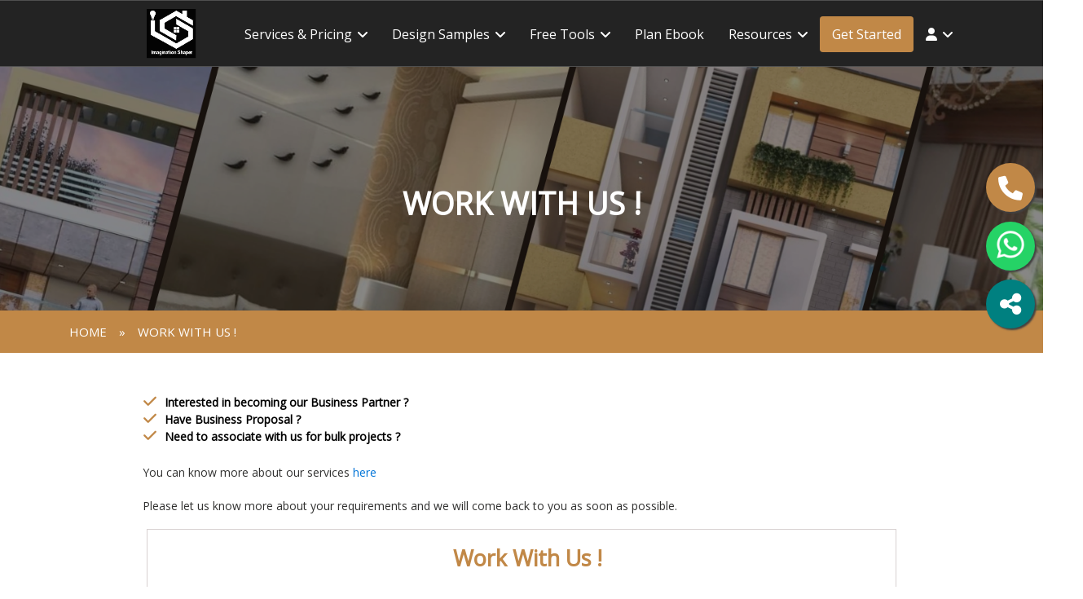

--- FILE ---
content_type: text/html; charset=UTF-8
request_url: https://www.imaginationshaper.com/work-with-us/
body_size: 18412
content:
<!DOCTYPE HTML>
<html class="no-js" lang="en">
<head>
    <meta charset="UTF-8">
    <meta name="viewport" content="width=device-width, initial-scale=1, shrink-to-fit=no">
    <meta http-equiv="x-ua-compatible" content="ie=edge">
    <title>Work with us</title>
    <meta name="description" content=" Search our collection of 30k+ house plans by expert architects and interior designers to find the perfect design to build. All house plans can be modified as per your requirement. ">
    <meta name="keywords" content="Imagination shaper, Architect, Interior designer" />
    <meta name="robots" content="index,follow">
    <link rel="canonical" href="https://www.imaginationshaper.com/work-with-us/">
    <meta property="og:title" content=" Imagination shaper: Shaping your imagination by our creativity.">
    <meta property="og:site_name" content=" Imagination shaper: Shaping your imagination by our creativity.">
    <meta property="og:url" content="https://www.imaginationshaper.com/work-with-us/">
    <meta property="og:description" content="Search our collection of 30k+ house plans by expert architects and interior designers to find the perfect design to build. All house plans can be modified as per your requirement.">
    <meta property="og:type" content="business.business">
    <meta property="og:image" content=" https://www.imaginationshaper.com/product_images/exterior-design519.jpg">
    <meta name="twitter:card" content="summary_large_image">
    <meta name="twitter:site" content="@imaginationshap">
    <meta name="twitter:title" content=" Imagination shaper: Shaping your imagination by our creativity.">
    <meta name="twitter:description" content=" Search our collection of 30k+ house plans by expert architects and interior designers to find the perfect design to build. All house plans can be modified as per your requirement.">
    <meta name="twitter:image" content=" https://www.imaginationshaper.com/product_images/exterior-design519.jpg">
    <meta name="author" content="Imagination shaper">
    


    <link href="https://fonts.googleapis.com/css?family=Montserrat:500,600,700%7COpen+Sans:300,400" rel="stylesheet">
    
    <!-- Slider Revolution CSS Files -->
    <link rel="stylesheet" href="https://www.imaginationshaper.com/revolution/css/settings.css">
    <link rel="stylesheet" href="https://www.imaginationshaper.com/revolution/css/layers.css">
    <link rel="stylesheet" href="https://www.imaginationshaper.com/revolution/css/navigation.css">
    <!-- ARCHIVES CSS -->
    <!-- ARCHIVES CSS -->
    <link rel="icon" href="https://www.imaginationshaper.com/images/favicon.png" type="image/png" sizes="50x50">
    <link href="https://www.imaginationshaper.com/css/bootstrap.css" rel="stylesheet">
    <link rel="stylesheet" href="https://www.imaginationshaper.com/css/menu.css">
    <link rel="stylesheet" href="https://www.imaginationshaper.com/css/aos.css">
    <link rel="stylesheet" href="https://www.imaginationshaper.com/css/aos2.css">
    <link rel="stylesheet" href="https://www.imaginationshaper.com/css/slick.css">
    <link href="https://www.imaginationshaper.com/css/animate.min.css" rel="stylesheet">
    <link rel="stylesheet" href="https://www.imaginationshaper.com/css/lightcase.css">
    <link rel="stylesheet" href="https://www.imaginationshaper.com/css/owl.carousel.min.css">
    <link href="https://www.imaginationshaper.com/css/menu.css" rel="stylesheet">
    <link rel="stylesheet" href="https://www.imaginationshaper.com/css/styles.css">
    <link rel="stylesheet" href="https://www.imaginationshaper.com/css/mystyle.css">
    <link rel="stylesheet" href="https://www.imaginationshaper.com/css/all.css">
    <link rel="stylesheet" href="https://www.imaginationshaper.com/css/owl.theme.min.css">
    <link rel="stylesheet" href="https://cdnjs.cloudflare.com/ajax/libs/font-awesome/6.0.0-beta3/css/all.min.css">

    <script src="https://ajax.googleapis.com/ajax/libs/jquery/3.5.1/jquery.min.js"></script>
<style>
    #navigation.style-1 ul a {
    font-size: 16px !important;
    padding: 6px 15px !important;
}
@media only screen and (max-width: 1920px) {
.btn66 {
border: none;
    outline: none;
    padding: 6px 8px 0px;
    cursor: pointer;
    font-size: 18px;
    background: none;
      margin: 0px 0px 30px 0px;
}
}
 @media only screen and (max-width: 600px) {
.btn66 {
border: none;
    outline: none;
    padding: 6px 8px 0px;
    cursor: pointer;
    font-size: 18px;
    background: none;
    margin:0px;
}
}

.parallax-search.home-1 .hero-inner {
    margin: 210px 0px;
}
.ps15{
        position: relative;
    top: -15px;
}
.mg0{
    margin-top: 0px !important;
}
.shan.float-whatapps {
    position: fixed;
    width: 60px;
    height: 60px;
    top: 343px;
    right: 10px;
    background-color: teal;
    color: #FFF;
    border-radius: 50px;
    text-align: center;
    font-size: 30px;
    box-shadow: 2px 2px 2px #434242;
    z-index: 100;
}
.inner-page .headings h1 {
    margin-top: 8rem;
    font-size: 2.5rem;
    color: #fff;
}
.dshan{
        height: 493.47px !important;
}
.heading-cap{
        overflow: inherit !important;
}
.dshan img{
        height: 493.47px !important;
}
.expert-heading{
    margin:3px;
        margin-bottom: 0px !important;
}
.pos5{
        position: relative;
    left: 5px;
}
.wid70{
    width:70%;
}
.wid70 .col-lg-2 {
    -webkit-box-flex: 0;
    -ms-flex: 0 0 16.66667%;
    flex: 0 0 19.66667%;
    max-width: 21.66667%;
} 
.all-services.shanal {
    padding: 0rem 0;
    background: #fff;
    color: #fff;
    padding-bottom: 4em;
}
#authors{
    height: 40px;
    font-size: 13px;
}
#books{
    height: 40px;
    font-size: 13px;
}
#search-box{
     height: 40px;
     font-size: 13px;
}
.dgfg{
        position: relative;
    top: 5px;
    left: 25px;
}
.ps80{
    position: relative;
    bottom: 80px;
}
.mg7em{
    margin-top: 8rem !important;
        padding-bottom: 1em !important;
}
.ps10{
    position: relative;
    bottom: 10px;
}
.pd50{
    padding-top:32px !important;
    padding-bottom: 40px !important;
}
div.partners-1, div.partners {
    padding: 1rem 0;
}

.float-whatapp.desktop-none{
    display:none;
}
@media only screen and (max-width: 768px) 
{
    .shan.float-call{
           top: auto  !important;
    }
    #header .container {
    width: 100% !important;
}
    .container.wid70{
            margin-bottom: 22px;
    }
    .shan.float-whatapps {
    display: block;
    position: fixed;
    width: 50px;
    height: 50px;
    top: auto;
    /* background-color: #25D366; */
    color: #FFF;
    border-radius: 50px;
    text-align: center;
    font-size: 23px;
    box-shadow: 2px 2px 2px #434242;
    z-index: 100;
    bottom: 150px;
    left: 10px;
}
    
    
    .ovs{
            width: 100%;
    overflow: scroll;
    }
    .pd50 {
    padding-top: 32px !important;
    padding-bottom: 0px !important;
}
    .mg7em {
    margin-top: 1rem !important;
    padding-bottom: 1em !important;
}
    .ps80 {
    position: relative;
    bottom: 50px;
}
.why-us-section .container{
        top: 65px;
}
    .why-us-section{
        background: url(../images/bg/bg-service-home-5.jpg);
    background-size: contain;
    background-repeat: no-repeat;
    }
    .parallax-search.home-1 .hero-inner {
    margin: 270px 0px;
}
    .float-whatapp.desktop-none{
    display:block !important;
}
.wid70 {
    width: 100%;
}
.wid70 .col-lg-2 {
    -webkit-box-flex: 0;
    -ms-flex: 0 0 16.66667%;
    flex: 0 0 100%;
    max-width: 100%;
}
}

@media only screen and (max-width: 768px) 
{
    .container.wid70{
            margin-bottom: 22px;
    }
    .shan.float-whatapps {
    display: block;
    position: fixed;
    width: 50px;
    height: 50px;
    top: auto;
    /* background-color: #25D366; */
    color: #FFF;
    border-radius: 50px;
    text-align: center;
    font-size: 23px;
    box-shadow: 2px 2px 2px #434242;
    z-index: 100;
    bottom: 150px;
    left: 10px;
}
    
    
    .ovs{
            width: 100%;
    overflow: scroll;
    }
    .pd50 {
    padding-top: 32px !important;
    padding-bottom: 0px !important;
}
    .mg7em {
    margin-top: 1rem !important;
    padding-bottom: 1em !important;
}
    .ps80 {
    position: relative;
    bottom: 50px;
}
.why-us-section .container{
        top: 65px;
}
    .why-us-section{
        background: url(../images/bg/bg-service-home-5.jpg);
    background-size: contain;
    background-repeat: no-repeat;
    }
    .parallax-search.home-1 .hero-inner {
    margin: 270px 0px;
}
    .float-whatapp.desktop-none{
    display:block !important;
}
.wid70 {
    width: 100%;
}
.wid70 .col-lg-2 {
    -webkit-box-flex: 0;
    -ms-flex: 0 0 16.66667%;
    flex: 0 0 100%;
    max-width: 100%;
}
}
.custom_header-section{
    background: #ffffff;
}
.custom_header-section #navigation.style-1 ul li a, .fixed #navigation.style-1 ul li a {
    /*color: #000000 !important;*/
    font-weight: 500 !important;
}
.custom_header-section .custom_link:hover,
.custom_header-section #navigation.style-1 ul li .custom_link{
    color: #ffffff !important;
    font-weight: 500 !important;
}
.custom_header-section #navigation.style-1 ul li a:hover, .custom_header-section #navigation ul ul li:hover a {
    color: #fff !important;
}
.custom_header-section #navigation.style-1 ul ul li:hover a, .custom_header-section #navigation.style-1 ul ul li a {
    color: #000 !important;
}
.shan.float-call {
    position: fixed;
    width: 60px;
    height: 60px;
    top: 200px;
    right: 10px;
    background-color: #c18847;
    color: #fff !important;
    border-radius: 50px;
    text-align: center;
    font-size: 30px;
    box-shadow: 2px 2px 2px #434242;
    z-index: 100;
}
.float-whatapp a {
    color: white !important;
}
.shan.float-whatapp {
    position: fixed;
    width: 60px;
    height: 60px;
    top: 272px;
    right: 10px;
    background-color: #25D366;
    color: #FFF;
    border-radius: 50px;
    text-align: center;
    font-size: 30px;
    box-shadow: 2px 2px 2px #434242;
    z-index: 100;
}
.my-float {
    margin-top: 16px;
}
.departments-details li{
    list-style: auto !important;
}
#country-list{
        background: #002633;
    padding: 10px;
}
.ajaxer{
    text-align: center;
    padding: 10px;
    color: #ef0606d1;
    font-size: 12px;
    text-transform: capitalize;
    font-weight: 600;
}
.ajaxers{
    text-align: center;
    padding: 10px;
    color: #ef0606d1;
    font-size: 12px;
    text-transform: capitalize;
    font-weight: 600;
}
.minjnsha {
    position: fixed;
    width: 60px;
    height: 0;
    bottom: 300px;
    right: 0;
}
.minjn {
    position: fixed;
    width: 50px;
    height: 50px;
    bottom: 243px;
    right: 2px;
    color: #0000ff8f;
    border-radius: 50px;
    text-align: center;
    font-size: 30px;
    z-index: 100;
}
.subss{
    border: 0px;
    padding: 0.8rem;
    background: #c18847;
    color: #fff;
    text-transform: uppercase;
    font-weight: bold;
    margin-top: 1.5rem;
    cursor: pointer;
    -webkit-box-flex: 1;
    -ms-flex: 1 1 auto;
    flex: 1 1 auto;
    -webkit-transition: all .5s ease;
    transition: all .5s ease;
        width: 100%;
}
.whats-app {
    position: fixed;
    width: 50px;
    height: 50px;
    bottom: 204px;
    right: 2px;
    color: #25D366;
    border-radius: 50px;
    text-align: center;
    font-size: 30px;
    z-index: 100;
}
.whats-apps {
    position: fixed;
    width: 50px;
    height: 50px;
    bottom: 159px;
    right: 2px;
    color: #00AFF0;
    border-radius: 50px;
    text-align: center;
    font-size: 30px;
    z-index: 100;
}
.req-quote {
    position: fixed;
    width: 50px;
    height: 50px;
    bottom: 118px;
    right: 0;
    color: #00AFF0;
    border-radius: 50px;
    text-align: center;
    font-size: 30px;
    z-index: 0;
}
.shan a{
    color:#fff !important;
}
.flimg{
    width: 40px;
    margin-top: 5px;
}
.view-detail{
    cursor:pointer;
}
@media only screen and (max-width: 768px) 
{
    .float-whatapp {
        position: fixed;
    width: 50px;
    height: 50px;
    top: auto;
    background-color: #25D366;
    color: #FFF;
    border-radius: 50px;
    text-align: center;
    font-size: 23px;
    box-shadow: 2px 2px 2px #434242;
    z-index: 100;
    bottom: 85px;
    left: 10px;
}
    .mobile-none {
    display: none;
}
.shan.float-whatapp {
    position: fixed;
    width: 50px;
    height: 50px;
    top: auto;
    right: 21px;
    background-color: #25D366;
    color: #FFF;
    border-radius: 50px;
    text-align: center;
    font-size: 23px;
    box-shadow: 2px 2px 2px #434242;
    z-index: 100;
    bottom: 7px;
}

    .shan.float-call {
    position: fixed;
    width: 50px;
    height: 50px;
    top: auto;
    float: left;
    left: 10px;
    background-color: #c18847;
    color: #fff !important;
    border-radius: 50px;
    text-align: center;
    font-size: 23px;
    box-shadow: 2px 2px 2px #434242;
    z-index: 100;
    bottom: 16px;
}
.mm-panels>.mm-panel.mm-hasnavbar {
    padding-top: 90px !important;
}
}
</style>
<div class="sticky">
<header id="header-container" class="header head-tr custom_header-section">
    <!-- Header -->
    <div id="header" class="head-tr bottom">
        <div class="container">
            <!-- Left Side Content -->
            <div class="left-side">
                <!-- Logo -->
                <div id="logo" class="col-lg-2 logo-white">
                    <a href="https://www.imaginationshaper.com/"><img src="https://www.imaginationshaper.com/images/logo-black.jpg" data-sticky-logo="https://www.imaginationshaper.com/images/logo-black.jpg" alt="imagination shaper's logo" style="height:60px; width:60px;"></a>
                </div>
                <!-- Mobile Navigation -->
                <div class="mmenu-trigger">
                    <button class="hamburger hamburger--collapse" type="button">
                        <span class="hamburger-box">
                    <span class="hamburger-inner"></span>
                        </span>
                    </button>
                </div>
                <!-- Main Navigation -->
                                <nav id="navigation" class="style-1">
                    <ul id="responsive">

                        </li>
                                            <li><a href="#" class="white" id="hea1">Services & Pricing</a>
                            <ul>
								<!--<li><a href="https://www.imaginationshaper.com/hire-architect-by-hour/">Hourly Designing Service</a></li>-->
								<!--<li><a href="https://www.imaginationshaper.com/vastu-consultancy/">Vastu Consultation</a></li>-->
								<li><a href="https://www.imaginationshaper.com/vastu-consultancy/" target="_blank">Vastu Consultation</a></li>
								<li><a href="https://www.imaginationshaper.com/architectural/" target="_blank">Architectural Design</a></li>
                                <li><a href="https://www.imaginationshaper.com/turnkey-project/" target="_blank">Turnkey service</a></li>
                                <li><a href="https://www.imaginationshaper.com/interiors/" target="_blank">Interior Design</a></li>

                            </ul>
                        </li>
						
						
						<li><a href="#" class="white" id="hea1">Design Samples</a>
                            <ul>
                                <li><a href="https://www.imaginationshaper.com/design-category/house-map/" target="_blank">House map</a></li>
                                <li><a href="https://www.imaginationshaper.com/design-category/house-front-elevation-design/" target="_blank">Front elevation</a></li>
                                <li><a href="https://www.imaginationshaper.com/design-category/interior-design/" target="_blank">Interiors</a></li>
                                <li><a href="https://www.imaginationshaper.com/design-category/healthcare-architecture-design-and-planning/" target="_blank">Hospital design</a></li>
                                <li><a href="https://www.imaginationshaper.com/design-category/design-hotels/" target="_blank">Hotel design</a></li>
                                <li><a href="https://www.imaginationshaper.com/design-category/design-school/" target="_blank">School design</a></li>
                            </ul>
                        </li>
						
						
						
                        <li><a href="#" class="white" id="hea1">Free tools</a>
                            <ul>
                                <li><a href="https://www.imaginationshaper.com/construction-cost-and-material-calculator/" target="_blank">Construction cost calculator</a></li>
                                <li><a href="https://www.imaginationshaper.com/vastu-evaluation-tool/" target="_blank">Vastu evaluation tool</a></li>
                            </ul>
                        </li> 
                                                <li><a href="https://www.imaginationshaper.com/single-blog/50-indian-style-floor-plan-e-book/" id="hea1" class="white" target="_blank">Plan ebook</a>
                        </li>
                 
                        <li><a href="#" class="white" id="hea1">Resources</a>
                            <ul>
                                <!--<li><a href="https://www.imaginationshaper.com/about-us/">Company overview</a></li>-->
								<li><a href="https://www.imaginationshaper.com/work-with-us/" target="_blank">Partner with us</a></li>
                                <li><a href="https://www.imaginationshaper.com/testimonial/" target="_blank">Testimonial</a></li>
                                <li><a href="https://www.imaginationshaper.com/blog/" target="_blank">Blogs & Guides</a></li>
                                <li><a href="https://www.imaginationshaper.com/career/" target="_blank">Careers</a></li>
                                <li><a href="https://www.imaginationshaper.com/faq/" target="_blank">FAQs</a></li>
                                <li><a href="https://www.imaginationshaper.com/contact/" target="_blank">Raise issue</a></li>
                            </ul>
                        </li>
                        <li><a href="https://api.whatsapp.com/send?phone=+91-9721818970&text=Hello, I am interested in your service. Please send us quote." class="btn btn-dark btn-theme-colored btn-xl mt-5 mg0 custom_link">Get Started</a></li>
                        <li><a href="#"><i class="fa fa-user "></i></a>
                            <ul>
                                                                <li><a href="https://www.imaginationshaper.com/login/" target="_blank">Login</a></li>
                                <li><a href="https://www.imaginationshaper.com/registration/" target="_blank">Registration</a></li>
                                                            </ul>
                        </li>
                    </ul>
                </nav>
                <div class="clearfix"></div>
                <!-- Main Navigation / End -->
            </div>
            <!-- Left Side Content / End -->
        </div>
    </div>
    </div>
</header>
</div> 
/*<style>*/
/*    #hea1{*/
/*        color: black !important;*/
/*    }*/
/*</style>*/
<script>
    $(window).scroll(function(){
  var sticky = $('.sticky'),
      scroll = $(window).scrollTop();

  if (scroll >= 100) sticky.addClass('fixed');
  else sticky.removeClass('fixed');
});

  $(window).on('scroll load', function() {
              $("#header.cloned #logo img").attr("src", $('#header # logo img ').attr('data - sticky - logo'));
              

              
            });
</script>
<!-- Google tag (gtag.js) -->
<script async src="https://www.googletagmanager.com/gtag/js?id=G-96VM6E0W9W"></script>
<script>
  window.dataLayer = window.dataLayer || [];
  function gtag(){dataLayer.push(arguments);}
  gtag('js', new Date());

  gtag('config', 'G-96VM6E0W9W');
</script>



<!-- Google tag (gtag.js) -->
<script async src="https://www.googletagmanager.com/gtag/js?id=UA-141240634-1"></script>
<script>
  window.dataLayer = window.dataLayer || [];
  function gtag(){dataLayer.push(arguments);}
  gtag('js', new Date());

  gtag('config', 'UA-141240634-1');
</script><!--------------popup-------------->
<div id="popupbox">
    <div class='popup'>
        <div class='cnt223'>
            <a href='' class='close'>&times </a>
            <h2 class="mt-10 font-weight-bold ">Transform Your Home with Expert Design!</h2>
            <p class="para">All our services are fee-based, and we do not offer free proposals. A token amount is required to initiate.
We are open to discussing our rates and availability to find the best solution.</p>

            <form id="contactform" class="contact-form mt-20 popup-padding" name="contactform" method="post" novalidate> 
                <div class="row">
                    <div class="col-md-12">
                        <div class="row">
                            <div class="col-md-6">
                                <div class="form-group">
                                    <input type="text" required class="form-control input-custom input-full msg_nameshan" name="name" placeholder="Enter Name">
                                </div>
                            </div>
                            <div class="col-md-6">
                                <div class="form-group">
                                    <input type="phone" required class="form-control input-custom input-full msg_phoneshan" name="phone" placeholder="Enter phone">
                                </div>
                            </div>
                        </div>
                        <div class="row">
                            <div class="col-md-12">
                                <div class="form-group">
                                    <input type="email" class="form-control input-custom input-full msg_emailshan" name="email" placeholder="Enter Email">
                                </div>
                            </div>
                        </div>
                        <div class="row">
                            <div class="col-md-12">
                                <div class="form-group">
                                    <textarea class="form-control textarea-custom input-full msg_msgshan" id="ccomment" name="message" required rows="4" placeholder="Enter plot city, plot size, facing and floor wise requirements"></textarea>
                                </div>
                            </div>
                        </div>
                        <div class="ajaxers"></div>
                        <div class="row">
                            <div class="col-md-12">
                                <button type="button" id="free_quotessss" class="button  button--wayra button--border-thick button--text-upper button--size-s free_quotessss">Call me back</button>
                            </div>
                        </div>
                    </div>
                </div>
            </form>
        </div>
    </div>
</div>
<!---------------end popup------------------>

<script>
document.addEventListener('DOMContentLoaded', function () {

    console.log('=== Popup Script Started ===');

    // Get DOM elements
    const popupBox = document.getElementById('popupbox');
    const closeBtn = document.querySelector('.close');
    const submitBtn = document.getElementById('free_quotessss');
    const contactForm = document.getElementById('contactform');
    const ajaxMessage = document.querySelector('.ajaxers');

    // CRITICAL: Check localStorage FIRST before anything else
    let isSubmitted = false;
    
    try {
        const storedValue = localStorage.getItem('popupFormSubmitted');
        console.log('Raw localStorage value:', storedValue);
        console.log('Type:', typeof storedValue);
        
        if (storedValue === 'true' || storedValue === true) {
            isSubmitted = true;
        }
    } catch(e) {
        console.error('localStorage read error:', e);
    }
    
    console.log('Is form submitted?', isSubmitted);

    // Show popup ONLY if NOT submitted
    if (!isSubmitted) {
        console.log('✓ Showing popup in 3 seconds...');
        setTimeout(function () {
            if (popupBox) {
                popupBox.style.display = 'block';
                popupBox.style.opacity = '0';
                let opacity = 0;
                const fadeIn = setInterval(function() {
                    if (opacity >= 1) {
                        clearInterval(fadeIn);
                    }
                    popupBox.style.opacity = opacity;
                    opacity += 0.1;
                }, 30);
            }
        }, 3000);
    } else {
        console.log('✗ Form already submitted - popup permanently hidden');
        if (popupBox) {
            popupBox.style.display = 'none';
        }
    }

    // Listen for storage changes from other tabs
    window.addEventListener('storage', function(e) {
        console.log('Storage event detected:', e.key, e.newValue);
        if (e.key === 'popupFormSubmitted' && e.newValue === 'true') {
            console.log('Form submitted in another tab - hiding popup here too');
            if (popupBox) {
                popupBox.style.display = 'none';
            }
        }
    });

    // Close button
    if (closeBtn) {
        closeBtn.addEventListener('click', function(e) {
            e.preventDefault();
            if (popupBox) {
                popupBox.style.display = 'none';
            }
        });
    }

    // Form submission
    if (submitBtn) {
        submitBtn.addEventListener('click', function (e) {
            e.preventDefault();

            const nameInput = document.querySelector('.msg_nameshan');
            const phoneInput = document.querySelector('.msg_phoneshan');
            const emailInput = document.querySelector('.msg_emailshan');
            const messageInput = document.querySelector('.msg_msgshan');

            const name = nameInput ? nameInput.value.trim() : '';
            const phone = phoneInput ? phoneInput.value.trim() : '';
            const email = emailInput ? emailInput.value.trim() : '';
            const message = messageInput ? messageInput.value.trim() : '';

            // Clear messages
            if (ajaxMessage) {
                ajaxMessage.textContent = '';
            }

            // Validation
            if (name.length < 3) { 
                if (ajaxMessage) {
                    ajaxMessage.style.color = 'red';
                    ajaxMessage.textContent = 'Enter valid Name (min 3 chars).';
                }
                return false; 
            }
            
            const phoneRegex = /^[0-9+\-() ]{7,20}$/;
            if (!phoneRegex.test(phone)) { 
                if (ajaxMessage) {
                    ajaxMessage.style.color = 'red';
                    ajaxMessage.textContent = 'Enter valid phone number.';
                }
                return false; 
            }
            
            const emailRegex = /^[a-zA-Z0-9._%+-]+@[a-zA-Z0-9.-]+\.[a-zA-Z]{2,}$/;
            if (!emailRegex.test(email)) { 
                if (ajaxMessage) {
                    ajaxMessage.style.color = 'red';
                    ajaxMessage.textContent = 'Enter valid email.';
                }
                return false; 
            }
            
            if (message.length < 5) { 
                if (ajaxMessage) {
                    ajaxMessage.style.color = 'red';
                    ajaxMessage.textContent = 'Message too short (min 5 chars).';
                }
                return false; 
            }

            // Disable button
            submitBtn.disabled = true;
            submitBtn.textContent = 'Submitting...';

            // Prepare form data
            const formData = new URLSearchParams();
            formData.append('msg_nameshan', name);
            formData.append('msg_phoneshan', phone);
            formData.append('msg_emailshan', email);
            formData.append('msg_msgshan', message);

            // Send AJAX request
            fetch('https://www.imaginationshaper.com/popup_process.php', {
                method: 'POST',
                headers: {
                    'Content-Type': 'application/x-www-form-urlencoded',
                },
                body: formData.toString()
            })
            .then(response => response.text())
            .then(data => {
                const response = data.trim();
                console.log('Server Response:', response);
                
                if (response === "Success") {
                    if (ajaxMessage) {
                        ajaxMessage.style.color = 'green';
                        ajaxMessage.textContent = 'Details submitted successfully!';
                    }
                    
                    if (contactForm) {
                        contactForm.reset();
                    }

                    // CRITICAL: Set localStorage IMMEDIATELY
                    try {
                        localStorage.setItem('popupFormSubmitted', 'true');
                        console.log('==================================');
                        console.log('✓✓✓ localStorage SET ✓✓✓');
                        console.log('==================================');
                        
                        // Triple verification
                        const verify1 = localStorage.getItem('popupFormSubmitted');
                        const verify2 = localStorage['popupFormSubmitted'];
                        
                        console.log('Verify method 1:', verify1);
                        console.log('Verify method 2:', verify2);
                        console.log('All localStorage keys:', Object.keys(localStorage));
                        
                        if (verify1 === 'true') {
                            console.log('✓ SUCCESS: Popup will NEVER show again on this browser!');
                        } else {
                            console.error('❌ ERROR: localStorage NOT saved properly!');
                        }
                        
                    } catch(e) {
                        console.error('localStorage SET failed:', e);
                    }

                    // Hide popup after 2 seconds
                    setTimeout(function() {
                        if (popupBox) {
                            popupBox.style.display = 'none';
                        }
                    }, 2000);
                } else {
                    if (ajaxMessage) {
                        ajaxMessage.style.color = 'red';
                        ajaxMessage.textContent = 'Failed: ' + response;
                    }
                    submitBtn.disabled = false;
                    submitBtn.textContent = 'Call me back';
                }
            })
            .catch(error => {
                if (ajaxMessage) {
                    ajaxMessage.style.color = 'red';
                    ajaxMessage.textContent = 'Network error. Try again.';
                }
                submitBtn.disabled = false;
                submitBtn.textContent = 'Call me back';
                console.error('AJAX Error:', error);
            });
        });
    }

    // Debug: Print all localStorage at page load
    console.log('=== All localStorage items ===');
    for (let i = 0; i < localStorage.length; i++) {
        const key = localStorage.key(i);
        console.log(key + ':', localStorage.getItem(key));
    }

});
// $(document).ready(function () {

//     // ✅ Show popup only if form was not submitted successfully
//     if (!localStorage.getItem("popupSubmitted")) {
//         setTimeout(function () {
//             $("#popupbox").fadeIn();
//         }, 3000); // 3 seconds
//     }

//     // Close popup
//     $("#popupClose").click(function(e){
//         e.preventDefault();
//         $("#popupbox").fadeOut();
//     });

//     // Form submission
//     $("#free_quotessss").click(function (e) {
//         e.preventDefault();

//         let name = $(".msg_nameshan").val().trim();
//         let phone = $(".msg_phoneshan").val().trim();
//         let email = $(".msg_emailshan").val().trim();
//         let message = $(".msg_msgshan").val().trim();

//         if (name.length < 3) { alert("Enter a valid Name."); return false; }
//         let phoneRegex = /^[0-9+\-() ]+$/;
//         if (!phoneRegex.test(phone)) { alert("Phone number can only contain digits, +, -, ( ), and spaces."); return false; }
//         let emailRegex = /^[a-zA-Z0-9._%+-]+@[a-zA-Z0-9.-]+\.[a-zA-Z]{2,}$/;
//         if (!emailRegex.test(email)) { alert("Enter a valid email."); return false; }
//         if (message.length < 5) { alert("Message must be at least 5 characters long."); return false; }

//         // Example AJAX submission (replace URL with your actual backend)
//         $.ajax({
//             url: "https://www.imaginationshaper.com/popup_process.php",
//             method: "POST",
//             data: {
//                 msg_nameshan: name,
//                 msg_phoneshan: phone,
//                 msg_emailshan: email,
//                 msg_msgshan: message
//             },
//             success: function(response){
//                 if(response == "Success"){
//                     $(".ajaxers").text("Your details submitted successfully."); 
//                     $("#contactform")[0].reset();

//                     // ✅ Set flag so popup won't show again
//                     localStorage.setItem("popupSubmitted", "true");

//                     setTimeout(function(){
//                         $("#popupbox").fadeOut();
//                     }, 1500);
//                 } else {
//                     $(".ajaxers").text("Submission failed. Please try again.");
//                 }
//             },
//             error: function(){
//                 $(".ajaxers").text("Network error. Please try again.");
//             }
//         });

//     });

// });
</script>
</head>
<body class="inner-page">
    <!-- Wrapper -->
    <div id="wrapper">
        <!-- START SECTION HEADINGS -->
         <!-- Header Container -->
        <div id="includedContent"></div>
        <div class="clearfix"></div>
        <!-- Header Container / End -->
        <section class="headings">
            <div class="text-heading">
                <div class="container">
                    <h1 class="text-center">Work With Us !</h1>
                </div>
            </div>
        </section>
        <div class="road">
            <div class="container">
                <div class="row">
                    <div class="col">
                        <a href="https://www.imaginationshaper.com/">Home</a><span>»</span><span>Work With Us !</span>
                    </div>
                </div>
            </div>
        </div>
        <!-------social sticky------->
        <div id="includedsocial"></div>
         

        <!-- START SECTION CONTACT -->
        <section id="contact" class="contact mt-50 cus_work">
            <div class="container">
                <div class="row">
                    <div class="col-md-12 col-xs-12">
                        <ul>
                            <li> <strong><i class="fa fa-check theme-color pd-l-50" aria-hidden="true"></i> Interested in becoming our Business Partner ?</strong></li>
                            <li> <strong><i class="fa fa-check theme-color pd-l-50" aria-hidden="true"></i> Have Business Proposal ?</strong></li>
                            <li> <strong><i class="fa fa-check theme-color pd-l-50" aria-hidden="true"></i> Need to associate with us for bulk projects ?</strong></li>

                            <li><br>
                                <p class="pd-l-50">You can know more about our services <a href="https://www.imaginationshaper.com/contact/">here</a></p>
                            </li>
                            <li>
                                <p class="pd-l-50">Please let us know more about your requirements and we will come back to you as soon as possible.</p>
                            </li>
                        </ul>
                    </div>
                </div>
                <div class="row">
                    <div class="col-md-1 col-xs-12"></div>
                    <div class="col-md-10 col-xs-12">

                        <div>
                            <form class="form-signin registration">


                                <form id="contactform" class="contact-form mt-20" name="contactform" method="post" novalidate="novalidate">

                                    <div class=" mb-20 ml-3   text-center" style="background-color:none !important;">

                                        <h2>Work With Us !</h2>
                                    </div>

                                    <div id="success" class="successform">
                                        <p class="alert alert-success font-weight-bold" role="alert">Your message was sent successfully!</p>
                                    </div>
                                    <div id="error" class="errorform">
                                        <p class="text-justify">Something went wrong, try refreshing and submitting the form again.</p>
                                    </div>
                                    <div class="row">
                                        <div class="col-md-12">
                                            <div class="row">
                                                <div class="col-md-12">

                                                </div>

                                            </div>
                                            <div class="row">
                                                <div class="col-md-6">
                                                    <div class="form-group">
                                                        <input type="text" required="" class="wwuname form-control input-custom input-full" name="name" placeholder="Name*" aria-required="true">
                                                    </div>
                                                </div>
                                                <div class="col-md-6">
                                                    <div class="form-group">
                                                        <input type="text" required="" class="wwucompany form-control input-custom input-full" name="company" placeholder="Company*" aria-required="true">
                                                    </div>
                                                </div>

                                            </div>
                                            <div class="row">
                                                <div class="col-md-6">
                                                    <div class="form-group">
                                                        <input type="email" required="" class="wwuemail form-control input-custom input-full" name="email" placeholder="Email*" aria-required="true">
                                                    </div>
                                                </div>
                                                <div class="col-md-6">
                                                    <div class="form-group">
                                                        <input type="text" class="wwuphone form-control input-custom input-full" name="phone" placeholder="Phone*">
                                                    </div>
                                                </div>
                                            </div>
                                            <div class="row">
                                                <div class="col-md-12">
                                                    <div class="form-group">
                                                        <input type="text" required="" class="wwuwebsite form-control input-custom input-full" name="web" placeholder="Website" aria-required="true">
                                                    </div>
                                                </div>
                                            </div>
                                            <div class="row">
                                                <div class="col-md-12">
                                                    <div class="form-group">
                                                        <textarea class="wwuaddress form-control textarea-custom input-full" id="ccomment" name="address" required="" rows="3" placeholder="Office Address" aria-required="true"></textarea>
                                                    </div>
                                                </div>
                                            </div>
                                            <div class="row">
                                                <div class="col-md-12">
                                                    <div class="form-group">
                                                        <textarea class="wwudesc form-control textarea-custom input-full" id="ccomment" name="desc" required="" rows="3" placeholder="Description" aria-required="true"></textarea>
                                                    </div>
                                                </div>
                                            </div>

                                            <div class="row">
                                                <div class="col-md-12">
                                                    <label><span class="terms">Please send mail to imaginationshaper@gmail.com if the space is insufficient. If you are writing for business partnership proposal, we expect you to write about your experience, our work quality, related current activities, client base, etc.. We cannot know anything about you only from your name / address / phone no. and such requests will be, unfortunately, silently ignored.</span></label>
                                                    
                                                    <div class="ajaxer"></div>
                                                    
                                                    <button type="button" id="wwu" class="button pb-50 button--wayra button--border-thick button--text-upper button--size-s">Send Message</button>
                                                </div>
                                            </div>
                                        </div>
                                    </div>
                                </form>
                        </div>
                    </div>
                    <div class="col-md-1 col-xs-12"></div>
                </div>
            </div>
        </section>
        <!-- END SECTION CONTACT -->
        <div id="includedfooter"></div>
        <a data-scroll href="#wrapper" class="go-up"><i class="fa fa-angle-double-up" aria-hidden="true"></i></a>
        <script> 
$("#wwu").click(function(){
	var regex = /^([a-zA-Z0-9_\.\-\+])+\@(([a-zA-Z0-9\-])+\.)+([a-zA-Z0-9]{2,4})+$/;
	var filter = /^((\+[1-9]{1,4}[ \-]*)|(\([0-9]{2,3}\)[ \-]*)|([0-9]{2,4})[ \-]*)*?[0-9]{3,4}?[ \-]*[0-9]{3,4}?$/;
	
	var wwuname = $('.wwuname').val();	 			
	var wwuemail = $('.wwuemail').val();	  			
	var wwuphone = $('.wwuphone').val();	 			
	var wwuwebsite = $('.wwuwebsite').val();
	var wwucompany = $('.wwucompany').val();	  			
	var wwuaddress = $('.wwuaddress').val();	 			
	var wwudesc = $('.wwudesc').val();

	if(!regex.test(wwuemail)) {
		$(".ajaxer").text("Please enter valid email."); 
	} else if(!filter.test(wwuphone)) {
		$(".ajaxer").text("Please enter valid phone."); 
	}  else {
		
		$.ajax({
				  method: "POST",
				   url: "https://www.imaginationshaper.com/wwu_process.php",
				  data: {wwuname:wwuname,wwuemail:wwuemail,wwuphone:wwuphone,wwuwebsite:wwuwebsite,wwucompany:wwucompany,wwuaddress:wwuaddress,wwudesc:wwudesc},
				  success:function(response) {
					   if(response == 'Success'){
						    alert("Your details submitted successfully.");
						    location.reload();
					   } 
				  }
			  });		
	}


	 
});
</script> 
<style>
.subss{
    border: 0px;
    padding: 0.8rem;
    background: #c18847 !important;
    color: #fff;
    text-transform: uppercase;
    font-weight: bold;
    margin-top: 1.5rem;
    cursor: pointer;
    -webkit-box-flex: 1;
    -ms-flex: 1 1 auto;
    flex: 1 1 auto;
    -webkit-transition: all .5s ease;
    transition: all .5s ease;
        width: 100%;
}
.shan.float-call {
    position: fixed;
    width: 60px;
    height: 60px;
    top: 200px;
    right: 10px;
    background-color: #c18847;
    color: #fff !important;
    border-radius: 50px;
    text-align: center;
    font-size: 30px;
    box-shadow: 2px 2px 2px #434242;
    z-index: 100;
}
.float-whatapp a {
    color: white !important;
}
.shan.float-whatapp {
    position: fixed;
    width: 60px;
    height: 60px;
    top: 272px;
    right: 10px;
    background-color: #25D366;
    color: #FFF;
    border-radius: 50px;
    text-align: center;
    font-size: 30px;
    box-shadow: 2px 2px 2px #434242;
    z-index: 100;
}
.my-float {
    margin-top: 16px;
        COLOR: #FFF;
}

@media only screen and (max-width: 768px) 
{
    .dhgfdkjh{
        margin-top: 14px !important; 
    font-size: 24px !important;
    }
    .shan.float-call {
    position: fixed;
    width: 50px !important;
    height: 50px !important;
    top: 200px;
    right: 10px;
    background-color: #c18847;
    color: #fff !important;
    border-radius: 50px;
    text-align: center;
    font-size: 30px;
    box-shadow: 2px 2px 2px #434242;
    z-index: 100;
}
}
</style>
<footer id="footer" class="first-footer">
    <div class="top-footer bg-black-2">
        <div class="container">
            <div class="row">
                <div class="col-lg-3 col-md-6">
                    <div class="netabout">
                        <a href="https://www.imaginationshaper.com/" class="logo">
                            <img src="https://www.imaginationshaper.com/images/logo-black.jpg" alt="imagination shaper's logo" style="height:80px; width:80px;">
                        </a>
                        <p class="text-justify">Imagination shaper Architectural and Interior Design firm has an expert team of architects, interior designers and engineers to make your dreams reality, using our technical knowledge of the construction industry.</p>
                    </div>
                    <div class="contactus">
                        <ul>
                            <li><strong style="color:#c18847">Head Office</strong></li>
                            <li>
                                <div class="info">

                                    <i class="fa fa-map-marker" aria-hidden="true"></i>
                                    <p class="in-p">Delhi office-House No.135 ,Mata Wali Gali,Rajput Mohalla Ghonda, Delhi-110053</p>
                                </div>
                            </li>
                            <li><strong style="color:#c18847">Branch Office</strong></li>
                            <li>
                                <div class="info">
                                    <i class="fa fa-map-marker" aria-hidden="true"></i>
                                    <p class="in-p">Lucknow office-Near jay gopal dharam kata, Ahmamau, Sultanpur Rd, Lucknow, Uttar Pradesh 226002</p>
                                </div>
                            </li>
                            <li>
                                <div class="info">
                                    <i class="fa fa-phone" aria-hidden="true"></i>
                                    <p class="in-p">+91 9335488433</p>
                                </div>
                            </li>
                            <li>
                                <div class="info">
                                    <i class="fa fa-envelope" aria-hidden="true"></i>
                                    <p class="in-p ti">imaginationshaper@gmail.com</p>
                                </div>
                            </li>
                        </ul>
                    </div>
                </div>
                <div class="col-lg-3 col-md-6">
                    <div class="navigation">
                        <h3>Information</h3>
                        <div class="nav-footer">
                            <ul>
                                <li><a href="https://www.imaginationshaper.com/">About us</a></li>
                                <li><a href="https://www.imaginationshaper.com/terms-and-conditions/">Terms & conditions</a></li>
                                <li><a href="https://www.imaginationshaper.com/disclaimer/">Disclaimer</a></li>
                                <li><a href="https://www.imaginationshaper.com/career/">Career</a></li>
                                <li class="no-mgb"><a href="https://www.imaginationshaper.com/sitemap/">Site Map</a></li>
                                <li><a href="https://www.imaginationshaper.com/faq/">Faq</a></li>
                                <li><a href="https://www.imaginationshaper.com/design-by-search.php/">Design by search</a></li>
                                <li><a href="https://www.imaginationshaper.com/browse-designs-by-area.php/">Design by area</a></li>
                                <li><a href="https://www.imaginationshaper.com/browse-designs-by-keyword.php/">Design by keyword</a></li>

                            </ul>
                            <ul class="nav-right">
                                <li><a href="https://www.imaginationshaper.com/architectural-package/">Architectural package</a></li>
                                <li><a href="https://www.imaginationshaper.com/construction-package/">Construction package</a></li>
                                <li><a href="https://www.imaginationshaper.com/interior-designing-package/">Interior designing package</a></li>
                                <li><a href="https://www.imaginationshaper.com/interior-execution-package/">Interior execution package</a></li>
                                <li class="no-mgb"><a href="https://www.imaginationshaper.com/services/">Services</a></li>
                                <li><a href="https://www.imaginationshaper.com/testimonial/">Testimonial</a></li>
                                <li><a href="https://www.imaginationshaper.com/browse-designs-category.php">Design by category</a></li>
                                <li><a href="https://www.imaginationshaper.com/construction-cost-and-material-calculator/">Construction Cost and Material Calculator</a></li>
                            </ul>
                        </div>
                    </div>
                </div>
                <div class="col-lg-3 col-md-6">
                    <div class="navigation">
                        <h3>Quick Links</h3>
                        <div class="nav-footer">
                            <ul>
                                <li><a href="https://www.imaginationshaper.com/work-with-us/">Work With us</a></li>
                                <li><a href="https://www.imaginationshaper.com/career/">Career</a></li>
                                <li><a href="https://www.imaginationshaper.com/contact/">Contact us</a></li>
                                <li><a href="https://www.imaginationshaper.com/design-category/house-map/">House map</a></li>
                                <li class="no-mgb"><a href="https://www.imaginationshaper.com/design-category/house-front-design/">House front design</a></li>
                                <li><a href="https://www.imaginationshaper.com/construction-service-by-locations.php">Construction service by locations</a></li>
                                <li><a href="https://www.imaginationshaper.com/interior-designs-by-locations.php">Interior designs by locations</a></li>
                                <li><a href="https://www.imaginationshaper.com/vastu-consultant-by-locations.php">Vastu consultant by locations</a></li>
                                <li><a href="https://www.imaginationshaper.com/school-designs-by-locations.php">School designs by locations</a></li>
                                <li class="no-mgb"><a href="https://www.imaginationshaper.com/login/">Login</a></li>
                                <li class="no-mgb"><a href="https://www.imaginationshaper.com/vendor-login/">Vendor Login</a></li>
                            </ul>
                            <ul class="nav-right">
                                <li><a href="https://www.imaginationshaper.com/hospital-designs-by-locations.php">Hospital designs by locations</a></li>
                                <li><a href="https://www.imaginationshaper.com/hotel-designs-by-locations.php">Hotel designs by locations</a></li>
                                <li><a href="https://www.imaginationshaper.com/turnkey-project/">Turn key projects</a></li>
                                <li><a href="https://www.imaginationshaper.com/interiors/">Interiors</a></li>
                                <li class="no-mgb"><a href="https://www.imaginationshaper.com/interiors/">Interior execution</a></li>
                                <li><a href="https://www.imaginationshaper.com/services/">Services</a></li>
                                <li><a href="https://www.imaginationshaper.com/browse-designs-by-locations.php">Designs by locations</a></li>
                                <li><a href="https://www.imaginationshaper.com/blog/">blog</a></li>
                                <li><a href="https://www.imaginationshaper.com/browse-all-designs.php">Browse all designs</a></li>
                                <li class="no-mgb"><a href="https://pmny.in/pIfKPANmI4Qo">Pay now</a></li>
                            </ul>
                        </div>
                    </div>
                </div>
                <div class="col-lg-3 col-md-6">
                    <div class="newsletters " style="position:relative;">
                        <h3>Social Links</h3>
                    </div>
<div class="middle mt-20">
    <!-- Facebook -->
    <a class="btn2" href="https://www.facebook.com/imaginationshaper/" target="_blank" rel="noopener noreferrer">
        <i class="fab fa-facebook-f"></i>
    </a>

    <!-- Instagram -->
    <a class="btn2" href="https://www.instagram.com/imagination_shaper_Lko/" target="_blank" rel="noopener noreferrer">
        <i class="fab fa-instagram"></i>
    </a>

    <!-- Pinterest -->
    <a class="btn2" href="https://in.pinterest.com/imaginationshaper/" target="_blank" rel="noopener noreferrer">
        <i class="fab fa-pinterest-p"></i>
    </a>

    <!-- LinkedIn -->
    <a class="btn2" href="https://www.linkedin.com/company/imaginationshaper/" target="_blank" rel="noopener noreferrer">
        <i class="fab fa-linkedin-in"></i>
    </a>

    <!-- X (Twitter new) -->
    <a class="btn2" href="https://twitter.com/IShaper11038" target="_blank" rel="noopener noreferrer">
        <i class="fab fa-twitter"></i>
    </a>
</div>


                    <div class="newsletters mt-20">
                        <h3>Newsletters</h3>
                        <p class="text-justify">Sign Up for Our Newsletter to get Latest Updates and Offers. Subscribe to receive news in your inbox.</p>
                    </div>
                    <form class="bloq-email mailchimp form-inline" method="post">
                        <label for="subscribeEmail" class="error"></label>
                        <div class="email">
                            <input type="email" id="newsletter_field" name="EMAIL" placeholder="Enter Your Email">
                            <input type="button" class="subss" id="search_news" name="submit" value="Subscribe" />
                            <div class="ajaxer"></div>
                        </div>
                    </form>
                </div>
            </div>
        </div>
    </div>
    <div class="second-footer">
        <div class="container">
            <p class="copyright">2025 © Copyright - All Rights Reserved.</p>
        </div>
    </div>
    
     <!--Start of Tawk.to Script-->
<script type="text/javascript">
var Tawk_API=Tawk_API||{}, Tawk_LoadStart=new Date();
(function(){
var s1=document.createElement("script"),s0=document.getElementsByTagName("script")[0];
s1.async=true;
s1.src='https://embed.tawk.to/603f9e1b1c1c2a130d647a92/1evs837kv';
s1.charset='UTF-8';
s1.setAttribute('crossorigin','*');
s0.parentNode.insertBefore(s1,s0);
})();
</script>

<!--End of Tawk.to Script-->
</footer>
        <script src="https://maps.googleapis.com/maps/api/js?key=AIzaSyD8kOYB_m_UPPC2xnEd7ddYKww8jO1819k"></script>
        <script src="https://www.imaginationshaper.com/js/map.js"></script>
        <!-- END FOOTER -->
        <!--<script type="text/javascript" src="https://code.jquery.com/jquery-1.8.2.js"></script>-->
        <!--<script src="https://www.imaginationshaper.com/js/jquery.min.js"></script>-->
        <!--<script src="https://www.imaginationshaper.com/js/jquery-1.12.0.min.js"></script>-->
         <!--<script src="https://code.jquery.com/jquery-3.6.0.min.js"></script>-->
        <script src="https://www.imaginationshaper.com/js/tether.min.js"></script>
        <script src="https://www.imaginationshaper.com/js/bootstrap.min.js"></script>
        <script src="https://www.imaginationshaper.com/js/mmenu.min.js"></script>
        <script src="https://www.imaginationshaper.com/js/mmenu.js"></script>
        <script src="https://www.imaginationshaper.com/js/aos.js"></script>
        <script src="https://www.imaginationshaper.com/js/aos2.js"></script>
        <script src="https://www.imaginationshaper.com/js/slick.min.js"></script>
        <script src="https://www.imaginationshaper.com/js/slick.js"></script>
        <script src="https://www.imaginationshaper.com/js/smooth-scroll.min.js"></script>
        <script src="https://www.imaginationshaper.com/js/typed.min.js"></script>
        <script src="https://www.imaginationshaper.com/js/isotope.pkgd.min.js"></script>
        <script src="https://www.imaginationshaper.com/js/lightcase.js"></script>
        <script src="https://www.imaginationshaper.com/js/owl.carousel.js"></script>
        <script src="https://www.imaginationshaper.com/js/jquery.waypoints.min.js"></script>
        <script src="https://www.imaginationshaper.com/js/script.js"></script>



        <script>
    $("#search_width").click(function(){
      var width_val = $("#width_val").val();
      var depth_val = $("#depth_val").val();
      
      location.href='https://www.imaginationshaper.com/search/?width=' + width_val + '&depth=' + depth_val;
    });
	
	
	$('#upto_filter').on('change', function() {
     var plot_area_val = this.value;
    location.href='https://www.imaginationshaper.com/area-search/?area=' + plot_area_val;
});
    </script>
	
	
        <script>
           $('.home5-right-slider').owlCarousel({
                loop: true,
                margin: 30,
                dots: false,
                nav: true,
                rtl: false,
                autoplayHoverPause: false,
                autoplay: false,
                singleItem: true,
                smartSpeed: 1200,
                navText: ["<i class= 'fas fa-long-arrow-alt-left' > < /i>", "<i class='fas fa-long-arrow-alt-right'></i > "],
            responsive: {
            0: {
                items: 1,
                center: false
            },
            480: {
                items: 1,
                center: false
            },
            520: {
                items: 2,
                center: false
            },
            600: {
                items: 2,
                center: false
            },
            768: {
                items: 2
            },
            992: {
                items: 3
            },
            1200: {
                items: 5
            },
            1366: {
                items: 5
            },
            1400: {
                items: 5
            }
            }
            });
        </script>

        <script>
            // $(window).on('scroll load', function() {
            //   $("#header.cloned #logo img").attr("src", $('# header# logo img ').attr('data - sticky - logo'));
            // });
            <script>
    $(window).on('scroll load', function() {
        $("#header.cloned #logo img").attr("src", $("#header #logo img").attr("data-sticky-logo"));
    });
</script>
        </script>
        <script>
            var typed = new Typed('.typed', {
                strings: ["Highest Standards^2000", "Experienced Designers^4000", "excellent customer service^4000", "Best price guarantee^4000"],
                smartBackspace: false,
                loop: true,
                showCursor: true,
                cursorChar: "|",
                typeSpeed: 50,
                backSpeed: 30,
                startDelay: 800
            });
        </script>
        <!-- Slider Revolution scripts -->
        
        <script src="https://www.imaginationshaper.com/revolution/js/jquery.themepunch.tools.min.js"></script>
        <script src="https://www.imaginationshaper.com/revolution/js/jquery.themepunch.revolution.min.js"></script>
        <script src="https://www.imaginationshaper.com/revolution/js/extensions/revolution.extension.actions.min.js"></script>
        <script src="https://www.imaginationshaper.com/revolution/js/extensions/revolution.extension.carousel.min.js"></script>
        <script src="https://www.imaginationshaper.com/revolution/js/extensions/revolution.extension.kenburn.min.js"></script>
        <script src="https://www.imaginationshaper.com/revolution/js/extensions/revolution.extension.layeranimation.min.js"></script>
        <script src="https://www.imaginationshaper.com/revolution/js/extensions/revolution.extension.migration.min.js"></script>
        <script src="https://www.imaginationshaper.com/revolution/js/extensions/revolution.extension.navigation.min.js"></script>
        <script src="https://www.imaginationshaper.com/revolution/js/extensions/revolution.extension.parallax.min.js"></script>
        <script src="https://www.imaginationshaper.com/revolution/js/extensions/revolution.extension.slideanims.min.js"></script>
        <script src="https://www.imaginationshaper.com/revolution/js/extensions/revolution.extension.video.min.js"></script>

        <!-- MAIN JS -->
        <script src="https://www.imaginationshaper.com/js/script.js"></script>
    </div>
    <style>
    @media only screen and (max-width: 768px) 
{
        #mani1{
        top: 669px;
        }
}
    </style>
    
    <span class="shan float-call" id="mani1">
            <a href="tel:+91-9335488433">
<i class="fa fa-phone my-float dhgfdkjh"></i>
</a>
</span>
<span class="float-whatapp desktop-none">  
          <a href="https://api.whatsapp.com/send?phone=+91-9335488433&text=Hello" target="_blank">
        <img width="auto" height="100%" alt="whats app icon" class="flimg" src="https://www.imaginationshaper.com/outline_whatsapp_white_24dp.png"> 
        </a> 
        </span>
<span class="shan float-whatapp mobile-none">  
          <a href="https://api.whatsapp.com/send?phone=+91-9335488433&text=Hello" target="_blank">
        <img class="flimg" src="https://www.imaginationshaper.com/outline_whatsapp_white_24dp.png">
        </a> 
        </span>
     
        <span class="shan float-whatapps mobile-none">  
          <a href="https://www.addtoany.com/share#url=https%3A%2F%2Fimaginationshaper.com%2F&title=Imagination shaper" target="_blank">
              
            <i style="padding-top: 15px;color:#fff;" class="fa fa-share-alt"></i>
            
        </a> 
        </span>
    
    
    <style type="text/css" data-typed-js-css="true">
        .typed-cursor {
            opacity: 1;
        }
        
        .typed-cursor.typed-cursor--blink {
            animation: typedjsBlink 0.7s infinite;
            -webkit-animation: typedjsBlink 0.7s infinite;
            animation: typedjsBlink 0.7s infinite;
        }
        
        @keyframes typedjsBlink {
            50% {
                opacity: 0.0;
            }
        }
        
        @-webkit-keyframes typedjsBlink {
            0% {
                opacity: 1;
            }
            50% {
                opacity: 0.0;
            }
            100% {
                opacity: 1;
            }
        }
    </style>
    <!-- Wrapper / End -->
    
<script>
// $("#search_news").click(function() {
//     var newsletter = $('#newsletter_field').val().trim();

//     // Regex: must contain @ and at least one number
//     var emailPattern = /^[a-zA-Z0-9._%+-]+@[a-zA-Z0-9.-]+\.[a-zA-Z]{2,}$/;

//     if (newsletter === "") {
//         alert("Please enter valid email.");
//     } else if (!emailPattern.test(newsletter)) {
//         alert("Please enter valid email");
//     } else {
//         $.ajax({
//             method: "POST",
//             url: "https://www.imaginationshaper.com/newsletter_process.php",
//             data: { newsletter: newsletter },
//             success: function(response) {
//                 alert("Thanks for subscribe");
//             }
//         });
//     }
// });
</script>


<script> 
$(".mmenu-trigger").click(function(){ 
   var dhuih = $(".hamburger").hasClass("is-active");

    if(dhuih == true){
        $(".hamburger--collapse").removeClass("is-active");
        $(".no-js.mm-opened.mm-blocking.mm-background.mm-opening").removeClass("mm-opening");
        $(".mmenu-init.mm-menu.mm-offcanvas.mm-opened").hide(); 
        location.reload();
        
    } else {
        $(".hamburger--collapse").addClass("is-active");
        $(".no-js.mm-opened.mm-blocking.mm-background.mm-opening").addClass("mm-opening");
        $(".mmenu-init.mm-menu.mm-offcanvas.mm-opened").show();
    }
});
</script>

<script> 
// $(".free_quotessss").click(function(){ 
// 	var regex = /^([a-zA-Z0-9_\.\-\+])+\@(([a-zA-Z0-9\-])+\.)+([a-zA-Z0-9]{2,4})+$/;
// 	var filter = /^((\+[1-9]{1,4}[ \-]*)|(\([0-9]{2,3}\)[ \-]*)|([0-9]{2,4})[ \-]*)*?[0-9]{3,4}?[ \-]*[0-9]{3,4}?$/;
	
// 	var msg_nameshan = $('.msg_nameshan').val();	 			
// 	var msg_emailshan = $('.msg_emailshan').val();	  			
// 	var msg_msgshan = $('.msg_msgshan').val();	 			
// 	var msg_phoneshan = $('.msg_phoneshan').val();

//  if(!filter.test(msg_phoneshan)) {
// 		$(".ajaxers").text("Please enter valid phone."); 
// 	}  else {
		
// 		$.ajax({
// 				  method: "POST",
// 				   url: "https://www.imaginationshaper.com/popup_process.php",
// 				  data: {msg_nameshan:msg_nameshan,msg_emailshan:msg_emailshan,msg_msgshan:msg_msgshan,msg_phoneshan:msg_phoneshan},
// 				  success:function(response) {
// 					   if(response == 'Success'){
// 						   $(".ajaxers").text("Your details submitted successfully."); 
// 						 $('.msg_nameshan').val('');
// 						 $('.msg_emailshan').val(''); 
// 						 $('.msg_msgshan').val('');
// 						 $('.msg_phoneshan').val('');
// 						 setTimeout(function () { 
//                             location.reload(true);
//                           }, 1000);
// 					   } 
// 				  }
// 			  });	

// $.ajax({
//     method: "POST",
//     url: "https://www.imaginationshaper.com/popup_process.php",
//     data: {
//         msg_nameshan: msg_nameshan,
//         msg_emailshan: msg_emailshan,
//         msg_msgshan: msg_msgshan,
//         msg_phoneshan: msg_phoneshan
//     },
//     success: function (response) {
//         if (response === 'Success') {
//             $(".ajaxers").text("Your details submitted successfully."); 
//             $('.msg_nameshan, .msg_emailshan, .msg_msgshan, .msg_phoneshan').val('');

//             // ✅ Save success flag in localStorage
//             localStorage.setItem("popupSubmitted", "true");

//             setTimeout(function () {
//                 location.reload(true);
//             }, 1000);
//         } else {
//             $(".ajaxers").text("Something went wrong. Please try again.");
//             // remove flag if not successful
//             localStorage.removeItem("popupSubmitted");
//         }
//     },
//     error: function () {
//         $(".ajaxers").text("Network error. Please try again.");
//         localStorage.removeItem("popupSubmitted");
//     }
// });







// // 	}
// // });
</script> 
<script> 
$(function(){
var overlay = $('<div id="overlay"></div>');

overlay.appendTo(document.body);   
$('.popup').delay(6000).show(1000);
$('.close').click(function(){
$('.popup').hide();
overlay.appendTo(document.body).remove();
return false;
});

$('.x').click(function(){
$('.popup').hide();
overlay.appendTo(document.body).remove();
return false;
});
}); 
</script>

 <script type="text/javascript">
		$(document).ready(function(){
			$("#authors").change(function(){
				var aid = $("#authors").val();  
				$.ajax({
					url: 'https://www.imaginationshaper.com/data.php',
					method: 'post',
					data: 'aid=' + aid
				}).done(function(books){
					console.log(books);
					books = JSON.parse(books);
					$('#books').empty();
					$('#books').append(new Option("Select design", ""));
					books.forEach(function(book){
						$('#books').append('<option value="' + book.des_code + '">' + book.prod_name + '</option>')
					})
				})
			})
		});
	</script>
	
	<script>
$(document).ready(function(){
	$("#search-box").keyup(function(){
		$.ajax({
		type: "POST",
		url: "readCountry.php",
		data:'keyword='+$(this).val(),
		beforeSend: function(){
			$("#search-box").css("background","#FFF url(LoaderIcon.gif) no-repeat 165px");
		},
		success: function(data){
			$("#suggesstion-box").show();
			$("#suggesstion-box").html(data); 
		}
		});
	});
});

function selectCountry(val) {
$("#search-box").val(val);
$("#suggesstion-box").hide();
}
</script>
</body>
</html> 
</body>
</html>

--- FILE ---
content_type: text/css; charset=UTF-8
request_url: https://www.imaginationshaper.com/css/styles.css
body_size: 19590
content:
html {
    font-size: 15px;
}

body {
    font-family: 'Open Sans', sans-serif;
    font-size: 14px;
    font-weight: 400;
    color: #000;
    background: #272727;
    overflow-x: hidden !important;
}
.departments-details h4{
    font-family: 'Open Sans', sans-serif;
    color: #c18847;
    font-weight: 600;
    line-height: 1.6;
    font-size: 18px;
}

h2.text-center.withus {
    margin-top: 20px;
    margin-bottom: 20px;
}

.departments-details h2{
    padding-top: 20px;
    padding-bottom: 10px;
    font-size: 25px;
}

.departments-details h3{
    padding-top: 20px;
   font-size: 25px;
}

.departments-details p{
           padding-bottom: 0px;
    line-height: 22px !important;
}

p {
    line-height: 26px !important;
}

h1 {
    font-family: 'Montserrat', sans-serif;
    font-size: 2.5rem;
    font-weight: 700;
    text-transform: uppercase;
    margin-top: 0px;
    margin-bottom: 1.5rem;
}

h2 {
    font-family: 'Montserrat', sans-serif;
    font-size: 1.8rem;
    line-height: 1.1;
    font-weight: 600;
    text-transform: uppercase;
    margin-top: 0px;
    margin-bottom: 0px;
}

h3 {
    font-family: 'Montserrat', sans-serif;
    font-size: 18px;
    font-weight: 500;
    margin-top: 0px;
}

h5 {
    font-size: 1.1rem;
}

h4,
h5,
h6 {
    margin-top: 0px;
}

.top-headings-section {
    padding-bottom: 3rem;
}

.top-headings-section h2::after {
    display: block;
    height: 3px;
    font-weight: bold;
    background-color: #c18847;
    content: " ";
    width: 100px;
    margin: 0 auto;
    margin-top: .5rem;
    margin-bottom: 1.5rem;
}


h2 span {
    font-weight: 500;
    color: #000;
}

.top-headings-section p {
    margin-left: auto;
    margin-right: auto;
    font-weight: 400;
    color: #555;
    max-width: 550px;
}

*::after,
*::before {
    -webkit-box-sizing: border-box;
    box-sizing: border-box;
}

.section-title {
    padding-left: 15px;
    position: relative;
    margin-bottom: 3rem;
}

.section-title:before {
    top: 0;
    left: 0;
    bottom: 0;
    width: 4px;
    content: '';
    border-radius: unset;
    position: absolute;
    background-color: #c18847;
}

.section-title h3 {
    font-size: 18px;
    color: #111;
    text-transform: uppercase;
}

.section-title h2 {
    font-size: 22px;
    color: #c18847;
    text-transform: uppercase;
}

.section-title.col-md-5 {
    margin-left: 1rem;
}

h4,
.h4 {
    font-size: 1.5rem;
}

.mb-5 {
    margin-bottom: 3rem !important;
}

.mb-4 {
    margin-bottom: 1.5rem !important;
}

.mb-3 {
    margin-bottom: 1rem !important;
}

.mb-2 {
    margin-bottom: .8rem !important;
}

.py-5 {
    padding-top: 30px !important;
    padding-bottom: 30px !important;
}

.my-4 {
    margin-top: 1.5rem !important;
    margin-bottom: 1.5rem !important;
}

.pt-5 {
    padding-top: 3rem !important;
}

.ml-5 {
    margin-left: 3rem !important;
}

.mt-2 {
    margin-top: 1rem !important;
}

.bg-white-3 {
    background: url(../images/bg/bg-white-3.png) 0 0 repeat !important;
}


/*-----------------------------------*/


/*------ 2. SECTION HEADINGS ------*/


/*-----------------------------------*/

.headings3 {
    background: url("../images/slider/2.jpg") no-repeat center top;
    color: #fff;
    background-size: cover;
    background-attachment: fixed !important;
    height: 100vh;
    display: -webkit-box;
    display: -ms-flexbox;
    display: flex;
    z-index: 1;
    -webkit-box-orient: vertical;
    -webkit-box-direction: normal;
    -ms-flex-direction: column;
    flex-direction: column;
}

.headings3 h1,
h5 {
    color: #fff;
}

.headings3 h2 span {
    color: #fff;
}

.headings h1 span {
    font-weight: 500;
}

.text-heading {
    display: -webkit-box;
    display: -ms-flexbox;
    display: flex;
    -webkit-box-flex: 1;
    -ms-flex: 1 1 auto;
    flex: 1 1 auto;
    -webkit-box-align: center;
    -ms-flex-align: center;
    align-items: center;
}

.text-heading p {
    font-size: 1.2rem;
}

.typed-cursor {
    opacity: 1;
    -webkit-animation: blink 0.7s infinite;
    animation: blink 0.7s infinite;
}

.typed-fade-out {
    opacity: 0;
    -webkit-animation: 0;
    animation: 0;
    -webkit-transition: opacity .25s;
    transition: opacity .25s;
}

@keyframes blink {
    0% {
        opacity: 1;
    }
    50% {
        opacity: 0;
    }
    100% {
        opacity: 1;
    }
}

@-webkit-keyframes blink {
    0% {
        opacity: 1;
    }
    50% {
        opacity: 0;
    }
    100% {
        opacity: 1;
    }
}

.arrow-down a {
    display: inline-block;
    color: #fff;
    font-size: 3rem;
    -webkit-animation: animate-arrow 2s ease-in-out infinite;
    animation: animate-arrow 2s ease-in-out infinite;
}

@-webkit-keyframes animate-arrow {
    from {
        -webkit-transform: translateY(0);
        transform: translateY(0);
    }
    50% {
        -webkit-transform: translateY(6px);
        transform: translateY(6px);
    }
    to {
        -webkit-transform: translateY(0);
        transform: translateY(0);
    }
}

@keyframes animate-arrow {
    from {
        -webkit-transform: translateY(0);
        transform: translateY(0);
    }
    50% {
        -webkit-transform: translateY(6px);
        transform: translateY(6px);
    }
    to {
        -webkit-transform: translateY(0);
        transform: translateY(0);
    }
}


/*------ HEADER SLIDER ------*/

.rev_slider_wrapper {
    width: 100%;
}

.slide-content-box h1 {
    color: #ffffff;
    font-size: 3.5rem;
    line-height: 62px;
    margin: 14px 0 9px;
    font-weight: 800;
}

.slide-content-box.mr h1 {
    margin-right: 8rem;
}

@media screen and (max-width: 496px) {
    .slide-content-box p,
    .slide-content-box .buy-btn,
    .bg-1 .button {
        display: none;
    }
    .slide-content-box h1 {
        font-size: 1.2rem !important;
        text-align: center !important;
        line-height: 42px;
    }
}

.slide-content-box p {
    color: #ffffff;
    font-size: 1.3rem;
    line-height: 30px;
    font-weight: 300;
    margin: 0 0 30px;
}

.slide-content-box.last-slide p {
    margin: 0;
}

.slide-content-box.last-slide a {
    margin: 0 8px;
}

.slotholder {
    position: relative;
}

.slotholder:after {
    background: rgba(0, 0, 0, 0.2);
    width: 100%;
    height: 100%;
    content: "";
    position: absolute;
    left: 0;
    top: 0;
    bottom: 0;
    pointer-events: none;
}

.tp-leftarrow {
    -webkit-transition: all .5s ease;
    transition: all .5s ease;
}

.tp-leftarrow:hover {
    background: #c18847;
}

.tp-rightarrow {
    -webkit-transition: all .5s ease;
    transition: all .5s ease;
}

.tp-rightarrow:hover {
    background: #c18847;
}

.box.bg-1 a {
    margin: 0px;
    text-align: center;
}

.slide-content-box .buy-btn {
    color: #fff;
}

.rev_slider_wrapper.fullscreen-container {
    height: 100vh !important;
    margin-bottom: 4rem;
}


/*----------------------------------------------*/


/*--------- 3. PARALLAX IMAGE HOME 1 ----------*/


/*----------------------------------------------*/

.parallax-search.home-1 {
    position: relative;
    background: url("../images/bg/bg-home-1.webp") no-repeat center top;
    background-size: cover;
    background-attachment: fixed !important;
    width: 100%;
    height: 90vh;
}

.parallax-search.home-1 .hero-inner {
    margin: 280px 0px;
}

.parallax-search.home-1 .welcome-text h1 {
    color: #fff;
    font-size: 45px;
    font-weight: 700;
}

.parallax-search.home-1 .welcome-text p {
    color: #fff;
}

.homepage-1 .portfolio.right-slider {
    position: relative;
}

.homepage-1 .recently-slider {
    padding-left: calc((100% - 1140px) / 2 + 15px) !important;
    padding-right: 0 !important;
}

.container-fluid.recently-slider {
    width: 100%;
}

.homepage-1 .home5-right-slider.owl-carousel .owl-prev,
.homepage-1 .home5-right-slider.owl-carousel .owl-next {
    background-color: #ffffff !important;
    border-radius: 50%;
    color: #555;
    height: 54px;
    line-height: 35px;
    position: absolute;
    top: 45%;
    width: 54px;
    -webkit-transform: translate(-50%, -50%) scale(1, 1);
    transform: translate(-50%, -50%) scale(1, 1);
    z-index: 10;
    overflow: hidden;
    -webkit-transition: all ease .5s;
    transition: all ease .5s;
}

.home5-right-slider.owl-carousel .owl-prev {
    left: 0px;
}

.home5-right-slider.owl-carousel .owl-next {
    right: 20px;
}

@media only screen and (max-width: 1440px) {
    .home5-right-slider.owl-carousel .owl-next {
        right: -5%;
    }
}

@media only screen and (max-width: 991px) {
    .first-footer .widget,
    .inner-pages .first-footer .widget {
        padding-top: 0px !important;
    }
    .first-footer .widget h3 {
        margin-top: 3rem;
    }
    .first-footer .navigation h3 {
        margin-top: 0px;
    }
    .navigation ul {
        margin-bottom: 0px;
    }
    .navigation ul li.no-mgb {
        margin-bottom: 0px;
    }
    .first-footer .netabout {
        margin-bottom: 0px;
    }
    .first-footer .netabout p {
        margin-bottom: 2rem !important;
    }
    .single-p-info h2 {
        margin-top: 2rem;
    }
    .thumax {
        margin-bottom: 2rem;
    }
    .description-product {
        margin-top: 0px !important;
    }
    .recent-post.py-5.shp-cat {
        padding-bottom: 0px !important;
    }
    .row.mb-4.theshop {
        margin-bottom: 0px !important;
    }
    .shop-info.shop2 {
        margin-bottom: 22.5px;
    }
    .my-info .address {
        margin-right: 6rem;
    }
    .my-info .phone {
        margin-right: 6.8rem;
        margin-bottom: 0px;
    }
    .my-info .fa.fa-phone {
        margin-bottom: 0px;
    }
    .info-touch h4 {
        text-align: center;
        margin-bottom: 3rem;
    }
    .info-touch {
        margin-top: 4rem;
    }
    .my-info .in1 {
        display: -webkit-box;
        display: -ms-flexbox;
        display: flex;
        -ms-flex-wrap: wrap;
        flex-wrap: wrap;
        -webkit-box-pack: center;
        -ms-flex-pack: center;
        justify-content: center;
        margin-bottom: 2rem;
    }
    .first-footer .newsletters h3 {
        margin-top: 1rem;
    }
    .bloq-email .email {
        -ms-flex-wrap: nowrap;
        flex-wrap: nowrap;
    }
    .first-footer .bloq-email .email input[type="submit"] {
        margin-top: 0px;
    }
    .inner-page .widget {
        padding-top: 3.5rem;
    }
    .inner-page .blog .recent-main.no-mb p {
        margin-bottom: 0px;
    }
    .inner-page .widget {
        padding-top: 2.5rem;
    }
    .inner-page .blog-section .no-pb2 {
        padding-bottom: 0px;
    }
    .subss {
        margin-top: 0 !important;   
        width: auto !important;
    }
    .inner-page .blog-section .news-item {
        margin-bottom: 2.5rem;
    }
    .inner-page .blog-section .news-item.nomb {
        margin-bottom: 0px;
    }
    .inner-page .blog-section .news-item.no-mb:last-child {
        margin-bottom: 0px;
    }
    .inner-page .blog-section .space.port,
    .inner-page .blog-section .space2.port {
        padding-top: 0px !important;
        padding-bottom: 0px !important;
    }
    .inner-page .blog-section .no-mb .news-item {
        margin-bottom: 0px;
    }
    .inner-page .blog-section .space.no-pb2 {
        padding-bottom: 0px;
    }
    .inner-page .pagination.wpt {
        padding-top: 3rem;
    }
    .inner-page .blog-section .recent-post.sher {
        margin-top: 3rem;
    }
    .team-block {
        padding-bottom: 2.5rem;
    }
    .team-block.pb-none {
        padding-bottom: 0px;
    }
    .inner-page .team .team-all.mt-44 {
        padding-top: 0px;
    }
    .inner-page .team-block.npb {
        padding-bottom: 0px;
    }
    .counterup .countr h3 {
        margin-bottom: 3rem;
    }
    .countr.lt h3:last-child {
        margin-bottom: 0px;
    }
    .inner-page .who-we-are .who img {
        padding-bottom: 2rem;
        width: 100%;
    }
    .inner-page .box.bg-2 img {
        width: 30%;
    }
    .inner-page .specialists .team-pro {
        padding-bottom: 2.5rem;
    }
    .inner-page .specialists .team-pro:last-child {
        padding-bottom: 0px;
    }
    .inner-page .specialists .pb-none {
        padding-bottom: 0px;
    }
    .inner-page .specialists .team-all.padding {
        padding-bottom: 0px;
    }
    .business-service .stmt {
        margin-top: 1rem;
    }
    .business-service .stmt-2 {
        margin-top: 3rem;
    }
    .inner-page .pagination.list.free-1 {
        margin-bottom: 45px;
    }
    .widget-service-details.car {
        margin-top: 30px;
    }
    .blog-section .news-item {
        margin-bottom: 2.5rem;
    }
    .blog-section .news-item.no-mb:last-child {
        margin-bottom: 0px;
    }
    .blog-section .news-item-sm .news-img-link {
        -ms-flex-preferred-size: 33.5%;
        flex-basis: 33.5%;
    }
    .plan {
        margin-bottom: 40px;
    }
    .plan.no-mgb {
        margin-bottom: 0px;
    }
    .last-item.one,
    .last-item.two {
        padding-bottom: 0px !important;
    }
    .services .service-2 .serv {
        margin-bottom: 2rem;
    }
    .services .service-2 .serv:last-child {
        margin-bottom: 0px;
    }
    .homepage-1 .recently-slider {
        padding-right: 30px !important;
        padding-left: 30px !important;
    }
    .inquiry {
        width: 200px !important;
    }
    .home5-right-slider.owl-carousel .owl-next {
        right: 0.5%;
    }
    .home5-right-slider.owl-carousel .owl-prev {
        left: 5%;
    }
    .homepage-1 .team .team-block {
        padding-bottom: 1px;
    }
    .swiper_imgbox .swipper_img>h4 {
        font-size: 12px !important;
        line-height: 27px;
    }
    .swiper_imgbox .swipper_img>h2,
    .swiper_imgbox .swipper_img>h3 {
        font-size: 30px !important;
        line-height: 27px;
    }
    .swiper_imgbox .swipper_img>p {
        font-size: 14px !important;
    }
    .swiper_imgbox .swipper_img>h1,
    .swiper_imgbox .swipper_img>h4>span,
    .int_infosidebar {
        display: none;
    }
    .main_contentblock {
        padding: 20px 0px 100px;
    }
    .int_content_wraapper.int_content_left {
        margin-left: 20px;
    }
    .banner_box_wrapper .banner_navi {
        left: 70px;
        bottom: -8px;
    }
    .portfolio .ho17-thelast,
    .portfolio .item.sale.h-177.no-pb {
        padding-bottom: 0px !important;
    }
    .dark-overlay .main-search-inner {
        top: 530px !important;
    }
    .recently.portfolio .item {
        padding-bottom: 1.6rem;
    }
    .recently.portfolio .project-single {
        margin-bottom: 10px;
    }
    .recently.portfolio .item.no-pb {
        padding-bottom: 0px;
    }
    .recently.portfolio .project-single.no-mb {
        margin-bottom: 0px;
    }
    .recently.portfolio .item.landscapes.no-pb {
        padding-bottom: 0px;
        margin-bottom: 0px;
    }
    .recently .compare {
        margin-top: .8rem;
        margin-right: .2rem;
    }
    .choosing .cons {
        margin-bottom: 2rem;
    }
}

@media only screen and (max-width: 575px) {
    .homepage-1 .banner-inner .sub-title {
        margin-bottom: 30px;
    }
    .home5-right-slider.owl-carousel .owl-prev {
        left: 50px;
    }
    .homepage-1 .explore__form-checkbox-list.full-filter.filter-block {
        margin-top: 30px;
    }
}

@media only screen and (max-width: 1024px) {
    .homepage-1 .recently-slider {
        padding-left: 30px !important;
        padding-right: 30px !important;
    }
}

.home5-right-slider.owl-carousel .owl-prev:hover,
.home5-right-slider.owl-carousel .owl-next:hover {
    background: #3e4452 !important;
    color: #fff;
}

.home5-right-slider.owl-carousel .owl-prev i,
.home5-right-slider.owl-carousel .owl-next i {
    margin-left: 16px;
    margin-top: 16px;
    font-size: 26px;
}

.homepage-1 .owl-carousel .owl-stage {
    padding-left: 0px !important;
}

.homepage-1 .info-help.h18 {
    padding: 50px 0px 100px;
    background: url(../images/bg/bg-service-home-5.jpg) no-repeat scroll center center;
    background-size: cover;
    position: relative;
    z-index: 0 !important;
}

.homepage-1 .info-help:before {
    background: transparent;
}

.info-help {
    padding: 6rem 0;
    background-size: cover;
    position: relative;
    z-index: 3;
}

.info-help:before {
    content: "";
    background: rgba(0, 0, 0, 0.5);
    position: absolute;
    left: 0px;
    top: 0px;
    width: 100%;
    height: 100%;
    z-index: -1;
}

.info-help .info-head .info-text {
    padding-left: 0px;
}

.info-help .info-head .info-text h3 {
    font-size: 30px;
    line-height: 45px;
    color: #3e4452;
    margin-bottom: 0px;
}

.info-help .info-head .info-text p {
    font-size: 16px;
    font-weight: 400;
    line-height: 35px;
    color: #3e4452;
    padding: 1.5rem 0;
    margin-bottom: 0px;
}

.info-help .info-head .info-text .btn-pro {
    background: #18ba60;
    color: #fff;
    margin-top: 10px;
    border: 0;
    -webkit-transition: all .5s ease;
    transition: all .5s ease;
}

.info-help .info-head .info-text .btn-pro:hover {
    background: #212529;
}

@media screen and (max-width: 767px) {
    .info-help .info-head .info-text h3 {
        font-size: 25px;
    }
    .info-help .info-head .info-text p {
        font-size: 16px;
    }
}

.featured-boxes-area {
    position: relative;
    z-index: 1;
    margin-top: -100px;
}

.featured-boxes-inner {
    background-color: #fff;
    border-radius: 5px;
    -webkit-box-shadow: 0 15px 30px rgba(0, 0, 0, 0.1);
    box-shadow: 0 15px 30px rgba(0, 0, 0, 0.1);
}

.featured-boxes-inner .col-lg-3 {
    border-right: 1px solid #eee;
}

.featured-boxes-inner .col-lg-3:last-child {
    border-right: none;
}

.single-featured-box {
    text-align: center;
    position: relative;
    padding: 115px 25px 40px;
    overflow: hidden;
}

.single-featured-box .icon {
    -webkit-transition: .4s;
    transition: .4s;
    color: #ee0979;
    position: absolute;
    top: 40px;
    left: 50%;
    -webkit-transform: translate(-50%, 0);
    transform: translate(-50%, 0);
    margin-top: -12px;
}

.single-featured-box .icon i::before {
    font-size: 55px;
}

.single-featured-box h3 {
    -webkit-transition: .4s;
    transition: .4s;
    margin: 15px 0;
    font-size: 18px;
}

.single-featured-box p {
    -webkit-transition: .4s;
    transition: .4s;
    font-size: 14px;
    margin-top: 12px;
    margin-bottom: 0;
}

.single-featured-box .read-more-btn {
    background: -webkit-gradient(linear, left top, right top, color-stop(0, #000), to(#000));
    background: linear-gradient(90deg, #000 0, #000 100%);
    -webkit-background-clip: text;
    -webkit-text-fill-color: transparent;
    display: inline-block;
    position: absolute;
    bottom: 0;
    left: 50%;
    -webkit-transform: translateX(-50%);
    transform: translateX(-50%);
    opacity: 0;
    visibility: hidden;
    -webkit-transition: .6;
    transition: .6;
    font-size: 15px;
    font-weight: 400;
    text-decoration: none;
}

.single-featured-box .read-more-btn::before {
    content: "";
    position: absolute;
    left: 0;
    bottom: 1px;
    width: 0;
    -webkit-transition: .5s;
    transition: .5s;
    height: 1px;
    background: -webkit-gradient(linear, left top, right top, color-stop(0, #18ba60), to(#18ba60));
    background: linear-gradient(90deg, #18ba60 0, #18ba60 100%);
}

.single-featured-box .read-more-btn:hover::before {
    width: 100%;
}

.single-featured-box:hover .icon {
    top: 23px;
    -webkit-animation: 0.4s ease-in-out iconTop;
    animation: 0.4s ease-in-out iconTop;
}

.single-featured-box:hover h3,
.single-featured-box:hover p {
    -webkit-transform: translateY(-20px);
    transform: translateY(-20px);
}

.single-featured-box:hover .read-more-btn {
    opacity: 1;
    visibility: visible;
    bottom: 23px;
}

@-webkit-keyframes iconTop {
    0% {
        -webkit-transform: translate(-50%, 0);
        transform: translate(-50%, 0);
    }
    25% {
        opacity: 0;
        -webkit-transform: translate(-50%, -70%);
        transform: translate(-50%, -70%);
    }
    50% {
        opacity: 0;
        -webkit-transform: translate(-50%, -40%);
        transform: translate(-50%, -40%);
    }
    100% {
        opacity: 1;
        -webkit-transform: translate(-50%, 0);
        transform: translate(-50%, 0);
    }
}

@keyframes iconTop {
    0% {
        -webkit-transform: translate(-50%, 0);
        transform: translate(-50%, 0);
    }
    25% {
        opacity: 0;
        -webkit-transform: translate(-50%, -70%);
        transform: translate(-50%, -70%);
    }
    50% {
        opacity: 0;
        -webkit-transform: translate(-50%, -40%);
        transform: translate(-50%, -40%);
    }
    100% {
        opacity: 1;
        -webkit-transform: translate(-50%, 0);
        transform: translate(-50%, 0);
    }
}

@-webkit-keyframes MOVE-BG {
    from {
        -webkit-transform: translateX(0);
        transform: translateX(0);
    }
    to {
        -webkit-transform: translateX(88px);
        transform: translateX(88px);
    }
}

@keyframes MOVE-BG {
    from {
        -webkit-transform: translateX(0);
        transform: translateX(0);
    }
    to {
        -webkit-transform: translateX(88px);
        transform: translateX(88px);
    }
}

@-webkit-keyframes rotateMe {
    from {
        -webkit-transform: rotate(0);
        transform: rotate(0);
    }
    to {
        -webkit-transform: rotate(360deg);
        transform: rotate(360deg);
    }
}

@keyframes rotateMe {
    from {
        -webkit-transform: rotate(0);
        transform: rotate(0);
    }
    to {
        -webkit-transform: rotate(360deg);
        transform: rotate(360deg);
    }
}

.homepage-1 .portfolio .filters-group ul li {
    color: #000;
}

.homepage-1 .portfolio .filters-group .active {
    color: #fff;
}

.bg-white-5 {
    background: #fff !important;
}

.homepage-1 .info-help.h17 {
    padding: 9rem 0;
    background: url(../images/bg/bg-2-home-5.jpg) no-repeat scroll center center;
    background-size: cover;
    position: relative;
    z-index: 0 !important;
}

.homepage-1 .info-help.h17 .info-head .info-text {
    background: #fff;
    padding: 30px;
}

.homepage-1 .info-head .info-text h5 {
    color: #333;
    font-weight: 500;
}

.homepage-1 .info-head .info-text .btn-pro {
    background: #3e4452;
    color: #fff;
    margin-top: 10px;
    border: 0;
    -webkit-transition: all .5s ease;
    transition: all .5s ease;
}

.homepage-1 .inf-btn {
    display: block;
}


/*-----------------------------------*/


/*- 4. INFO SIDEBAR HOME 4 --*/


/*-----------------------------------*/

.int_infosidebar {
    width: 60px;
    background: #282d32;
    position: absolute;
    left: 0;
    height: 1081px;
    z-index: 1;
}

.int_infosidebar .siderbar_social>ul>li {
    margin-bottom: 10px;
    list-style: none;
}

.int_infosidebar .siderbar_social>ul>li>a {
    color: #ffffff;
}

.int_infosidebar .siderbar_social>ul {
    padding: 0px;
}

.int_infosidebar .siderbar_social {
    margin: 167px 0px 24px 0px;
    text-align: center;
}

.int_infosidebar .siderbar_contact,
.int_infosidebar .siderbar_email {
    text-align: center;
    padding: 30px 0 22px;
    border-top: 1px solid #353c43;
}

.int_infosidebar .siderbar_contact>a,
.int_infosidebar .siderbar_email>a {
    color: #ffffff;
    -webkit-transform: rotate(180deg);
    transform: rotate(180deg);
    -webkit-writing-mode: vertical-lr;
    -ms-writing-mode: tb-lr;
    writing-mode: vertical-lr;
    text-transform: lowercase;
}

.int_infosidebar .siderbar_contact>a>svg,
.int_infosidebar .siderbar_email>a>svg {
    -webkit-transform: rotate(90deg);
    transform: rotate(90deg);
    margin-bottom: 5px;
    width: 16px;
    height: 15px;
    vertical-align: baseline;
}

.int_infosidebar .siderbar_contact>a>svg path,
.int_infosidebar .siderbar_email>a>svg path {
    fill: #c18847;
}

.int_infosidebar .siderbar_social>ul>li>a {
    -webkit-transition: all 0.1s;
    transition: all 0.1s;
}

.int_infosidebar .siderbar_social>ul>li>a:hover {
    color: #c18847;
}

.int_content_wraapper {
    margin-left: 80px;
}

.uranus.tparrows {
    display: none;
}

@media (max-width: 480px) {
    .main_contentblock {
        width: 100%;
    }
}

@media (max-width: 1600px) {
    .int_infosidebar {
        top: -100px;
    }
}

.int_infosidebar {
    height: auto;
    top: -100px;
}


/*-----------------------------------*/


/*- 5. BANNER SLIDER HOME 4 --*/


/*-----------------------------------*/

.slide-left-social {
    position: absolute;
    bottom: 30px;
    left: 40px;
    z-index: 20;
}

.slide-left-social ul {
    list-style: none;
    margin: 0px;
    padding: 0px;
}

.slide-left-social ul li {
    float: left;
    margin-right: 60px;
    position: relative;
}

.slide-left-social ul li:last-child {
    margin-right: 0px;
}

.slide-left-social ul li:after {
    content: '';
    position: absolute;
    width: 36px;
    height: 1px;
    right: -46px;
    top: 50%;
    margin-top: 1px;
    background-color: #fff;
}

.slide-left-social ul li:last-child:after {
    display: none;
}

.slide-left-social ul li a {
    color: #000;
    font-size: 10px;
    letter-spacing: 5px;
    text-transform: uppercase;
    font-weight: 600;
    text-decoration: none;
}

@media (max-width: 778px) {
    .slide-left-social {
        display: none;
    }
}

.tp-bullet {
    display: none;
}

body.int_dark_bg {
    background-color: #212529;
}

body.int_index3_bg {
    background-color: #0e0f21;
}

*,
*:before,
*:after {
    -webkit-box-sizing: border-box;
    box-sizing: border-box;
}

.bg-black-1 {
    background: #282d32 !important;
}

.bg-black-2 {
    background: #212529 !important;
}

.int_dark_bg .section-title h3 {
    color: #fff;
}

.int_dark_bg .section-title h2 {
    color: #c18847;
}

.int_dark_bg .section-title:before {
    background: #c18847;
}

.int_dark_bg .slick-dots li.slick-active {
    -webkit-box-shadow: inset 0 0 0 6px #c18847;
    box-shadow: inset 0 0 0 6px #c18847;
}

.int_dark_bg .slick-dots li:after {
    background: #c18847;
}

.int_dark_bg .slick-dots li {
    -webkit-box-shadow: inset 0 0 0 2px #c18847;
    box-shadow: inset 0 0 0 2px #c18847;
}

.int_dark_bg a.button.border,
a.button {
    background: #c18847;
}

.int_dark_bg .services .art-1 {
    background: url(../images/bg/dots2.png) 0 0 repeat;
    color: #fff;
    text-align: center;
    padding: 2rem 0;
    border-radius: 5px;
    border: 1px dashed #c18847;
    -webkit-transition: .5s ease;
    transition: .5s ease;
    border: 1px dashed #c18847;
}

.int_dark_bg main.services-home {
    padding: 6rem 0;
    background: -webkit-gradient(linear, left top, left bottom, from(rgba(0, 0, 0, 0.8)), to(rgba(0, 0, 0, 0.8))), url(../images/bg/bg-counter.jpg) no-repeat center center;
    background: linear-gradient(rgba(0, 0, 0, 0.8), rgba(0, 0, 0, 0.8)), url(../images/bg/bg-counter.jpg) no-repeat center center;
    background-attachment: fixed;
}

.int_dark_bg .services-home .bg-base {
    background: #c18847;
}

.int_dark_bg .services-home .border-1 {
    border: 1px dashed #c18847 !important;
}

.int_dark_bg .services-home a.text-base:hover {
    color: #c18847;
}

.int_dark_bg .portfolio .project-single {
    border: 0px;
    margin-bottom: 0px;
}

.int_dark_bg .btn.btn-outline-light {
    background: #c18847;
}

.int_dark_bg .bg-all {
    margin-top: 0px;
}

.int_dark_bg .portfolio .project-single {
    -webkit-box-shadow: none;
    box-shadow: none;
}

.int_dark_bg .feature-cities-1 .listing-badges .featured {
    background: #c18847;
}

.int_dark_bg .team-content {
    background: #212529;
    border: 0px;
}

.int_dark_bg .team-info {
    background: #282d32;
    border: 0px;
}

.int_dark_bg .team-wrap:hover .team-content .team-info {
    background: #c18847;
}

.int_dark_bg .team-content h3,
.int_dark_bg .team-content p,
.int_dark_bg .team-content span a {
    color: #fff;
}

.int_dark_bg .team .team-pro .fa {
    background: #c18847;
    border: 0px;
}

.int_dark_bg .plan {
    background: #212529;
    border: 1px dashed #c18847;
}

.int_dark_bg .plan ul {
    background: #212529;
    color: #f9f9f9;
}

.int_dark_bg .plan ul li {
    border-top: 1px dashed #c18847;
}

.int_dark_bg .plan a.btn {
    background: #c18847;
}

.int_dark_bg .plan a.btn.pro2 {
    background: #282d32;
}

.int_dark_bg .plan.featured .plan-price {
    background: #282d32;
}

.int_dark_bg .plan.featured .plan-price:after {
    border-top-color: #282d32;
}

.int_dark_bg .plan-name,
.int_dark_bg .plan.featured .plan-name {
    color: #fff;
}

.int_dark_bg .plan a.btn.pro {
    background: #282d32;
}

.int_dark_bg .plan-price {
    background: #c18847;
}

.int_dark_bg .plan-price:after {
    border-top-color: #c18847;
}

.int_dark_bg .testimonials .owl-carousel .test-1 {
    background: #282d32;
}

.int_dark_bg .testimonials .test-1 h3 {
    color: #fff;
    margin-bottom: 1.5rem;
}

.int_dark_bg .testimonials .test-1 h6,
.int_dark_bg .testimonials .test-1 p::before,
.int_dark_bg .testimonials .test-1 p {
    color: #fff;
}

.int_dark_bg .testimonials .test-1 img {
    margin-bottom: .5rem;
}

.int_dark_bg .starts .fa {
    color: #c18847 !important;
    margin-top: .5rem;
    margin-bottom: 1rem;
}

.int_dark_bg .owl-dot.active {
    background: #c18847 !important;
}

.int_dark_bg .testimonials .test-1 p::after {
    display: none;
}

.int_dark_bg .blog-section .news-item {
    background: #212529;
}

.int_dark_bg .blog-section .news-item h3,
.int_dark_bg .blog-section .news-item-descr p {
    color: #fff;
}

.int_dark_bg .blog-section .news-item .date,
.int_dark_bg .blog-section .news-link {
    color: #c18847;
}

.int_dark_bg .blog-section .news-link:hover {
    color: #fff;
}

.int_dark_bg .blog-section .action-list .fa,
.int_dark_bg .blog-section .action-list span {
    color: #fff;
}

.int_dark_bg .blog-section .news-item h3:hover {
    color: #c18847;
}

.int_dark_bg .first-footer .top-footer {
    border-top: 0px;
}

.int_dark_bg .first-footer .netabout p,
.int_dark_bg .first-footer .contactus ul li .fa,
.int_dark_bg .first-footer h3,
.int_dark_bg .navigation ul li a,
.int_dark_bg .twitter-widget.contuct .twitter-area .icon-holder i,
.int_dark_bg .twitter-widget.contuct .twitter-area .text h5,
.int_dark_bg .newsletters p {
    color: #fff;
}

.int_dark_bg .navigation ul li a:hover,
.int_dark_bg .twitter-widget.contuct .twitter-area .text h5 a,
.int_dark_bg .twitter-widget.contuct .twitter-area .text h4 {
    color: #c18847;
}

.int_dark_bg .first-footer .navigation h3::after,
.int_dark_bg .first-footer .widget h3::after,
.int_dark_bg .first-footer .newsletters h3::after {
    background: #c18847;
}

.int_dark_bg .first-footer .contactus .info p {
    color: #efe9e9;
}

.int_dark_bg .first-footer .bloq-email .email input[type="email"],
.int_dark_bg .first-footer .bloq-email .email input[type="submit"] {
    border: 1px solid #c18847;
    background: #282d32;
    color: #fff;
}

.int_dark_bg .first-footer .bloq-email .email input::-webkit-input-placeholder {
    color: #fff;
}

.int_dark_bg .first-footer .bloq-email .email input:-ms-input-placeholder {
    color: #fff;
}

.int_dark_bg .first-footer .bloq-email .email input::-ms-input-placeholder {
    color: #fff;
}

.int_dark_bg .first-footer .bloq-email .email input::placeholder {
    color: #fff;
}

.int_dark_bg .second-footer {
    background: #282d32;
}

.int_dark_bg .go-up {
    background: #c18847;
}

.int_dark_bg .portfolio .item {
    padding-bottom: 30px;
}

.int_banner_slider .banner_box_wrapper {
    position: relative;
}

.swiper_imgbox .swipper_img>h4 {
    font-size: 12px;
    letter-spacing: 8px;
    text-transform: uppercase;
    color: #c18847;
    margin: 0;
    position: relative;
}

.swiper_imgbox .swipper_img>h4>span {
    font-size: 90px;
    text-transform: uppercase;
    font-weight: 400;
    color: #252a2d;
    letter-spacing: 12px;
    position: absolute;
    left: 10px;
    right: 0;
    top: -50px;
    z-index: -1;
}

.swiper_imgbox .swipper_img>h2 {
    color: #fff;
    font-weight: 600;
    text-transform: capitalize;
    font-size: 50px;
    margin-top: 20px;
    margin-bottom: 20px;
}

.swiper_imgbox .swipper_img>h3 {
    font-size: 26px;
    color: #c18847;
    margin-bottom: 20px;
    font-weight: 300;
}

.swiper_imgbox .swipper_img>h3>.banner_span1 {
    color: #c18847;
}

.swiper_imgbox .swipper_img>p {
    color: #fff;
    margin-bottom: 15px;
}

.swiper_imgbox .homes-list {
    padding-left: 0px;
    padding-bottom: 2.5rem;
    margin: 0;
}

.swiper_imgbox .homes-list li {
    width: 45%;
    float: left;
    font-size: 16px;
    line-height: 40px;
    list-style: none;
    color: #fff;
}

.swiper_imgbox .homes-list li i {
    font-size: 16px;
    margin-right: 8px;
    color: #fff;
}

a.int_btn,
.int_infosidebar .siderbar_contact>a,
.int_infosidebar .siderbar_email>a {
    text-decoration: none;
}

.banner_box_wrapper .swiper_imgbox {
    margin: 140px 0 0;
    padding: 0 15px 0 25px;
}

.banner_box_wrapper .banner_navi {
    position: absolute;
    left: 95px;
    bottom: -8px;
}

.banner_box_wrapper .swiper-button-next,
.banner_box_wrapper .swiper-container-rtl .swiper-button-prev,
.banner_box_wrapper .swiper-button-prev,
.banner_box_wrapper .swiper-container-rtl .swiper-button-next {
    background-image: none;
    text-transform: uppercase;
    width: auto;
    height: auto;
}

.banner_box_wrapper .swiper-button-next,
.banner_box_wrapper .swiper-button-prev {
    color: #fff;
}

.banner_box_wrapper .swiper-button-next,
.banner_box_wrapper .swiper-button-prev {
    bottom: 50px;
    top: auto;
}

.banner_box_wrapper .swiper-button-prev,
.banner_box_wrapper .swiper-container-rtl .swiper-button-next {
    left: 0px;
}

.banner_box_wrapper .swiper-button-next,
.banner_box_wrapper .swiper-container-rtl .swiper-button-prev {
    right: auto;
    left: 97px;
}

.banner_box_wrapper .swiper-button-prev:after,
.banner_box_wrapper .swiper-container-rtl .swiper-button-next:after {
    content: "";
    position: absolute;
    width: 45px;
    height: 1px;
    background: #c18847;
    top: 0px;
    bottom: 0;
    left: -55px;
    margin: auto;
}

.banner_box_wrapper .swiper-button-prev:before,
.banner_box_wrapper .swiper-container-rtl .swiper-button-next:before {
    content: "";
    position: absolute;
    top: 0;
    bottom: 0;
    right: -55px;
    margin: auto;
    background: #c18847;
    width: 45px;
    height: 1px;
}

.banner_box_wrapper .swiper-button-next:before,
.banner_box_wrapper .swiper-container-rtl .swiper-button-prev:before {
    content: "";
    position: absolute;
    top: 0;
    bottom: 0;
    right: -55px;
    margin: auto;
    background: #c18847;
    width: 45px;
    height: 1px;
}

.int_main_wraapper {
    overflow: hidden;
    position: relative;
}

.banner_box_wrapper .swiper-slide.swiper-slide-active .imgbox1 .swipper_img h4 {
    -webkit-animation: fadeInLeft 1s linear;
    animation: fadeInLeft 1s linear;
}

.banner_box_wrapper .swiper-slide.swiper-slide-active .imgbox1 .swipper_img h2 {
    -webkit-animation: fadeInRight 1s linear;
    animation: fadeInRight 1s linear;
}

.banner_box_wrapper .swiper-slide.swiper-slide-active .imgbox1 .swipper_img h3 {
    -webkit-animation: fadeInLeft 1s linear;
    animation: fadeInLeft 1s linear;
}

.banner_box_wrapper .swiper-slide.swiper-slide-active .imgbox1 .swipper_img p {
    -webkit-animation: fadeInRight 1s linear;
    animation: fadeInRight 1s linear;
}

.banner_box_wrapper .swiper-slide.swiper-slide-active .imgbox1 .swipper_img .int_btn {
    -webkit-animation: fadeInLeft 1s ease;
    animation: fadeInLeft 1s ease;
}

.banner_box_wrapper .swiper-slide.swiper-slide-active .imgbox2 .swipper_img h4 {
    -webkit-animation: fadeInDown 1s linear;
    animation: fadeInDown 1s linear;
}

.banner_box_wrapper .swiper-slide.swiper-slide-active .imgbox2 .swipper_img h2 {
    -webkit-animation: fadeInUp 1s linear;
    animation: fadeInUp 1s linear;
}

.banner_box_wrapper .swiper-slide.swiper-slide-active .imgbox2 .swipper_img h3 {
    -webkit-animation: fadeInUp 1s linear;
    animation: fadeInUp 1s linear;
}

.banner_box_wrapper .swiper-slide.swiper-slide-active .imgbox2 .swipper_img p {
    -webkit-animation: fadeInDown 1s linear;
    animation: fadeInDown 1s linear;
}

.banner_box_wrapper .swiper-slide.swiper-slide-active .imgbox2 .swipper_img .int_btn {
    -webkit-animation: fadeInUp 1s ease;
    animation: fadeInUp 1s ease;
}

.swiper_imgbox .swipper_img>h1 {
    font-size: 90px;
    text-transform: uppercase;
    color: #252a2d;
    font-weight: 600;
    margin-top: 85px;
    margin-left: -9px;
}

.swiper_imgbox .btn_caret {
    right: -29px;
}

@media (max-width: 1600px) {
    .swiper_imgbox .swipper_img>h4>span {
        font-size: 100px;
    }
}

@media (max-width: 1600px) {
    .swiper_imgbox .swipper_img>h2 {
        font-size: 60px;
    }
}

@media (max-width: 1600px) {
    .swiper_imgbox .swipper_img>h3 {
        font-size: 58px;
    }
}

@media (max-width: 1600px) {
    .swiper_imgbox .swipper_img>h1 {
        font-size: 100px;
        margin-top: 30px;
        margin-left: -5px;
    }
}

@media (max-width: 1600px) {
    .banner_box_wrapper .swiper_imgbox {
        margin: 40px 0 0;
        padding: 0 15px 0 0;
    }
}

@media (max-width: 767px) {
    .main_contentblock {
        text-align: center;
        padding: 12px 0px 92px;
        width: 80%;
        margin: auto;
    }
}

@media (max-width: 480px) {
    .main_contentblock {
        width: 100%;
    }
}

@media (max-width: 767px) {
    .swiper_imgbox .btn_caret {
        display: none;
    }
    .banner_box_wrapper .banner_navi {
        left: 48%;
        -webkit-transform: translate(-50px, 20px);
        transform: translate(-50px, 20px);
        bottom: 12px;
    }
    .main_imgblock {
        display: none;
    }
    .swiper_imgbox .homes-list .fa-bed,
    .swiper_imgbox .homes-list .fa-bath,
    .swiper_imgbox .homes-list,
    .int_white_bg .swiper_imgbox .homes-list .fa-bed,
    .int_white_bg .swiper_imgbox .homes-list .fa-bath,
    .int_white_bg .swiper_imgbox .homes-list {
        margin-left: 1rem;
    }
    .swiper_imgbox .homes-list li,
    .int_white_bg .swiper_imgbox .homes-list li {
        font-size: 15px !important;
    }
}

@media (max-width: 575px) {
    .int_content_wraapper.int_content_left {
        margin-left: 0;
    }
    .int_content_wraapper {
        margin-left: 0px;
    }
}


/* button css */

.int_btn,
.int_btn:focus {
    min-width: 140px;
    height: 50px;
    line-height: 50px;
    display: inline-block;
    outline: none;
    border: none;
    cursor: pointer;
    text-align: center;
    text-transform: uppercase;
    font-size: 14px;
    color: #ffffff;
    background: #c18847;
    position: relative;
    z-index: 1;
    display: inline-block;
    vertical-align: middle;
    -webkit-transform: perspective(1px) translateZ(0);
    transform: perspective(1px) translateZ(0);
    -webkit-transition-property: color;
    transition-property: color;
    -webkit-transition-duration: 0.5s;
    transition-duration: 0.5s;
}

.int_btn:before {
    content: "";
    position: absolute;
    z-index: -1;
    top: 0;
    left: 0;
    right: 0;
    bottom: 0;
    background: #333333;
    -webkit-transform: scaleX(0);
    transform: scaleX(0);
    -webkit-transform-origin: 0% 10% 0;
    transform-origin: 0% 10% 0;
    -webkit-transition-property: -webkit-transform;
    transition-property: -webkit-transform;
    transition-property: transform;
    transition-property: transform, -webkit-transform;
    -webkit-transition-duration: 0.5s;
    transition-duration: 0.5s;
    -webkit-transition-timing-function: ease-out;
    transition-timing-function: ease-out;
}

.int_btn:hover:before {
    -webkit-transform: scaleX(1);
    transform: scaleX(1);
    -webkit-transition-timing-function: cubic-bezier(0.52, 1.64, 0.37, 0.66);
    transition-timing-function: cubic-bezier(0.52, 1.64, 0.37, 0.66);
}

.int_btn.left_zero:before {
    -webkit-transform-origin: 100% 50%;
    transform-origin: 100% 50%;
}

.int_btn_two:focus {
    background: #ff1d4d;
}

.int_btn_two {
    background: #ff1d4d;
    width: 170px;
    letter-spacing: 1px;
}

.btn_caret {
    height: 50px;
    line-height: 53px;
    background: #c18847;
    display: inline-block;
    padding: 0px 12px;
    position: absolute;
    top: 0;
    right: -29px;
}

.btn_caret_two {
    background: #f41a48;
}

.int_btn:hover {
    color: #fff;
    background: #555555;
}


/*-----------------------------------------------*/


/*--- 6. SECTION RECENTLY WORKS HOME 1 ---*/


/*-----------------------------------------------*/

section.portfolio {
    padding: 6rem 0;
    background: #f6f6f6;
}

.portfolio.ho-17 .item {
    padding-bottom: 30px;
}

@media screen and (max-width: 360px) {
    .banner-inner h1,
    .banner-inner .sub-title {
        display: none;
    }
    .banner-inner-wrap {
        height: 120vh;
    }
}

@media screen and (max-width: 767px) {
    .portfolio .item.sale.h-177.no-pb {
        padding-bottom: 30px;
        margin-bottom: 0px;
    }
    .portfolio .ho17-thelast {
        padding-top: 30px;
        padding-bottom: 0px !important;
    }
}

@media screen and (min-width: 992px) {
    .portfolio .item.sale.h-177.no-pb,
    .ho17-thelast.no-pb,
    .rent.h-17.no-pb {
        padding-bottom: 0px !important;
    }
}


/*-----------------------------------*/


/*- 7. BANNER SLIDER HOME 2 --*/


/*-----------------------------------*/

body.int_white_bg {
    background-color: #fff;
}

.bg-white-1 {
    background: url(../images/bg/bg-pattern-dot.png) 0 0 repeat !important;
}

.bg-white-2 {
    background: #f8f8f8 !important;
}

.int_white_bg .section-title h3 {
    color: #333;
}

.int_white_bg .section-title h2 {
    color: #c18847;
}

.int_white_bg .section-title:before {
    background: #c18847;
}

.int_white_bg .slick-dots li.slick-active {
    -webkit-box-shadow: inset 0 0 0 6px #c18847;
    box-shadow: inset 0 0 0 6px #c18847;
}

.int_white_bg .slick-dots li:after {
    background: #c18847;
}

.int_white_bg .slick-dots li {
    -webkit-box-shadow: inset 0 0 0 2px #c18847;
    box-shadow: inset 0 0 0 2px #c18847;
}

.int_white_bg .services-home .bg-base {
    background: #c18847;
}

.int_white_bg .services-home .border-1 {
    border: 1px dashed #c18847 !important;
    background: #fff;
}

.int_white_bg a.button.border,
a.button {
    background: #c18847;
}

.int_white_bg .services-home .text-bold-700 {
    color: #333;
}

.int_white_bg .services-home .agent-section p {
    color: #666;
}

.int_white_bg .services-home a.text-base {
    color: #333;
}

.int_white_bg .services-home a.text-base:hover {
    color: #c18847;
}

.int_white_bg .portfolio .project-single {
    border: 0px;
    margin-bottom: 0px;
}

.int_white_bg .btn.btn-outline-light {
    background: #c18847;
}

.int_white_bg .bg-all {
    margin-top: 0px;
}

.int_white_bg .portfolio .project-single {
    -webkit-box-shadow: none;
    box-shadow: none;
}

.int_white_bg .feature-cities-1 .listing-badges .featured {
    background: #c18847;
}

.int_white_bg .team-content,
.int_white_bg .team-info {
    background: #fff;
    border: 0px;
}

.int_white_bg .team-wrap:hover .team-content .team-info {
    background: #fff;
}

.int_white_bg .team-content h3,
.int_white_bg .team-content p,
.int_white_bg .team-content span a {
    color: #333;
}

.int_white_bg .team .team-pro .fa {
    background: #c18847;
    border: 0px;
}

.int_white_bg .plan-price,
.int_white_bg .plan a.btn {
    background: #c18847;
}

.int_white_bg .plan a.btn.pro {
    background: #121B22;
}

.int_white_bg .plan-price:after {
    border-top-color: #c18847;
}

.int_white_bg .testimonials .owl-carousel .test-1 {
    background: #fff;
}

.int_white_bg .testimonials .test-1 h3 {
    color: #333;
    margin-bottom: 1.5rem;
}

.int_white_bg .testimonials .test-1 h6,
.int_white_bg .testimonials .test-1 p::before {
    color: #333;
}

.int_white_bg .testimonials .test-1 p {
    color: #000;
}

.int_white_bg .testimonials .test-1 img {
    margin-bottom: .5rem;
}

.int_white_bg .starts .fa {
    color: #febe42 !important;
    margin-top: .5rem;
    margin-bottom: 1rem;
}

.int_white_bg .owl-dot.active {
    background: #c18847 !important;
}

.int_white_bg .testimonials .test-1 p::after {
    display: none;
}

.int_white_bg .blog-section .news-item {
    background: #fff;
}

.int_white_bg .blog-section .news-item h3 {
    color: #333;
}

.int_white_bg .blog-section .news-item-descr p {
    color: #000;
}

.int_white_bg .blog-section .news-item .date,
.int_white_bg .blog-section .news-link {
    color: #c18847;
}

.int_white_bg .blog-section .action-list .fa {
    color: #c18847;
}

.int_white_bg .blog-section .news-item h3:hover {
    color: #c18847;
}

.int_white_bg .first-footer .top-footer {
    border-top: 0px;
}

.int_white_bg .tp-bullet {
    background: rgba(0, 0, 0, 0.3);
}

.int_white_bg .tp-bullet.selected,
.int_white_bg .tp-bullet:hover {
    background: #000;
}

.int_white_bg .first-footer .contactus ul li .fa,
.int_white_bg .first-footer h3,
.int_white_bg .navigation ul li a,
.int_white_bg .twitter-widget.contuct .twitter-area .icon-holder i,
.int_white_bg .twitter-widget.contuct .twitter-area .text h5 {
    color: #333;
}

.int_white_bg .newsletters p,
.int_white_bg .first-footer .netabout p {
    color: #000;
}

.int_white_bg .navigation ul li a:hover,
.int_white_bg .twitter-widget.contuct .twitter-area .text h5 a,
.int_white_bg .twitter-widget.contuct .twitter-area .text h4 {
    color: #c18847;
}

.int_white_bg .first-footer .navigation h3::after,
.int_white_bg .first-footer .widget h3::after,
.int_white_bg .first-footer .newsletters h3::after {
    background: #c18847;
}

.int_white_bg .first-footer .contactus .info p {
    color: #000;
}

.int_white_bg .first-footer .bloq-email .email input[type="email"] {
    /* border: 1px solid #c18847; */
    background: #282d32;
    color: #fff;
}

.int_white_bg .first-footer .bloq-email .email input[type="submit"] {
    border: 1px solid #c18847;
    background: #c18847;
    color: #fff;
}

.int_white_bg .first-footer .bloq-email .email input::-webkit-input-placeholder {
    color: #fff;
}

.int_white_bg .first-footer .bloq-email .email input:-ms-input-placeholder {
    color: #fff;
}

.int_white_bg .first-footer .bloq-email .email input::-ms-input-placeholder {
    color: #fff;
}

.int_white_bg .first-footer .bloq-email .email input::placeholder {
    color: #fff;
}

.int_white_bg .second-footer p {
    color: #000;
}

.int_white_bg .second-footer p .fa-heart:before {
    color: #c18847;
}

.int_white_bg .go-up {
    background: #c18847;
}

.int_white_bg .portfolio .item {
    padding-bottom: 30px;
}

.int_white_bg .swiper_imgbox .swipper_img>h4 {
    font-size: 12px;
    letter-spacing: 8px;
    text-transform: uppercase;
    color: #c18847;
    margin: 0;
    position: relative;
}

.int_white_bg .swiper_imgbox .swipper_img>h4>span {
    font-size: 90px;
    text-transform: uppercase;
    font-weight: 400;
    color: #f1f1f1;
    letter-spacing: 12px;
    position: absolute;
    left: 10px;
    right: 0;
    top: -50px;
    z-index: -1;
}

.int_white_bg .swiper_imgbox .swipper_img>h2 {
    color: #333;
    font-weight: 600;
    text-transform: capitalize;
    font-size: 50px;
    margin-top: 20px;
    margin-bottom: 20px;
}

.int_white_bg .swiper_imgbox .swipper_img>h3 {
    font-size: 26px;
    color: #c18847;
    margin-bottom: 40px;
    font-weight: 300;
}

.int_white_bg .swiper_imgbox .homes-list li,
.int_white_bg .swiper_imgbox .homes-list li i {
    color: #333;
    font-size: 16px;
}

.int_white_bg .swiper_imgbox .swipper_img>h3>.banner_span1 {
    color: #c18847;
}

.int_white_bg .swiper_imgbox .swipper_img>p {
    color: #333;
    margin-bottom: 15px;
}

.int_white_bg .banner_box_wrapper .swiper-button-next,
.banner_box_wrapper .swiper-button-prev {
    color: #fff;
}

.int_white_bg .banner_box_wrapper .swiper-button-prev:after,
.banner_box_wrapper .swiper-container-rtl .swiper-button-next:after {
    content: "";
    position: absolute;
    width: 45px;
    height: 1px;
    background: #c18847;
    top: 0px;
    bottom: 0;
    left: -55px;
    margin: auto;
}

.int_white_bg .banner_box_wrapper .swiper-button-prev:before,
.banner_box_wrapper .swiper-container-rtl .swiper-button-next:before {
    content: "";
    position: absolute;
    top: 0;
    bottom: 0;
    right: -55px;
    margin: auto;
    background: #c18847;
    width: 45px;
    height: 1px;
}

.int_white_bg .banner_box_wrapper .swiper-button-next:before,
.banner_box_wrapper .swiper-container-rtl .swiper-button-prev:before {
    content: "";
    position: absolute;
    top: 0;
    bottom: 0;
    right: -55px;
    margin: auto;
    background: #c18847;
    width: 45px;
    height: 1px;
}

.int_white_bg .swiper_imgbox .swipper_img>h1 {
    font-size: 90px;
    text-transform: uppercase;
    color: #f1f1f1;
    font-weight: 600;
    margin-top: 85px;
    margin-left: -9px;
}

.int_white_bg .banner_box_wrapper .swiper-button-prev,
.int_white_bg .banner_box_wrapper .swiper-button-next {
    color: #111;
}

.int_white_bg .int_infosidebar {
    background: #fff;
}

.int_white_bg .int_infosidebar .siderbar_social>ul>li>a,
.int_white_bg .int_infosidebar .siderbar_contact>a,
.int_white_bg .int_infosidebar .siderbar_email>a {
    color: #333;
}


/*----------------------------------------------*/


/*--------- 7. PARALLAX IMAGE HOME 3 ----------*/


/*----------------------------------------------*/

.parallax-search {
    position: relative;
    background: -webkit-gradient(linear, left top, left bottom, from(rgba(0, 0, 0, 0.6)), to(rgba(0, 0, 0, 0.6))), url("../images/bg/bg-home3.jpg") no-repeat center top;
    background: linear-gradient(rgba(0, 0, 0, 0.6), rgba(0, 0, 0, 0.6)), url("../images/bg/bg-home3.jpg") no-repeat center top;
    background-size: cover;
    background-attachment: fixed !important;
    width: 100%;
    height: 90vh;
}

.parallax-search .hero-inner {
    text-align: center;
    margin-top: 350px;
    margin-bottom: 200px;
}

.parallax-search .welcome-text p {
    color: rgba(255, 255, 255, 0.89);
    font-size: 16px;
    max-width: 600px;
    margin: 0 auto;
    text-align: center;
    text-transform: capitalize;
    line-height: 37px;
    font-weight: 400;
}

.parallax-search .welcome-text h1 {
    font-size: 40px;
    font-weight: 500;
    color: #fff;
    text-transform: capitalize;
}

.btn-default.btn-theme-colored2 {
    color: #fff;
    font-weight: 600;
    background-color: #212529;
    font-size: 16px;
    padding: 13px 32px;
    margin-top: .8rem;
    margin-right: 1rem;
    line-height: 1.3;
    -webkit-transition: all .5s ease;
    transition: all .5s ease;
}

.btn-default.btn-theme-colored2:hover {
    background: #c18847;
    color: #fff;
    border-color: #c18847;
}

.btn-dark.btn-theme-colored {
    color: #fff;
    background-color: #c18847;
    border-color: #fff;
    font-size: 16px;
    font-weight: 600;
    padding: 13px 32px;
    margin-top: .8rem;
    line-height: 1.3;
    -webkit-transition: all .5s ease;
    transition: all .5s ease;
}

.btn-dark.btn-theme-colored:hover {
    background: #212529;
    color: #fff;
    border-color: #fff;
}

@media screen and (max-width: 575px) {
    .parallax-search .hero-inner {
        margin-top: 200px;
    }
    .parallax-search .welcome-text h1 {
        font-size: 26px;
        line-height: 37px;
    }
    .homepage-1 .parallax-search .welcome-text h1 {
        font-size: 28px;
        line-height: 37px;
    }
    .parallax-search .welcome-text p {
        font-size: 15px;
    }
    .dark-overlay h1 {
        font-size: 26px !important;
        line-height: 37px;
    }
    .dark-overlay p {
        font-size: 15px !important;
    }
}

@media only screen and (max-width: 450px) {
    .hero-inner.home-3 {
        margin-top: 530px !important;
        margin-bottom: 0px;
    }
    #map-container.fullwidth-home-map .main-search-inner.vid {
        position: relative;
    }
}

@media screen and (max-width: 360px) {
    .parallax-search .hero-inner {
        margin-top: 160px;
    }
    .parallax-search .hero-inner .btn-default.btn-theme-colored2,
    .parallax-search .hero-inner .btn-dark.btn-theme-colored {
        display: none;
    }
}

.dark-overlay h1 {
    font-size: 40px;
    color: #fff;
    line-height: 57px;
    text-transform: capitalize;
    text-align: center;
}

@media only screen and (max-width: 1024px) {
    .int_dark_bg .portfolio .item.landscapes.no-pb {
        padding-bottom: 1.6rem !important;
    }
}


/*----------------------------------------------*/


/*--------- 8. VIDEO HOME 4 ----------*/


/*----------------------------------------------*/

.fullwidth-home-map.dark-overlay video {
    top: 50%;
    -webkit-transform: translateY(-52%);
    transform: translateY(-52%);
    left: 0;
    min-width: 100%;
    min-height: 105vh;
    width: auto;
    height: auto;
    z-index: -10;
    background-size: cover;
    -webkit-transition: 1s opacity;
    transition: 1s opacity;
    position: absolute;
}

.video-container {
    position: absolute;
    top: 0;
    left: 0;
    width: 100%;
    height: 100vh;
    z-index: -10;
    overflow: hidden;
}

.dark-overlay:before {
    background: rgba(0, 0, 0, 0.5) !important;
}

.dark-overlay:before {
    content: "";
    position: absolute;
    height: 100vh;
    width: 100%;
    display: block;
    background: -webkit-gradient(linear, left top, right top, color-stop(20%, rgba(255, 255, 255, 0.99)), color-stop(70%, rgba(255, 255, 255, 0.7)), color-stop(95%, rgba(255, 255, 255, 0)));
    background: linear-gradient(to right, rgba(255, 255, 255, 0.99) 20%, rgba(255, 255, 255, 0.7) 70%, rgba(255, 255, 255, 0) 95%);
}

.dark-overlay h1 {
    font-size: 40px;
    text-align: center;
    font-weight: 500;
    color: #fff;
    text-transform: capitalize;
}

.dark-overlay p {
    color: rgba(255, 255, 255, 0.89);
    font-size: 16px;
    max-width: 600px;
    margin: 0 auto;
    text-align: center;
    text-transform: capitalize;
    line-height: 37px;
    font-weight: 400;
    text-align: center;
}

#map-container.fullwidth-home-map {
    height: 100vh;
    margin-bottom: 0;
}

#map-container.fullwidth-home-map .main-search-inner {
    position: absolute;
    display: block;
    bottom: 60px;
    top: auto;
    -webkit-transform: none;
    transform: none;
    padding-bottom: 0;
    z-index: 9999;
    margin-top: 0;
    margin-left: auto;
    margin-right: auto;
    width: 100%;
}

.dark-overlay .main-search-inner {
    bottom: 355px !important;
}

#map-container.fullwidth-home-map .main-search-input {
    margin-top: 0;
}

#map-container {
    top: 0;
    left: 0;
    width: 100%;
    z-index: 8;
    margin-bottom: 60px;
}

@media screen and (max-width: 450px) {
    .dark-overlay .main-search-inner {
        top: -300px !important;
    }
}


/*------------------------------------*/


/*-- 9. SECTION RECENTLY WORKS --*/


/*------------------------------------*/

section.recently.portfolio {
    padding: 6rem 0;
    background: #f6f6f6;
}

.recent-16 {
    display: block;
    position: relative;
    overflow: hidden;
    height: 400px;
}

.recent-img16 {
    position: absolute;
    top: 0;
    left: 0;
    right: 0;
    bottom: 0;
    -webkit-transition: all 1s ease-in-out;
    transition: all 1s ease-in-out;
}

.recent-16:hover .recent-img16 {
    -webkit-transform: scale(1.06, 1.06);
    transform: scale(1.06, 1.06);
}

.recent-content {
    background: -webkit-gradient(linear, left top, left bottom, from(rgba(0, 0, 0, 0)), to(rgba(0, 0, 0, 0.4)));
    background: linear-gradient(to bottom, rgba(0, 0, 0, 0) 0%, rgba(0, 0, 0, 0.4) 100%);
    position: absolute;
    top: 50%;
    left: 0;
    right: 0;
    bottom: 0;
    z-index: 2;
}

.recent-details {
    position: absolute;
    padding: 20px;
    color: #fff;
    bottom: 0;
    left: 0;
    right: 0;
    z-index: 2;
    border-bottom-left-radius: .3rem;
    border-bottom-right-radius: .3rem;
    -webkit-transition: all .4s ease-in-out;
    transition: all .4s ease-in-out;
}

.recent-title {
    font-size: 22px;
    font-weight: 600;
    margin-bottom: 4px;
}

.recent-price {
    color: #fff;
    font-size: 18px;
    font-weight: 600;
    margin-bottom: 6px;
}

.recent-price>small {
    font-size: 60%;
}

.house-details {
    font-size: 14px;
    font-weight: 400;
    color: #fff;
}

.house-details>span {
    opacity: 0.5;
    display: inline-block;
    padding: 0 5px;
}

.recent-16:hover .recent-details {
    -webkit-transform: translateY(-30%);
    transform: translateY(-30%);
}

.view-proper {
    position: absolute;
    color: #fff;
    padding: 20px;
    bottom: 0;
    left: 0;
    right: 0;
    z-index: 3;
    font-size: 14px;
    letter-spacing: 1px;
    opacity: 0;
    font-weight: 400;
    -webkit-transform: translateY(400%);
    transform: translateY(400%);
    -webkit-transition: all .4s ease-in-out;
    transition: all .4s ease-in-out;
}

.recent-16:hover .view-proper {
    -webkit-transform: translateY(0);
    transform: translateY(0);
    opacity: 1;
}

.img-center {
    background-size: cover;
    background-position: center center;
    background-repeat: no-repeat;
}


/*----- SLICK CAROUSEL -----*/


/* Arrows */

.slick-prev,
.slick-next {
    font-size: 0;
    line-height: 0;
    position: absolute;
    top: 50%;
    display: block;
    padding: 0;
    -webkit-transform: translate(0, -50%);
    transform: translate(0, -50%);
    cursor: pointer;
    border: none;
    outline: none;
    background-color: #212529;
    border-radius: 4px;
    width: 48px;
    height: 48px;
    display: block;
    top: calc(50% - 15px);
    -webkit-transform: translateY(-50%);
    transform: translateY(-50%);
    -webkit-transition: 0.3s;
    transition: 0.3s;
    -webkit-box-shadow: 0 3px 12px rgba(0, 0, 0, 0.15);
    box-shadow: 0 3px 12px rgba(0, 0, 0, 0.15);
    z-index: 10;
}

.slick-prev:hover,
.slick-next:hover {
    color: transparent;
    outline: none;
    background: #c18847;
}

.slick-prev:hover:before,
.slick-next:hover:before {
    opacity: 1;
    outline: none;
}

.slick-prev.slick-disabled,
.slick-next.slick-disabled {
    pointer-events: none;
    cursor: default;
    background-color: #e8e8e8;
    -webkit-box-shadow: none;
    box-shadow: none;
}

.slick-prev.slick-disabled:before,
.slick-next.slick-disabled:before {
    color: #212529;
}

.slick-prev:before,
.slick-next:before {
    font-family: "Font Awesome 5 Free";
    font-weight: 900;
    content: "\f054";
    font-size: 26px;
    line-height: 1;
    opacity: 1;
    -webkit-transition: 0.3s;
    transition: 0.3s;
    position: relative;
    color: #fff;
}

.slick-prev {
    left: -85px;
}

.slick-prev:before {
    content: '\f053';
    left: -1px;
}

.slick-next {
    right: -85px;
}

.slick-next:before {
    content: '\f054';
    right: -1px;
}


/* Dots */

.slick-dots {
    margin: 0 auto;
    padding: 0;
    text-align: center;
}

ul.slick-dots {
    margin-top: 20px;
    list-style-type: disc;
}

.slick-dots li {
    position: relative;
    display: inline-block;
    padding: 0;
    margin: 0 3px;
    cursor: pointer;
}

.slick-dots li {
    font-size: 0;
    line-height: 0;
    cursor: pointer;
    color: #c18847;
    border: 0;
    position: relative;
    outline: none;
    display: inline-block;
    width: 15px;
    height: 15px;
    margin: 0 3px;
    opacity: 1;
    border-radius: 50%;
    line-height: 0;
    -webkit-box-shadow: inset 0 0 0 2px #c18847;
    box-shadow: inset 0 0 0 2px #c18847;
    -webkit-transition: all 0.3s;
    transition: all 0.3s;
}

.slick-dots li.slick-active {
    -webkit-box-shadow: inset 0 0 0 6px #c18847;
    box-shadow: inset 0 0 0 6px #c18847;
    -webkit-transition: all 0.3s;
    transition: all 0.3s;
}

.slick-dots li:after {
    display: block;
    height: 13px;
    width: 13px;
    content: "";
    position: absolute;
    top: 1px;
    left: 1px;
    background-color: transparent;
    border-radius: 50%;
    -webkit-transition: all 0.3s;
    transition: all 0.3s;
    opacity: 0;
    background-color: #c18847;
}

.slick-dots li.slick-active:after {
    opacity: 1;
}

.slick-dots button {
    border: none;
    margin: 0;
    padding: 0;
    width: auto;
    overflow: visible;
    background: transparent;
    color: inherit;
    font: inherit;
    line-height: normal;
    cursor: pointer;
}

.agents-grid {
    position: relative;
    background: #ffffff;
    margin: 0 30px 0 0;
    border-radius: 6px;
    border: none;
}

@media screen and (max-width: 767px) {
    .recently.portfolio .item.no-pb.pbp-3 {
        padding-bottom: 1.6rem !important;
    }
    .agents-grid {
        margin-right: 0px;
    }
    .recently.portfolio .item.landscapes.no-pb {
        padding-bottom: 0px;
        margin-bottom: 10px !important;
    }
    .recently.portfolio .item.landscapes.no-pb:last-child {
        margin-bottom: 0px !important;
    }
}

@media screen and (max-width: 420px) {
    .recently .compare {
        margin-right: 0;
    }
}


/*-----------------------------------*/


/*------ 10. SECTION CHOOSING US -----*/


/*-----------------------------------*/

.choosing {
    padding: 6rem 0;
    background: url(../images/bg/dots2.png) 0 0 repeat;
}

.choosing .top-headings-section h2,
.choosing .top-headings-section h2 span {
    color: #fff;
}

.choosing .top-headings-section h2::after {
    background: #fff;
}

.choosing .choos img {
    width: 360px;
    width: 100%;
}

.choosing .why-do {
    padding: 1rem 0;
    background: #fff;
    color: #000;
}

.choosing .why-do h3 {
    color: #000;
}

.choosing .why-do p {
    font-weight: 400;
    color: #000;
    padding: 0px 1rem;
    margin: 0px;
}

.choosing .why-do a {
    text-decoration: none;
    color: #fff;
    -webkit-transition: all .5s ease;
    transition: all .5s ease;
}

.choosing .why-do a:hover {
    color: #c18847;
}

.inf-btn {
    display: -webkit-box;
    display: -ms-flexbox;
    display: flex;
    -webkit-box-pack: center;
    -ms-flex-pack: center;
    justify-content: center;
}

.choosing .why-do .btn {
    background: #c18847;
    border: 1px solid #c18847;
    margin-top: 1rem;
}

.choosing .why-do .btn:hover {
    background: #fff;
    color: #c18847;
    border: 1px solid #c18847;
}

.hovblue figure {
    background: #c18847;
    margin: 0;
}

.hovblue figure:hover img {
    opacity: .5;
}


/*------ HOVER EFFECT ------*/

.hover-effect figure {
    position: relative;
    overflow: hidden;
    margin: 0;
}

.hover-effect figure::before {
    position: absolute;
    top: 0;
    left: -90%;
    z-index: 2;
    display: block;
    content: '';
    width: 50%;
    height: 100%;
    background: -webkit-gradient(linear, left top, right top, from(rgba(255, 255, 255, 0)), to(rgba(255, 255, 255, 0.3)));
    background: linear-gradient(to right, rgba(255, 255, 255, 0) 0%, rgba(255, 255, 255, 0.3) 100%);
    -webkit-transform: skewX(-25deg);
    transform: skewX(-25deg);
}

.hover-effect:hover figure::before {
    -webkit-animation: shine .75s;
    animation: shine .75s;
}

@-webkit-keyframes shine {
    100% {
        left: 125%;
    }
}

@keyframes shine {
    100% {
        left: 125%;
    }
}

.hover-effect figure img {
    -webkit-transform: scale(1);
    transform: scale(1);
    -webkit-transition: .5s ease;
    transition: .5s ease;
}

.hover-effect:hover figure img {
    -webkit-transform: scale(1.3);
    transform: scale(1.3);
}


/*-----------------------------------*/


/*------ 11. SECTION SERVICES ------*/


/*-----------------------------------*/

main.services-home {
    padding: 6rem 0;
    background: -webkit-gradient(linear, left top, left bottom, from(rgba(255, 255, 255, 0.8)), to(rgba(255, 255, 255, 0.8))), url(../images/bg/bg-counter.jpg) no-repeat center center;
    background: linear-gradient(rgba(255, 255, 255, 0.8), rgba(255, 255, 255, 0.8)), url(../images/bg/bg-counter.jpg) no-repeat center center;
    background-attachment: fixed;
}

.services .top-headings-section h2,
.services .top-headings-section h2 span,
.services .section-title p {
    color: #fff;
}

.services .top-headings-section h2::after {
    background: #fff;
}

.services .art-1 {
    background: url(../images/bg/dots2.png) 0 0 repeat;
    color: #fff;
    background: #c18847;
    text-align: center;
    padding: 2rem 0;
    border-radius: 5px;
    border: 1px dashed #c18847;
    -webkit-transition: .5s ease;
    transition: .5s ease;
}

.services .art-1:hover {
    background: #c18847;
    color: #fff;
    cursor: all-scroll;
}

.services .art-1:hover h3 {
    color: #fff;
}

.services .art-1 p {
    color: #fff;
}

.services .art-1:hover p {
    color: #fff;
}

.services article .fa {
    font-size: 3rem;
    text-align: center;
}

.services article h3 {
    margin: 1.3rem 0 1rem;
}

.services article p {
    color: #888;
    padding: 0px .5rem;
}

.services .service-1 .serv {
    margin-bottom: 2rem;
}


/*-----------------------------------*/


/*------ 12. SECTION PROJECTS ------*/


/*-----------------------------------*/

section.portfolio {
    padding: 6rem 0;
    background: #212529;
}

.portfolio .top-headings-section h2,
.portfolio .top-headings-section h2 span {
    color: #fff;
}

.portfolio .top-headings-section h2::after {
    background: #fff;
}

.portfolio .item {
    padding-bottom: 2rem;
}

.portfolio .it2 {
    padding-bottom: 30px;
}

@media screen and (min-width: 992px) {
    .last-item {
        padding-bottom: 0px !important;
    }
}

@media screen and (max-width: 575px) {
    .portfolio .it2 {
        padding-bottom: 30px;
    }
}

.portfolio .filters-group {
    margin-bottom: 2rem;
}

@media screen and (max-width: 490px) {
    .portfolio .filters-group ul {
        padding-left: 0px;
    }
}

@media screen and (max-width: 767px) {
    .last-item.two.pt {
        padding-top: 30px;
    }
}

.portfolio .filters-group ul li {
    list-style: none;
    display: inline-block;
    padding: 10px 15px;
    text-transform: capitalize;
    font-weight: 500;
    cursor: pointer;
    border-radius: 5px;
    color: #fff;
    -webkit-transition: all .5s ease;
    transition: all .5s ease;
}

.portfolio .filters-group ul li:hover {
    background: #c18847;
    color: #fff;
}

.portfolio .filters-group {
    text-align: center;
    border-radius: 5px;
}

.portfolio .filters-group .active {
    background: #c18847;
    color: #fff;
}

.portfolio .magnifier {
    background: rgba(0, 0, 0, 0.7) url(../images/magnifier.png) no-repeat center;
    position: absolute;
    top: 0;
    left: 15px;
    bottom: 23px;
    right: 15px;
    opacity: 0;
    -webkit-transition: all .5s ease;
    transition: all .5s ease;
}

.portfolio .magnifier:hover {
    opacity: 0.8;
}

.portfolio .port-info {
    display: -webkit-box;
    display: -ms-flexbox;
    display: flex;
    -webkit-box-pack: center;
    -ms-flex-pack: center;
    justify-content: center;
    margin-top: 1rem;
}

.portfolio-title {
    padding: 1.5rem 1rem;
    background: #fff;
    -webkit-box-shadow: 0px 6px 0px 0px #f1f1f1;
    box-shadow: 0px 6px 0px 0px #f1f1f1;
    -webkit-box-sizing: border-box;
    box-sizing: border-box;
}

.portfolio-title h3 a {
    font-weight: 400;
    text-transform: capitalize;
    color: #000;
}

.portfolio-title h3 {
    margin-top: 0px;
}


/* HOVER 2 */

.single-preview {
    -webkit-box-shadow: 0 0 15px rgba(0, 0, 0, 0.15);
    box-shadow: 0 0 15px rgba(0, 0, 0, 0.15);
    -webkit-transition: all 0.3s ease 0s;
    transition: all 0.3s ease 0s;
}

.single-preview-img a {
    display: inline-block;
    position: relative;
}

.single-preview-img a::after {
    color: #ffffff;
    content: "\f196";
    font-family: FontAwesome;
    font-size: 4.5rem;
    font-weight: 300;
    left: 0;
    opacity: 0;
    position: absolute;
    right: 0;
    text-align: center;
    text-transform: capitalize;
    top: 20%;
    -webkit-transition: all .5s ease 0s;
    transition: all .5s ease 0s;
}

.single-preview-img a::before {
    background: #000000 none repeat scroll 0 0;
    content: "";
    height: 100%;
    left: 0;
    opacity: 0;
    position: absolute;
    -webkit-transition: all 0.3s ease 0s;
    transition: all 0.3s ease 0s;
    width: 100%;
}

.single-preview:hover .single-preview-img a::before {
    opacity: 0.8;
}

.single-preview:hover .single-preview-img a::after {
    opacity: 1;
    top: 44%;
}


/* HOVER 3 */

.single-portfolio {
    position: relative;
}

img {
    display: inline-block;
    max-width: 100%;
    height: auto;
}

.portfolio-img a {
    display: inline-block;
    position: relative;
}

.portfolio-view {
    left: 0;
    position: absolute;
    right: 0;
    text-align: center;
    top: 50%;
    -webkit-transform: translateY(-50%);
    transform: translateY(-50%);
}

.single-portfolio .img-poppu::before,
.single-portfolio .img-poppu::after {
    background: #fff none repeat scroll 0 0;
    bottom: 0;
    content: "";
    height: 20px;
    left: 0;
    margin: auto;
    position: absolute;
    right: 0;
    top: 0;
    -webkit-transition: all .5s ease 0s;
    transition: all .5s ease 0s;
    width: 1px;
}

.single-portfolio .img-poppu:hover:before,
.single-portfolio .img-poppu:hover:after {
    background: #c18847;
}

.single-portfolio .img-poppu::after {
    height: 1px;
    width: 20px;
}

.single-portfolio .img-poppu {
    border: 1px solid white;
    color: white;
    display: inline-block;
    height: 50px;
    opacity: 0;
    padding: 5px 25px;
    position: relative;
    text-align: center;
    text-transform: uppercase;
    -webkit-transform: translateY(20px);
    transform: translateY(20px);
    width: 50px;
    z-index: 99;
}

.single-portfolio .img-poppu:hover {
    background: #fff;
    color: #232323;
}

.single-portfolio>.portfolio-img::before {
    /*background: rgba(0, 0, 0, 0.8) none repeat scroll 0 0;*/
    bottom: 15px;
    content: "";
    left: 15px;
    opacity: 0;
    position: absolute;
    right: 15px;
    top: 15px;
    -webkit-transition: all .5s ease-in-out 0s;
    transition: all .5s ease-in-out 0s;
}

.single-portfolio .portfolio-img::before {
    /*background: #000 none repeat scroll 0 0;*/
    bottom: 0;
    left: 0;
    opacity: 0;
    right: 0;
    top: 0;
}

.single-portfolio:hover .portfolio-img::before {
    opacity: 0.8;
}

.single-portfolio:hover .portfolio-img {
    opacity: 1;
}

.single-portfolio:hover .img-poppu {
    opacity: 1;
    -webkit-transform: translateY(0px);
    transform: translateY(0px);
}

.portfolio-text {
    position: absolute;
    bottom: 40px;
    left: 20px;
    opacity: 0;
    -webkit-transition: all .4s;
    transition: all .4s;
}

.portfolio-text a h4 {
    color: #fff;
    text-decoration: none;
    text-transform: uppercase;
    margin-bottom: 5px;
    font-size: 18px;
    -webkit-transition: all .5s;
    transition: all .5s;
}

.portfolio-text a h4:hover {
    color: #fff;
}

.portfolio-title h3 {
    line-height: 1.1;
    margin-bottom: 0.5rem;
}

.portfolio-text span {
    color: #fff;
}

.single-portfolio:hover .portfolio-text {
    opacity: 1;
    bottom: 20px;
}

.no-gutters {
    padding: 0px !important;
}

.mt-4 {
    margin-top: 2rem;
}


/*-------------------------------------*/


/*----- 13. SECTION PAGE PRICING ------*/


/*-------------------------------------*/

.inner-pages section.pricing-table {
    padding: 6rem 0;
    background: #f6f6f6;
}

section.pricing-table {
    padding: 6rem 0;
    background: #fff;
}

.plan {
    background: #fff;
    border: 1px solid #dedede;
}

.plan-name {
    font-family: 'Montserrat', sans-serif;
    text-transform: uppercase;
    display: block;
    font-size: 24px;
    line-height: 47px;
    font-weight: 800;
    padding: 20px 0;
    color: #2f2e2e;
}

.plan-price {
    font-size: 18px;
    padding: 12px 0;
    margin-bottom: 30px;
    position: relative;
    background: #c18847;
    color: #fff;
}

.custom-pricing-table h3 {
    color: #000;
    font-weight: 400;
    font-size: 16px;
    text-align: center;
}

.custom-pricing-table .table.map-design {
    position: relative;
    top: -30px;
    z-index: 1;
    min-height: 296px;
    margin-bottom: -22px !important;
}

.plan-price:after {
    bottom: -30px;
    border: solid transparent;
    content: " ";
    position: absolute;
    border-width: 15px;
    border-top-color: #c18847;
    left: 50%;
    margin-left: -16px;
    z-index: 9;
}

.plan.featured .plan-price {
    background: #212529;
}

.plan.featured .plan-price:after {
    border-top-color: #212529;
}

.plan.featured .plan-name {
    color: #323232;
}

.plan.featured .plan-price {
    color: #fff;
}

.plan-price .currency {
    top: -0.9em;
    font-size: 50%;
    left: -0.01em;
    font-weight: 700;
}

.plan-name small {
    font-family: 'Montserrat', sans-serif;
    display: block;
    font-size: 12px;
    font-weight: 600;
    line-height: normal;
}

.plan-price sub {
    font-size: 18px;
    font-weight: 700;
}

.plan ul {
    background: #fff;
    padding: 0;
    margin-bottom: 0;
}

.plan ul li {
    border-top: 1px dashed #dedede;
    padding: 12px 29px;
    font-weight: 500;
}

.plan ul li:first-child {
    border-top: 0 !important;
}

.plan a.btn {
    color: #fff;
    background: #c18847;
    border: 0px;
    margin: 25px 0;
    padding: 8px 30px;
}

.plan a.btn:hover {
    background: #212529;
    color: #fff;
}

@media screen and (max-width: 767px) {
    .plan.yes-mgb {
        margin-bottom: 40px;
    }
}


/*------------------------------------*/


/*------ 14. SECTION TESTIMONIALS ----*/


/*------------------------------------*/

section.testimonials {
    background: #fff;
    padding: 3rem 0;
}

.testimonials .title-style h2,
.testimonials .title-style p {
    color: #c18847;
}

.testimonials .title-style span {
    color: #000;
}

.testimonials .title-icon:before {
    content: "";
    width: 100px;
    height: 2px;
    background: #212529;
    position: absolute;
    top: 14px;
    left: -80px;
}

.testimonials .title-icon:after {
    content: "";
    width: 100px;
    height: 2px;
    background: #212529;
    position: absolute;
    top: 14px;
    right: -80px;
}

.testimonials .title-icon i {
    color: #c18847;
    font-size: 1.8rem;
    margin-top: 1px;
}

.testimonials .owl-carousel .test-1 {
    display: -webkit-box;
    display: -ms-flexbox;
    display: flex;
    -webkit-box-orient: vertical;
    -webkit-box-direction: normal;
    -ms-flex-direction: column;
    flex-direction: column;
    -webkit-box-pack: center;
    -ms-flex-pack: center;
    justify-content: center;
    background: #fff;
    color: #000;
    padding: 2rem;
    border-radius: 10px;
}

.testimonials .test-1 img {
    width: 90px;
    border-radius: 50%;
    margin: 0 auto;
}

.testimonials .test-1 p {
    text-align: center;
    font-weight: 400;
    font-style: italic;
    margin: .3rem auto 0;
    max-width: 500px;
    color: #000;
}

.testimonials .test-1 p::before {
    content: "\f10d ";
    font-size: 1.2rem;
    font-family: fontawesome;
    left: 136px;
    top: -24px;
    position: relative;
    color: #c18847;
}

.testimonials .test-1 p::after {
    bottom: 4px;
    content: "\f10e";
    font-size: .7rem;
    font-family: fontawesome;
    color: #fff;
    right: -6px;
    top: 0px;
    position: relative;
    color: #fff;
}

.testimonials .test-1 h3 {
    text-align: center;
    font-size: 18px;
    margin-bottom: .8rem;
    color: #333;
    font-weight: 600;
}

.testimonials .test-1 h6 {
    text-align: center;
    font-weight: 400;
    margin-bottom: 0px;
    color: #000;
}

.owl-dots {
    text-align: center;
    margin-top: 1.3rem;
    line-height: 0;
}

.owl-dot {
    border-radius: 50px;
    height: 10px;
    width: 10px;
    display: inline-block;
    background: #212529 !important;
    margin-left: 5px;
    margin-right: 5px;
}

.owl-dot.active {
    background: #c18847 !important;
}

.starts {
    list-style: none;
    margin-top: .4rem;
    padding: 0px;
}

.starts li {
    text-align: center;
    display: inline-block;
    margin-bottom: 1.8rem;
}

.starts .fa {
    color: #fab702 !important;
}

@media screen and (max-width: 1100px) and (min-width:801px) {
    .testimonials .test-1 p::before {
        left: 97px !important;
    }
}

@media screen and (max-width: 800px) and (min-width:601px) {
    .testimonials .test-1 p::before {
        left: 112px !important;
    }
}

@media screen and (max-width:600px) and (min-width:401px) {
    .testimonials .test-1 p::before {
        left: 142px !important;
    }
}

@media screen and (max-width: 400px) and (min-width:361px) {
    .testimonials .test-1 p::before {
        left: 114px !important;
    }
}

@media screen and (max-width: 320px) {
    .testimonials .test-1 p::before {
        left: 72px !important;
    }
    .subss {
     width: 100% !important; 
}
}

@media screen and (max-width: 360px) {
    .testimonials .test-1 p::before {
        left: 112px !important;
    }
}


/*-----------------------------------*/


/*------ 15. SECTION BLOG ------*/


/*-----------------------------------*/

section.blog-section {
    padding: 6rem 0;
    background: #f6f6f6;
}

.blog-section .news-item {
    background: #fff;
    -webkit-box-shadow: 0 4px 12px rgba(0, 0, 0, 0.15);
    box-shadow: 0 4px 12px rgba(0, 0, 0, 0.15);
    overflow: hidden;
}

.blog-section .news-item.-news-page {
    display: -webkit-box;
    display: -ms-flexbox;
    display: flex;
    -webkit-box-orient: vertical;
    -webkit-box-direction: normal;
    -ms-flex-direction: column;
    flex-direction: column;
}

.blog-section .news-item-descr.big-news {
    height: 106px;
}

.blog-section .news-item h3 {
    color: #222;
    -webkit-transition: all .25s;
    transition: all .25s;
}

.blog-section .news-item.-news-slider-item {
    height: 100%;
}

.blog-section .news-item.-news-slider {
    height: auto;
}

.blog-section .news-item a:hover {
    text-decoration: none;
}

.blog-section .news-item a:hover h3 {
    color: #c18847;
    -webkit-transition: all .25s;
    transition: all .25s;
}

.blog-section .news-item .news-img-link.-news-page {
    display: block;
    position: relative;
    padding-bottom: 69%;
    width: 100%;
}

.blog-section .news-item .news-img-link.-news-page .resp-img {
    background-size: cover;
}

.blog-section .resp-img {
    position: absolute;
    top: 0;
    right: 0;
    bottom: 0;
    left: 0;
    width: 100%;
    height: 100%;
}

.blog-section .news-item-img .resp-img {
    background-size: cover;
}

.blog-section .news-item-img {
    position: relative;
    width: 100%;
}

.blog-section .news-item-img .resp-img {
    background-size: cover;
}

.blog-section .news-item-text {
    padding: 20px;
    display: -webkit-box;
    display: -ms-flexbox;
    display: flex;
    -webkit-box-orient: vertical;
    -webkit-box-direction: normal;
    -ms-flex-direction: column;
    flex-direction: column;
    -webkit-box-pack: justify;
    -ms-flex-pack: justify;
    justify-content: space-between;
    -webkit-box-flex: 1;
    -ms-flex-positive: 1;
    flex-grow: 1;
}

.blog-section .news-item-text-header {
    display: block;
}

.blog-section .news-item .date {
    display: block;
    margin-bottom: 9px;
}

.blog-section .dates {
    display: -webkit-box;
    display: -ms-flexbox;
    display: flex;
    margin-top: 0.3rem;
    font-style: oblique;
    color: #c18847;
    font-size: 14px;
}

.blog-section .news-item-bottom img {
    width: 40px;
    height: 40px;
    border-radius: 50%;
}

.blog-section .admin {
    display: -webkit-box;
    display: -ms-flexbox;
    display: flex;
}

.blog-section .admin p {
    font-size: 13px;
    font-weight: 600;
    margin-top: .5rem;
    margin-right: 1rem;
    margin-bottom: 0px;
}

.blog-section .news-item-descr {
    margin: 6px 0px 20px 0px;
    height: 80px;
}

.blog-section .news-item-descr p {
    color: #000;
    margin: 0;
    font-size: 14px;
    padding: 0;
    border: 0;
    vertical-align: baseline;
}

.blog-section .news-item-bottom {
    display: -webkit-box;
    display: -ms-flexbox;
    display: flex;
    -webkit-box-pack: justify;
    -ms-flex-pack: justify;
    justify-content: space-between;
    -webkit-box-align: center;
    -ms-flex-align: center;
    align-items: center;
}

.blog-section .action-list {
    display: -webkit-box;
    display: -ms-flexbox;
    display: flex;
    font-size: .8rem;
    color: #333;
}

.blog-section .action-list .fa-comment {
    color: #c18847;
}

.blog-section .action-list .fa-share-alt {
    color: #c18847;
}

.blog-section .action-list .fa-heart {
    color: #c18847;
}

.blog-section ul.action-list {
    margin-bottom: 0px;
}

.blog-section .action-item {
    display: inline-block;
    padding-left: 15px;
}

.blog-section .news-slider-wrap .slick-track {
    display: -webkit-box;
    display: -ms-flexbox;
    display: flex;
}

.blog-section .news-item-sm {
    display: -webkit-box;
    display: -ms-flexbox;
    display: flex;
    margin-bottom: 29px;
}

.blog-section .news-item-sm:last-child {
    margin-bottom: 0px;
}

.blog-section .news-item-sm .news-img-link {
    -ms-flex-preferred-size: 49%;
    flex-basis: 49%;
    position: relative;
}

.blog-section .news-item-sm .news-img-link .news-item-img {
    position: absolute;
    max-width: 100%;
    top: 0;
    left: 0;
    right: 0;
    bottom: 0;
}

.blog-section .news-item-sm .news-item-text {
    -ms-flex-preferred-size: 66.6%;
    flex-basis: 66.6%;
    padding: 15px 20px;
}

.blog-section .news-item-sm .news-item-descr {
    height: 52px;
}

.blog-section .news-link {
    position: relative;
    font-size: 14px;
    font-weight: 600;
    color: #c18847;
    -webkit-transition: all 0.25s;
    transition: all 0.25s;
}

.blog-section .news-link:hover {
    color: #212529;
    text-decoration: none;
    -webkit-transition: all 0.25s;
    transition: all 0.25s;
}

@media screen and (max-width: 1199px) {
    .blog-section .news-item.news-item-sm.mb,
    .blog-section .news-item {
        margin-bottom: 2.5rem !important;
    }
    .blog-section .news-item.no-mb {
        margin-bottom: 0px;
    }
}

@media screen and (max-width: 577px) {
    .blog-section .news-item-sm {
        display: block;
    }
    .blog-section .news-item-sm .news-img-link .news-item-img {
        position: relative;
        padding-bottom: 69%;
    }
    .blog-section .news-item-sm {
        border-radius: 0px;
    }
}

@media screen and (max-width: 414px) {
    .blog-section .news-item-descr p,
    .blog-section .news-item-descr {
        overflow: hidden;
    }
    .blog-section ul.action-list {
        padding-left: 0px;
    }
    .blog-section .news-link {
        font-size: .9rem;
    }
}


/*---------------------------------------*/


/*---- 16. INNER PAGE ALL SERVICES ------*/


/*---------------------------------------*/

section.all-services {
    padding: 6rem 0;
    background: #fff;
    color: #fff;
}

.all-services .service-box {
    background: #fff;
    overflow: hidden;
    border: 1px solid #eee;
    border-radius: 5px;
    -webkit-box-shadow: 0 10px 20px 0 rgba(50, 50, 50, 0.12);
    box-shadow: 0 10px 20px 0 rgba(50, 50, 50, 0.12);
    -webkit-transition-duration: 0.3s;
    transition-duration: 0.3s;
}

.all-services .item.mb-30 {
    margin-bottom: 30px;
}

.all-services .service-inner-box {
    padding: 20px;
}

.all-services .service-icon-box {
    width: 25%;
    float: left;
    padding-right: 1.5rem;
    padding-top: 5px;
}

.all-services .service-content-box {
    width: 75%;
    float: left;
}

.all-services .service-box a img {
    width: 100%;
    margin-bottom: 0px;
}

.all-services .service-box h3 a {
    text-decoration: none;
    color: #000;
}

.all-services .service-box h3 {
    color: #111;
    text-align: left;
    font-size: 18px;
    font-weight: 500;
}

.all-services .service-box p {
    color: #666;
    text-align: left;
    font-size: 15px;
    font-weight: 400;
    margin-top: 10px;
    margin-bottom: 0px;
}

.all-services .service-icon-box img {
    width: 60px;
    -webkit-transition-duration: 0.3s;
    transition-duration: 0.3s;
}


/*----- HOVER-EFFECT -----*/

.all-services .item:hover .default-overlay-outer {
    top: 0;
    opacity: 1;
}

.all-services .item .default-overlay-outer {
    opacity: 0;
    top: -100%;
    background: rgba(1, 44, 87, 0.7);
}

.all-services .default-overlay-outer {
    position: absolute;
    display: block;
    left: 0px;
    top: 0px;
    width: 100%;
    height: 100%;
    padding: 10px;
    -webkit-transition: all 700ms ease;
    transition: all 700ms ease;
}

.all-services .default-overlay-outer .inner {
    position: absolute;
    left: 0px;
    top: 0px;
    width: 100%;
    height: 100%;
    display: table;
    vertical-align: middle;
    text-align: center;
}

.all-services .img-box {
    position: relative;
    height: 261px;
}

.all-services .item .btn {
    border: none;
    background: #c18847;
    color: #ffffff;
    border-radius: 0px;
    text-transform: uppercase;
    font-size: 14px;
    font-weight: bold;
    padding: 11px 25px;
    position: absolute;
    top: 110px;
    left: 110px;
    -webkit-transition: all .5s ease;
    transition: all .5s ease;
}

.all-services .item .btn:hover {
    background: #212529;
}

.all-services figure {
    margin: 0px;
}

@media screen and (max-width: 767px) {
    .all-services .item.smb-30 {
        margin-bottom: 30px;
    }
    .all-services .service-inner-box {
        margin-top: 134px;
    }
}

@media screen and (max-width: 450px) {
    .all-services .service-inner-box {
        margin-top: 25px;
    }
    .all-services.home-2 .img-box {
        height: 248px !important;
    }
}

@media screen and (max-width: 375px) {
    .all-services .service-inner-box {
        margin-top: 9px;
    }
}

@media screen and (max-width: 360px) {
    .all-services .service-inner-box {
        padding-top: 5px;
        margin-top: 15px;
    }
    .all-services.home-2 .img-box {
        height: 230px !important;
    }
}

@media screen and (max-width: 320px) {
    .all-services .img-box {
        height: 215px;
    }
}


/*-----------------------------------*/


/*---- 17. INNER SERVICES DETAILS ---*/


/*-----------------------------------*/

section.service-details {
    padding: 6rem 0;
    background: #fff;
}

.inner-page .service-details .service-text {
    background: #fff;
}

.inner-page .service-text .mb-5 {
    font-weight: 400;
}

.inner-page .service-details .service-info img {
    width: 360px;
    width: 100%;
    opacity: 1;
    -webkit-transition: .5s ease;
    transition: .5s ease;
}

.inner-page .service-info figure {
    background: #c18847;
    margin: 0px;
}

.inner-page .service-details .service-info figure:hover img {
    opacity: .5;
}

.blog .service-info a {
    -webkit-transition: all .5s ease;
    transition: all .5s ease;
}

.inner-page .widget-service-details ul li.active {
    color: #fff;
    background: #c18847;
    border-radius: 5px;
}

.inner-page .widget-service-details ul li.active a {
    color: #fff;
}

.inner-page .widget-service-details ul li.active a:hover {
    color: #fff;
}

.inner-page .widget-service-details ul li .fa {
    float: right;
    margin-top: .2rem;
}

@media screen and (max-width: 767px) {
    .inner-page .widget-service-details {
        padding-top: 0px;
    }
    .inner-page .dep-list-1 {
        padding-bottom: 3rem;
    }
    .inner-page .service-details .completed-projects {
        padding-top: 45px !important;
    }
}

.inner-page .depar-title h4 {
    font-size: 1.3rem;
}

.inner-page .depar-title {
    display: -webkit-box;
    display: -ms-flexbox;
    display: flex;
    -webkit-box-pack: justify;
    -ms-flex-pack: justify;
    justify-content: space-between;
    background: #c18847;
    border-radius: 5px;
    color: #fff;
    padding: .7rem;
}

.inner-page .depart-list {
    display: -webkit-box;
    display: -ms-flexbox;
    display: flex;
    -webkit-box-pack: justify;
    -ms-flex-pack: justify;
    justify-content: space-between;
    border-bottom: 1px solid #c18847;
}

.inner-page .depart-list ul {
    list-style: none;
    padding-left: 0px;
    margin-top: .5rem;
}

.inner-page .depart-list ul li {
    padding-bottom: 2rem;
}

.inner-page .depart-list ul li .fa {
    color: #c18847;
}

.inner-page .recent-main {
    display: -webkit-box;
    display: -ms-flexbox;
    display: flex;
    -webkit-box-flex: 0;
    -ms-flex: 0 1 100%;
    flex: 0 1 100%;
}

.inner-page .business-service .tags a {
    background: #c18847;
    color: #fff;
    border: 1px solid #c18847;
    margin-bottom: .7rem;
    margin-left: .2rem;
    -webkit-transition: all .5s ease;
    transition: all .5s ease;
}

.inner-page .business-service .tags a:hover {
    background: #fff;
    color: #c18847;
}

.inner-page .business-service ul {
    margin: 0;
    padding: 0;
}

.inner-page .business-service ul li {
    list-style: none;
    padding-left: 1rem;
    padding-top: .5rem;
    padding-bottom: .5rem;
}

.inner-page .business-service ul li:last-child {
    padding-top: .5rem;
}

.inner-page .business-service ul li a {
    text-decoration: none;
    color: #464646;
    -webkit-transition: all .5s ease;
    transition: all .5s ease;
}

.inner-page .business-service ul li a:hover {
    color: #c18847;
}

.inner-page .business-service ul li .fa {
    margin-right: 1rem;
}

.inner-page .business-service button {
    margin-right: .5rem;
    margin-bottom: .5rem;
}

.inner-page .widget-service-details h5 {
    font-family: 'Raleway', sans-serif;
    text-transform: uppercase;
    color: #333;
}

.inner-page .widget-service-details h5::after {
    display: block;
    height: 3px;
    font-weight: bold;
    background-color: #c18847;
    content: " ";
    width: 50px;
    margin-top: .5rem;
    margin-bottom: 1.5rem;
}

.inner-page .opening-hours {
    margin-top: 3rem;
}

.inner-page .opening-hours .opening {
    display: -webkit-box;
    display: -ms-flexbox;
    display: flex;
}

.inner-page .opening-hours .opening .fa {
    font-size: 1.5rem;
    margin-right: .5rem;
    color: #c18847;
}

.inner-page .opening-list {
    display: -webkit-box;
    display: -ms-flexbox;
    display: flex;
    -ms-flex-wrap: wrap;
    flex-wrap: wrap;
    -webkit-box-pack: justify;
    -ms-flex-pack: justify;
    justify-content: space-between;
}

.inner-page .opening-list ul {
    list-style: none;
    padding: 0px;
}

.inner-page .opening-list ul li {
    margin-bottom: 1rem;
    border-bottom: 1px dotted #c18847;
}

.inner-page .opening-list ul {
    margin-bottom: 0px;
}

.inner-page .specialists .team-pro h4 {
    text-align: center;
    font-size: 1.3rem;
    color: #25272e;
    margin: 0;
}

.inner-page .specialists .team-info {
    background: #fff;
    color: #19223b;
    border-bottom: 3px solid #c18847;
    padding: 2rem 0;
}

.inner-page .specialists .team-pro p {
    font-weight: 400;
    color: #25272e;
    text-align: center;
    font-size: 1rem;
    margin: .4rem 0 1.8rem;
}

.inner-page .specialists .team-all img {
    width: 100%;
}

.inner-page .specialists .team-all {
    padding: 0;
    margin: 0;
}

.inner-pages .specialists .team-pro ul {
    padding: 0;
    margin: 0;
}

.inner-page .specialists .team-pro ul li {
    list-style: none;
    display: -webkit-box;
    display: -ms-flexbox;
    display: flex;
    -webkit-box-pack: center;
    -ms-flex-pack: center;
    justify-content: center;
}

.inner-page .specialists .team-pro .fa {
    font-size: 1.2rem;
    background: #c18847;
    text-align: center;
    border: 1px solid #fff;
    border-radius: 5px;
    color: #fff;
    margin: 0 .5rem;
    width: 2.1rem;
    height: 2.1rem;
    line-height: 2.1rem;
}

.inner-page .service-details h3::after {
    display: block;
    height: 3px;
    font-weight: bold;
    background-color: #c18847;
    content: " ";
    width: 50px;
    margin-top: .5rem;
    margin-bottom: 1.5rem;
}

.inner-page .service-details .completed-projects {
    padding: 4rem 0;
}

@media screen and (max-width: 767px) {
    .inner-page .specialists .team-pro.pb-on {
        padding-bottom: 2.5rem;
    }
    .business-service .stmt {
        margin-top: 0px;
    }
    .inner-page .service-details .pdb-2 {
        padding-bottom: 2rem;
    }
    .completed-projects .cons {
        margin-bottom: 2rem;
    }
}

.inner-page .service-details .wprt-image-video .icon-wrap {
    border-radius: 50%;
    background-color: #c18847;
    outline: none;
    width: 60px;
    height: 60px;
    margin: -25px 0 0 -25px;
    display: inline-block;
    position: absolute;
    left: 50%;
    top: 50%;
    text-align: center;
    -webkit-transition: all ease .238s;
    transition: all ease .238s;
}

.inner-page .service-details .wprt-image-video .icon-wrap:hover {
    background: #19223b;
}

.inner-page .service-details .wprt-image-video .icon-wrap:after {
    color: #fff;
    content: "\f04b";
    font-family: "FontAwesome";
    font-size: 22px;
    position: absolute;
    left: 0;
    top: 0;
    width: 100%;
    line-height: 60px;
    text-align: center;
    -webkit-transition: all ease .238s;
    transition: all ease .238s;
}

.inner-page .service-details .wprt-image-video .icon-wrap:hover {
    color: #c18847;
    content: "\f04b";
    font-family: "FontAwesome";
}


/*------------------------------------*/


/*----- 18. INNER PAGE HOME STORE ----*/


/*------------------------------------*/

section.banner {
    padding: 6rem 0;
    background: url(../images/bg/vector.png) 0 0 repeat;
}

@media screen and (max-width: 767px) {
    .banner .banner-img.str-2 {
        padding-top: 2rem;
    }
    .banner .banner-img img {
        width: 100%;
    }
}

.product-item .blog-info {
    background: #fff !important;
    padding: 0 .8rem;
}

.blog .blog-pots .product-img .fa {
    color: #fff;
}

.product-item a h3 {
    color: #000 !important;
    -webkit-transition: all .5s ease;
    transition: all .5s ease;
}

.product-item a h3:hover {
    color: #fe4f4f !important;
}

.portfolio .blog-info.bl {
    padding: 0px;
    background: #fff;
}

.portfolio .blog-info.bl .fa {
    margin-right: .5rem;
}

.product-item .blog-info .product-old-price {
    line-height: 16px;
}

.white-layout .section-title p.no-m {
    margin-top: 0px;
}


/*-- Product Image --*/

.product-img {
    background: #ccc;
    margin-bottom: 15px;
    overflow: hidden;
    position: relative;
}

.product-img .image {
    display: block;
    position: relative;
}

.product-img .image::before {
    background-color: #000;
    content: "";
    height: 100%;
    left: 0;
    opacity: 0;
    position: absolute;
    top: 0;
    width: 100%;
}

.product-item:hover .product-img .image::before {
    opacity: 0.3;
}

.product-img .image img {
    width: 100%;
}


/*-- Product Add to Cart --*/

.product-img .add-to-cart {
    background-color: #18ba60;
    color: #fff;
    display: block;
    font-size: 13px;
    font-weight: 600;
    height: 40px;
    left: 50%;
    line-height: 24px;
    margin-left: -70px;
    margin-top: -20px;
    opacity: 0;
    padding: 9px 20px;
    position: absolute;
    text-transform: uppercase;
    top: 50%;
    width: 140px;
}

.product-img .add-to-cart:hover {
    background-color: #ffae00;
}

.product-item:hover .add-to-cart {
    opacity: 1;
}


/*-- Product Action Button --*/

.product-img .action-btn {
    bottom: -40px;
    left: 0;
    position: absolute;
    -webkit-transition: all 0.3s ease 0s;
    transition: all 0.3s ease 0s;
    width: 100%;
}

.product-item:hover .action-btn {
    bottom: 0;
}

.product-img .action-btn a {
    background-color: #fe4f4f;
    border-left: 1px solid #fff;
    color: #fff;
    display: block;
    float: left;
    height: 40px;
    width: 33.3333%;
}

.product-img .action-btn a:first-child {
    border-left: 0px solid #555;
}

.product-img .action-btn a i {
    display: block;
    font-size: 22px;
    line-height: 40px;
}

.product-img .action-btn a:hover {
    background-color: #ffae00;
}


/*-- Product Info --*/

.product-info .title {
    display: block;
    font-size: 16px;
    text-transform: capitalize;
}

.product-info .price {
    display: block;
    font-size: 14px;
    line-height: 18px;
}

.product-info .price span {
    display: inline-block;
    line-height: 18px;
    margin: 0 5px;
    padding: 0 3px;
}

.product-info .price .old {
    color: #999;
    text-decoration: line-through;
}

.payment {
    float: right;
}

.payment img {
    margin-right: .5rem;
}

@media screen and (max-width: 768px) {
    .payment img {
        margin-top: 1rem;
    }
}


/*-----------------------------------*/


/*----- 19. INNER PAGE ABOUT US -----*/


/*-----------------------------------*/

section.who-we-are {
    padding: 6rem 0;
    background: #fff;
}

.headings {
    background-size: cover;
    background-attachment: fixed !important;
    height: 100vh;
    display: -webkit-box;
    display: -ms-flexbox;
    display: flex;
    -webkit-box-orient: vertical;
    -webkit-box-direction: normal;
    -ms-flex-direction: column;
    flex-direction: column;
}

.inner-page .headings {
    background: -webkit-gradient(linear, left top, left bottom, from(rgba(17, 17, 17, 0.5)), to(rgba(17, 17, 17, 0.5))), url(../images/bg/bg-1.webp) no-repeat center center;
    background: linear-gradient(rgba(17, 17, 17, 0.5), rgba(17, 17, 17, 0.5)), url(../images/bg/bg-1.webp) no-repeat center center;
    background-size: cover;
    width: 100%;
    height: 50vh;
}

.inner-page .headings h1 {
    margin-top: 10rem;
    font-size: 2.5rem;
    color: #fff;
}

@media screen and (max-width: 400px) {
    .inner-pages .headings h1 {
        margin-top: 5rem;
        font-size: 1.8rem;
    }
}

.inner-page .road {
    background: #c18847;
    color: #fff;
    padding: 1rem 0;
}

.inner-page .road a {
    text-decoration: none;
    color: #fff;
    padding-right: 1rem;
    font-size: 1rem;
    text-transform: uppercase;
}

.inner-page .road span {
    font-size: 1rem;
    padding-right: 1rem;
    text-transform: uppercase;
}

.inner-page .road a:hover {
    text-decoration: underline;
}

.who-we-are span::after {
    display: block;
    height: 3px;
    font-weight: bold;
    background-color: #c18847;
    content: " ";
    width: 130px;
    margin-left: 7rem;
    margin-top: .5rem;
    margin-bottom: 1.5rem;
}

.who-we-are .who-1 p {
    background: #fff;
    font-weight: 400;
}

.inner-page .services .top-headings-section.se h2 {
    color: #fff;
}

.inner-page .who-we-are .who img {
    width: 100%;
    height: 100%;
    padding: 0 0px;
}

.inner-page .who-we-are .box.bg-2 img {
    margin-top: 1rem;
    height: 62px;
}


/*---- OUR SERVICES ----*/

.inner-page .section-title .title-style {
    position: relative;
    display: inline-block;
}

.inner-page .section-title .title-style h2 {
    color: #000;
    margin-bottom: 1rem;
}

.inner-page .title-icon {
    width: 80px;
    position: relative;
    margin: 0 auto;
    margin-top: 10px;
}

.inner-page .title-icon:before {
    content: "";
    width: 100px;
    height: 2px;
    background: #000;
    position: absolute;
    top: 18px;
    left: -85px;
}

.inner-page .title-icon:after {
    content: "";
    width: 100px;
    height: 2px;
    background: #000;
    position: absolute;
    top: 18px;
    right: -85px;
}

.inner-page .title-icon i {
    color: #000;
    font-size: 1.8rem;
    margin-top: 1px;
}

.inner-page .section-title p {
    margin-top: 20px;
    text-align: center;
    margin-left: auto;
    margin-right: auto;
    font-weight: 400;
    color: #000;
    max-width: 550px;
}


/*------ COUNTER UP ------*/

section.counterup {
    padding: 4rem 0;
    background: -webkit-gradient(linear, left top, left bottom, from(rgba(0, 0, 0, 0.5)), to(rgba(0, 0, 0, 0.5))), url(../images/project/p-1.webp) no-repeat center center;
    background: linear-gradient(rgba(0, 0, 0, 0.5), rgba(0, 0, 0, 0.5)), url(../images/project/p-1.webp) no-repeat center center;
    background-size: cover;
    background-attachment: fixed;
    color: #fff;
    text-align: center;
}

.counterup .countr .fa {
    font-size: 3rem;
    color: #fff;
    padding: 1rem;
    border: 1px solid #fff;
    border-radius: 5px;
}

.counterup .countr p {
    font-size: 2.5rem;
    font-weight: 500;
    margin: 2rem 0 1.5rem;
    color: #fff;
}

.counterup .countr h3 {
    text-transform: uppercase;
    margin: 0px;
    line-height: 24px;
    font-size: 1rem;
    color: #fff;
}


/*-----------------------------------*/


/*---- 20. INNER PAGE OUR TEAM ---*/


/*-----------------------------------*/

.inner-page section.team {
    padding: 6rem 0;
    background: #fff;
}

.inner-page .team .team-all {
    padding: 0;
    margin: 0;
}

.inner-page .team .team-all.mt-44 {
    padding-top: 2.5rem;
}

@media screen and (max-width: 575px) {
    .inner-page .team-block.npb:last-child {
        padding-top: 2rem;
    }
}

.inner-page .team-block {
    position: relative;
}

.inner-page .team-block .inner-box {
    position: relative;
    -webkit-box-shadow: 2px 2px 30px #ccc;
    box-shadow: 2px 2px 30px #ccc;
    -webkit-transition-duration: .5s;
    transition-duration: .5s;
}

.inner-page .team-block .inner-box .image {
    position: relative;
}

.inner-page .team-block .inner-box .image img {
    position: relative;
    width: 100%;
    display: block;
    height: auto;
}

.inner-page .team-block .inner-box .lower-box {
    position: relative;
    padding: 22px 0;
    text-align: center;
}

.inner-page .team-block .inner-box .lower-box h3 {
    position: relative;
    font-size: 18px;
    font-weight: 600;
    line-height: 1.2em;
}

.inner-page .team-block .inner-box .lower-box h3 a {
    position: relative;
    color: #000;
    text-decoration: none;
    -webkit-transition: all 0.3s ease;
    transition: all 0.3s ease;
}

.inner-page .team-block .inner-box .lower-box h3 a:hover {
    color: #c18847;
}

.inner-page .team-block .inner-box .lower-box .designation {
    position: relative;
    color: #000;
    font-size: 16px;
    font-weight: 400;
    text-transform: capitalize;
}

.team-block {
    position: relative;
}

.team-block .inner-box {
    position: relative;
    padding-bottom: 10px;
    -webkit-box-shadow: 2px 2px 30px #ccc;
    box-shadow: 2px 2px 30px #ccc;
    -webkit-transition-duration: .5s;
    transition-duration: .5s;
}

.team-block .inner-box:hover {
    -webkit-box-shadow: none;
    box-shadow: none;
}

.team-block .inner-box .image {
    position: relative;
}

.team-block .inner-box .image img {
    position: relative;
    width: 100%;
    display: block;
    height: auto;
}

.team-block .inner-box .lower-box {
    position: relative;
    padding: 22px;
    text-align: center;
}

.team-block .inner-box .lower-box h3 {
    position: relative;
    font-size: 18px;
    font-weight: 600;
    line-height: 1.2em;
}

.team-block .inner-box .lower-box h3 a {
    position: relative;
    color: #000;
    text-decoration: none;
    -webkit-transition: all 0.3s ease;
    transition: all 0.3s ease;
}

.team-block .inner-box .lower-box h3 a:hover {
    color: #c18847;
}

.team-block .inner-box .lower-box .designation {
    position: relative;
    color: #000;
    font-size: 15px;
    font-weight: 400;
    margin-top: 4px;
    text-transform: capitalize;
}

@media screen and (max-width: 767px) {
    .team-block.pb-none {
        padding-bottom: 2.5rem;
    }
    .team-block.pb-none:last-child {
        padding-bottom: 0px;
    }
}


/*------ HOVER EFFECT ------*/

.team .team-head {
    position: relative;
    overflow: hidden;
}

.team .team-details {
    background: #fff;
    -webkit-transition: all 0.4s ease;
    transition: all 0.4s ease;
}

.team .team-head::before {
    position: absolute;
    top: 0;
    left: 0;
    width: 100%;
    height: 100%;
    background: #fff;
    opacity: 0;
    visibility: hidden;
    content: "";
    z-index: 2;
    -webkit-transition: all 0.4s ease;
    transition: all 0.4s ease;
}

.team .team-head img {
    width: 100%;
    position: relative;
}

.team .team-social {
    background: transparent;
    width: 75px;
    position: absolute;
    top: 0;
    right: 0;
    text-align: center;
    z-index: 33;
    opacity: 0;
    visibility: hidden;
    -webkit-transform-origin: left;
    transform-origin: left;
    -webkit-transform: perspective(600px) rotateY(90deg);
    transform: perspective(600px) rotateY(90deg);
    -webkit-transition: all 0.4s ease;
    transition: all 0.4s ease;
}

.team ul.team-social {
    margin: 0px;
}

.team .team-details .team-social {
    opacity: 1;
    visibility: visible;
    -webkit-transform: perspective(600px) rotateY(0deg);
    transform: perspective(600px) rotateY(0deg);
}

.team .team-social li a {
    display: block;
    color: #ffffff;
    text-align: center;
    padding: 5px 0;
    border-bottom: 1px solid #d4cfcf;
}

.team .team-social li a.linkedin {
    border-bottom: 0px;
}

.team .team-social li a.facebook {
    background-color: #c18847;
}

.team .team-social li a.twitter {
    background-color: #c18847;
}

.team .team-social li a.instagram {
    background-color: #c18847;
}

.team .team-social li a.linkedin {
    background-color: #c18847;
}

.team .team-social li {
    display: block;
}

.team .team-social li:last-child {
    margin: 0;
}

.team .team-details:hover .team-bottom {
    background-color: #F9A056;
    -webkit-transition: all 0.4s ease;
    transition: all 0.4s ease;
}


/*-----------------------------------*/


/*------ 21. INNER PAGE 404 ------*/


/*-----------------------------------*/

.inner-page .notfound {
    padding: 6rem 0;
    background: #fff;
}

.inner-page .notfound .top-headings h2 {
    font-size: 10rem;
    color: #c18847;
    margin-top: 0px;
    margin-bottom: 1rem;
}

.inner-page .top-headings h3 {
    font-size: 3rem;
    color: #000;
    margin-bottom: 2rem;
}

.inner-page .top-headings p:last-child {
    font-size: 1.2rem;
}

.inner-page .port-info {
    display: -webkit-box;
    display: -ms-flexbox;
    display: flex;
    -webkit-box-pack: center;
    -ms-flex-pack: center;
    justify-content: center;
    margin-top: 2rem;
}

.inner-page .port-info .btn {
    background: #c18847;
    color: #fff;
    border: 1px solid #c18847;
    -webkit-transition: all .5s ease;
    transition: all .5s ease;
}

.inner-page .port-info .btn:hover {
    background: #212529;
    color: #fff;
    border: 1px solid #212529;
}


/*-----------------------------------*/


/*--- 22. INNER PAGE COMING SOON ----*/


/*-----------------------------------*/

.headings-7 {
    background: -webkit-gradient(linear, left top, left bottom, from(rgba(58, 44, 95, 0.9)), to(rgba(32, 51, 100, 0.9))), url(../images/bg/b-2.jpg) no-repeat center top;
    background: linear-gradient(rgba(58, 44, 95, 0.9), rgba(32, 51, 100, 0.9)), url(../images/bg/b-2.jpg) no-repeat center top;
    color: #fff;
    background-size: cover;
    background-attachment: fixed !important;
    height: 100vh;
    display: -webkit-box;
    display: -ms-flexbox;
    display: flex;
    -webkit-box-orient: vertical;
    -webkit-box-direction: normal;
    -ms-flex-direction: column;
    flex-direction: column;
}

.headings-7 .text-heading h1 {
    font-size: 3.5rem;
    margin-bottom: 2.2rem;
}

@media screen and (max-width: 768px) {
    .headings-7 .text-heading h1 {
        font-size: 3rem;
    }
}

@media screen and (max-width: 587px) {
    .headings-7 .text-heading h1 {
        font-size: 2rem;
    }
}

.headings-7 .text-heading p {
    text-align: center;
    font-size: 1.1rem;
    margin-top: 3rem;
}

.headings-7 .bloq-email {
    -webkit-box-pack: center;
    -ms-flex-pack: center;
    justify-content: center;
    margin-top: 2.5rem;
}

.headings-7 .bloq-email .email input[type="email"] {
    border: 0;
    padding: .8rem;
    -webkit-box-flex: 1;
    -ms-flex: 1 1 auto;
    flex: 1 1 auto;
}

.headings-7 .bloq-email .email input[type="submit"] {
    border: 0;
    padding: .8rem;
    background: #c18847;
    border: 1px solid #fff;
    color: #fff;
    text-transform: capitalize;
    cursor: pointer;
    -webkit-box-flex: 1;
    -ms-flex: 1 1 auto;
    flex: 1 1 auto;
    -webkit-transition: all .5s ease;
    transition: all .5s ease;
}

.headings-7 .email input[type="submit"]:hover {
    background: #212529;
    border: 1px solid #fff;
}

.font-16 {
    font-size: 16px;
}

.font-36 {
    font-size: 36px;
}


/*------------------------------------------*/


/*--- 23. INNER PAGE UNDER CONSTRUCTION ----*/


/*------------------------------------------*/

.headings-8 {
    background: url(../images/bg/bg-under.jpg) no-repeat center top;
    color: #fff;
    background-size: cover;
    background-attachment: fixed !important;
    height: 100vh;
    display: -webkit-box;
    display: -ms-flexbox;
    display: flex;
    -webkit-box-orient: vertical;
    -webkit-box-direction: normal;
    -ms-flex-direction: column;
    flex-direction: column;
}

.headings-8 .text-heading h1 {
    font-size: 3.5rem;
    margin-bottom: 3rem;
}

@media screen and (max-width: 768px) {
    .headings-8 .text-heading h1 {
        font-size: 3rem;
    }
}

@media screen and (max-width: 587px) {
    .headings-8 .text-heading h1 {
        font-size: 2rem;
    }
}

.headings-8 .text-heading p {
    text-align: center;
    font-size: 1.1rem;
    margin-top: 3rem;
}

.headings-8 .bloq-email {
    -webkit-box-pack: center;
    -ms-flex-pack: center;
    justify-content: center;
    margin-top: 2.5rem;
}

.headings-8 .bloq-email .email input[type="email"] {
    border: 0;
    padding: .8rem;
    -webkit-box-flex: 1;
    -ms-flex: 1 1 auto;
    flex: 1 1 auto;
}

.headings-8 .bloq-email .email input[type="submit"] {
    border: 0;
    padding: .8rem;
    background: #c18847;
    border: 1px solid #fff;
    color: #fff;
    text-transform: capitalize;
    cursor: pointer;
    -webkit-box-flex: 1;
    -ms-flex: 1 1 auto;
    flex: 1 1 auto;
    -webkit-transition: all .5s ease;
    transition: all .5s ease;
}

.headings-8 .email input[type="submit"]:hover {
    background: #212529;
    border: 1px solid #fff;
}

.font-16 {
    font-size: 16px;
}

.font-36 {
    font-size: 36px;
}


/*------------------------------------*/


/*------ 24. INNER PAGE PROJECTS -----*/


/*------------------------------------*/

.inner-page section.portfolio {
    background: #fff;
}

.inner-page .portfolio .filters-group ul li {
    color: #c18847;
}

.inner-page .portfolio .filters-group ul li:hover {
    background: #c18847;
    color: #fff;
}

.inner-page .portfolio .filters-group {
    text-align: center;
    border-radius: 5px;
}

.inner-page .portfolio .filters-group .active {
    background: #c18847;
    color: #fff;
}


/*------ BUTTOM HOVER EFFECT ------*/


/* Box colors */

.bg-1 {
    background: transparent;
    color: #fff;
    text-align: center;
    display: -webkit-box;
    display: -ms-flexbox;
    display: flex;
    -webkit-box-pack: start;
    -ms-flex-pack: start;
    justify-content: flex-start;
    margin: 0px;
}

.bg-2 {
    background: #fff;
    color: #000;
    margin-top: 1rem;
    display: -webkit-box;
    display: -ms-flexbox;
    display: flex;
    -webkit-box-pack: start;
    -ms-flex-pack: start;
    justify-content: flex-start;
}

.bg-3 {
    background: transparent;
    color: #000;
    display: -webkit-box;
    display: -ms-flexbox;
    display: flex;
    -webkit-box-pack: center;
    -ms-flex-pack: center;
    justify-content: center;
}

.bg-4 {
    background: #fff;
    color: #000;
    display: -webkit-box;
    display: -ms-flexbox;
    display: flex;
    -webkit-box-pack: center;
    -ms-flex-pack: center;
    justify-content: center;
}


/* Common button styles */

.button {
    float: left;
    min-width: 150px;
    max-width: 250px;
    display: block;
    margin-bottom: 0px;
    padding: 1em 2em;
    border: none;
    background: none;
    color: inherit;
    vertical-align: middle;
    position: relative;
    z-index: 1;
    -webkit-backface-visibility: hidden;
    -moz-osx-font-smoothing: grayscale;
}

.button:focus {
    outline: none;
}

.button>span {
    vertical-align: middle;
}


/* Text color adjustments */

.bg-1 .button {
    color: #fff;
    border-color: #c18847;
}

.bg-2 .button {
    color: #fff;
    margin-left: 0px;
}

.bg-3 .button {
    color: #fff;
    border-color: #fff;
}

.box.bg-3 a:hover {
    border-color: #fff;
}

.bg-4 .button {
    color: #37474f;
    border-color: #37474f;
    margin-bottom: 0px;
}

@media screen and (max-width: 768px) {
    .bg-2 {
        display: -webkit-box;
        display: -ms-flexbox;
        display: flex;
        -webkit-box-pack: left;
        -ms-flex-pack: left;
        justify-content: left;
        background: transparent;
    }
}

.bg-3 .button {
    color: #fff;
    border-color: #fff;
    margin-left: 1px;
}

.bg-4 .button {
    color: #37474f;
    border-color: #37474f;
    margin-left: 1px;
}


/* Sizes */

.button--size-s {
    font-size: 14px;
}

.button--size-m {
    font-size: 16px;
}

.button--size-l {
    font-size: 18px;
}


/* Typography and Roundedness */

.button--text-upper {
    letter-spacing: 2px;
    text-transform: uppercase;
}

.button--text-thin {
    font-weight: 300;
}

.button--text-medium {
    font-weight: 500;
}

.button--text-thick {
    font-weight: 600;
}

.button--round-s {
    border-radius: 5px;
}

.button--round-m {
    border-radius: 15px;
}

.button--round-l {
    border-radius: 40px;
}


/* Borders */

.button--border-thin {
    border: 1px solid;
}

.button--border-medium {
    border: 2px solid;
}

.button--border-thick {
    border: 3px solid;
}


/* Wayra */

.button--wayra {
    overflow: hidden;
    cursor: pointer;
    width: 200px;
    -webkit-transition: border-color 0.3s, color 0.3s;
    transition: border-color 0.3s, color 0.3s;
    -webkit-transition-timing-function: cubic-bezier(0.2, 1, 0.3, 1);
    transition-timing-function: cubic-bezier(0.2, 1, 0.3, 1);
}

.button--wayra::before {
    content: '';
    position: absolute;
    top: 0;
    left: 0;
    width: 150%;
    height: 100%;
    background: #37474f;
    z-index: -1;
    -webkit-transform: rotate3d(0, 0, 1, -45deg) translate3d(0, -3em, 0);
    transform: rotate3d(0, 0, 1, -45deg) translate3d(0, -3em, 0);
    -webkit-transform-origin: 0% 100%;
    transform-origin: 0% 100%;
    -webkit-transition: opacity 0.3s, background-color 0.3s, -webkit-transform 0.3s;
    transition: opacity 0.3s, background-color 0.3s, -webkit-transform 0.3s;
    transition: transform 0.3s, opacity 0.3s, background-color 0.3s;
    transition: transform 0.3s, opacity 0.3s, background-color 0.3s, -webkit-transform 0.3s;
}

.button--wayra:hover {
    color: #fff;
    border-color: #c18847;
}

.button--wayra.button--inverted:hover {
    color: #c18847;
    border-color: #fff;
}

.button--wayra:hover::before {
    opacity: 1;
    background-color: #c18847;
    -webkit-transform: rotate3d(0, 0, 1, 0deg);
    transform: rotate3d(0, 0, 1, 0deg);
    -webkit-transition-timing-function: cubic-bezier(0.2, 1, 0.3, 1);
    transition-timing-function: cubic-bezier(0.2, 1, 0.3, 1);
}

.button--wayra.button--inverted:hover::before {
    background-color: #fff;
}

.box a {
    text-decoration: none;
    text-align: center;
}


/*------------------------------------*/


/*-- 25. INNER PAGE PROJECTS DETAILS -*/


/*------------------------------------*/

section.project-single {
    padding: 6rem 0;
    background: #fff;
}

.inner-page .project-single .project-text {
    background: #f2f2f2;
    border-bottom: 3px solid #c18847;
    padding: 2rem .8rem;
}

.inner-page .project-text .mb-5 {
    font-weight: 400;
}

.inner-page .project-single .project-info img {
    width: 360px;
    width: 100%;
    opacity: 1;
    -webkit-transition: .5s ease;
    transition: .5s ease;
}

.inner-page .project-info figure {
    background: #c18847;
    margin: 0px;
}

.inner-page .project-single .project-info figure:hover img {
    opacity: .5;
}

.blog .project-info a {
    -webkit-transition: all .5s ease;
    transition: all .5s ease;
}

@media screen and (max-width: 767px) {
    .inner-page .widget-project-single {
        padding-top: 4rem;
    }
}

.inner-page .btn-primary {
    color: #fff;
    background-color: #000;
    border-color: #000;
    cursor: pointer;
}

.inner-page .widget .fa-search {
    padding: 0.335rem;
}

.inner-page .recent-main {
    display: -webkit-box;
    display: -ms-flexbox;
    display: flex;
    -webkit-box-flex: 0;
    -ms-flex: 0 1 100%;
    flex: 0 1 100%;
}

.inner-page .business-service .tags a {
    margin-bottom: .7rem;
    margin-left: .2rem;
    -webkit-transition: all .5s ease;
    transition: all .5s ease;
}

.inner-page .project-news ul {
    margin: 0;
    padding: 0;
}

.inner-page .project-news ul li {
    list-style: none;
    padding: .5rem 0;
}

.inner-page .project-news ul li:last-child {
    padding-top: .5rem;
    padding-bottom: 0px;
}

.inner-page .project-news ul li a {
    text-decoration: none;
    color: #000;
    -webkit-transition: all .5s ease;
    transition: all .5s ease;
}

.inner-page .project-news ul li a:hover {
    color: #c18847;
}

.inner-pages .project-news ul li .fa {
    margin-right: 1rem;
}

.inner-page .project-news button {
    margin-right: .5rem;
    margin-bottom: .5rem;
}

.inner-page .widget-project-single h5 {
    font-family: 'Montserrat', sans-serif;
    text-transform: uppercase;
}

.inner-page .widget-project-single h5::after {
    display: block;
    height: 3px;
    font-weight: bold;
    background-color: #c18847;
    content: " ";
    width: 50px;
    margin-top: .5rem;
    margin-bottom: 1.5rem;
}

.side-list ul {
    margin: 0;
    padding: 0;
}

.side-list ul li {
    list-style: none;
    padding: 10px 5px;
    display: inline-block;
    width: 100%;
    border-bottom: 1px dashed #eaeff5;
}

.side-list ul li:last-child,
.side-list.no-border ul li {
    border-bottom: none;
}

.side-list ul li span {
    float: right;
}

.side-list-inline ul {
    margin: 0;
    padding: 0;
}

.side-list-inline li {
    list-style: none;
    display: inline-block;
    margin-right: 10px;
    padding: 10px 5px;
}


/*------------------------------------*/


/*----- 26. INNER PAGE BLOG GRID -----*/


/*------------------------------------*/

.inner-page section.blog-section {
    padding: 6rem 0;
    background: #f6f6f6;
}

.inner-page .blog-section .news-item {
    background: #fff;
    -webkit-box-shadow: 0 4px 12px rgba(0, 0, 0, 0.15);
    box-shadow: 0 4px 12px rgba(0, 0, 0, 0.15);
    overflow: hidden;
}

.inner-page .blog-section .news-item.-news-page {
    display: -webkit-box;
    display: -ms-flexbox;
    display: flex;
    -webkit-box-orient: vertical;
    -webkit-box-direction: normal;
    -ms-flex-direction: column;
    flex-direction: column;
}

.inner-page .blog-section .news-item-descr.big-news {
    height: 120px !important;
}

.inner-page .blog-section .space,
.inner-page .blog-section .space2.port {
    padding-top: 2.5rem;
    padding-bottom: 2.5rem;
}

.inner-page .blog-section .news-item h3 {
    color: #000;
    -webkit-transition: all .25s;
    transition: all .25s;
}

.inner-page .blog-section .news-item.-news-slider-item {
    height: 100%;
}

.inner-page .blog-section .news-item.-news-slider {
    height: auto;
}

.inner-page .blog-section .news-item a:hover {
    text-decoration: none;
}

.inner-page .blog-section .news-item a:hover h3 {
    color: #c18847;
    -webkit-transition: all .25s;
    transition: all .25s;
}

.inner-page .blog-section .news-item .news-img-link.-news-page {
    display: block;
    position: relative;
    padding-bottom: 69%;
    width: 100%;
}

.inner-page .blog-section .news-item .news-img-link.-news-page .resp-img {
    background-size: cover;
}

.inner-page .blog-section .resp-img {
    position: absolute;
    top: 0;
    right: 0;
    bottom: 0;
    left: 0;
    width: 100%;
    height: 100%;
}

.inner-page .blog-section .news-item-img .resp-img {
    background-size: cover;
}

.inner-page .blog-section .news-item-img {
    position: relative;
    width: 100%;
}

.inner-page .blog-section .news-item-img .resp-img {
    background-size: cover;
}

.inner-page .blog-section .news-item-text {
    padding: 25px;
    display: -webkit-box;
    display: -ms-flexbox;
    display: flex;
    -webkit-box-orient: vertical;
    -webkit-box-direction: normal;
    -ms-flex-direction: column;
    flex-direction: column;
    -webkit-box-pack: justify;
    -ms-flex-pack: justify;
    justify-content: space-between;
    -webkit-box-flex: 1;
    -ms-flex-positive: 1;
    flex-grow: 1;
}

.inner-page .blog-section .news-item-text-header {
    display: block;
}

.inner-page .blog-section .news-item .date {
    display: block;
    margin-bottom: 10px;
}

.inner-page .blog-section .news-item-descr {
    margin-bottom: 20px;
    height: 110px !important;
}


/*.inner-page .blog-section .news-item{*/


/*      min-height: 183px !important;*/


/*    height: 183px;  */


/*}*/

.inner-page .blog-section .news-item-descr p {
    color: #000;
    margin: 0;
    padding: 0;
    border: 0;
    vertical-align: baseline;
}

.inner-page .blog-section .news-item-bottom {
    display: -webkit-box;
    display: -ms-flexbox;
    display: flex;
    -webkit-box-pack: justify;
    -ms-flex-pack: justify;
    justify-content: space-between;
    -webkit-box-align: center;
    -ms-flex-align: center;
    align-items: center;
}

.inner-page .blog-section .action-list {
    display: -webkit-box;
    display: -ms-flexbox;
    display: flex;
    font-size: .8rem;
    color: #444;
}

.inner-page .blog-section .action-list .fa-comment {
    color: #c18847;
}

.inner-page .blog-section .action-list .fa-share-alt {
    color: #c18847;
}

.inner-page .blog-section .action-list .fa-heart {
    color: #c18847;
}

.inner-page .blog-section ul.action-list {
    margin-bottom: 0px;
}

.inner-page .blog-section .action-item {
    display: inline-block;
    padding-left: 15px;
}

.inner-page .blog-section .news-slider-wrap .slick-track {
    display: -webkit-box;
    display: -ms-flexbox;
    display: flex;
}

.inner-page .blog-section .news-item-sm {
    display: -webkit-box;
    display: -ms-flexbox;
    display: flex;
    margin-bottom: 2rem;
}

.inner-page .blog-section .news-item-sm:last-child {
    margin-bottom: 0px;
}

.inner-page .blog-section .news-item-sm .news-img-link {
    -ms-flex-preferred-size: 43.5%;
    flex-basis: 43.5%;
    position: relative;
}

.inner-page .blog-section .news-item-sm .news-img-link .news-item-img {
    position: absolute;
    max-width: 100%;
    top: 0;
    left: 0;
    right: 0;
    bottom: 0;
}

.inner-page .blog-section .news-item-sm .news-item-text {
    -ms-flex-preferred-size: 66.6%;
    flex-basis: 66.6%;
    padding: 25px 30px;
}

.inner-page .blog-section .news-item-sm .news-item-descr {
    height: 52px;
    overflow: hidden;
}

.inner-page .blog-section .news-link {
    position: relative;
    font-size: 1rem;
    font-weight: 600;
    color: #c18847;
    -webkit-transition: all 0.25s;
    transition: all 0.25s;
}

.inner-page .blog-section .news-link:hover {
    color: #212529;
    text-decoration: none;
    -webkit-transition: all 0.25s;
    transition: all 0.25s;
}

@media screen and (max-width: 767px) {
    .inner-page .blog-section .no-mb.wpt-2 .news-item {
        margin-bottom: 2.5rem;
    }
    .inner-page .blog-section .space.no-pb2 {
        padding-bottom: 2.5rem;
    }
    .inner-page .blog-section .news-item.nomb {
        margin-bottom: 2.5rem;
    }
    .inner-page .blog-section .recent-post.sher {
        margin-top: 0px;
    }
}

@media screen and (max-width: 577px) {
    .inner-page .blog-section .news-item-sm {
        display: block !important;
    }
    .inner-page .blog-section .news-item-sm .news-img-link .news-item-img {
        position: relative;
        padding-bottom: 69%;
    }
}

@media screen and (max-width: 414px) {
    .inner-page .blog-section .news-item-descr p,
    .inner-page .blog-section .news-item-descr {
        overflow: visible;
    }
    .inner-page .blog-section .news-item-descr.visib {
        overflow: hidden;
        margin-bottom: 2rem;
    }
    .inner-page .blog-section .news-item.no-mb2 {
        margin-bottom: 0px;
    }
    .inner-page .blog-section ul.action-list {
        padding-left: 0px;
    }
    .inner-page .blog-section .news-link {
        font-size: .9rem;
    }
}

.inner-page .pagination {
    margin-bottom: 0px;
}

.page-item.active .page-link {
    background: #c18847;
    border-color: #c18847;
}

.page-link {
    color: #212529;
    -webkit-transition: all .5s ease;
    transition: all .5s ease;
}

.page-link:hover {
    background: #c18847;
    color: #fff;
}


/*--------------------------------------*/


/*-- 27. INNER PAGE BLOG GRID SIDEBAR --*/


/*--------------------------------------*/

.inner-page section.blog-section {
    padding: 6rem 0;
    background: #f6f6f6;
}

.inner-page .blog-section .news-item {
    background: #fff;
    -webkit-box-shadow: 0 4px 12px rgba(0, 0, 0, 0.10);
    box-shadow: 0 4px 12px rgba(0, 0, 0, 0.10);
    overflow: hidden;
}

.inner-page .blog-section .news-item.-news-page {
    display: -webkit-box;
    display: -ms-flexbox;
    display: flex;
    -webkit-box-orient: vertical;
    -webkit-box-direction: normal;
    -ms-flex-direction: column;
    flex-direction: column;
}

.inner-page .blog-section .news-item-descr.big-news {
    height: 120px !important;
}

.inner-page .blog-section .space,
.inner-page .blog-section .space2.port {
    padding-top: 2.5rem;
    padding-bottom: 2.5rem;
}

.inner-page .blog-section .news-item h3 {
    color: #000;
    -webkit-transition: all .25s;
    transition: all .25s;
    line-height: 1.7;
    font-size: 15px;
}
.news-item-descr h1 a{
        font-size: 28px;
    margin-top: 20px;
}
.inner-page .blog-section .news-item.-news-slider-item {
    height: 100%;
}

.inner-page .blog-section .news-item.-news-slider {
    height: auto;
}

.inner-page .blog-section .news-item a:hover {
    text-decoration: none;
}

.inner-page .blog-section .news-item a:hover h3 {
    color: #c18847;
    -webkit-transition: all .25s;
    transition: all .25s;
}

.inner-page .blog-section .news-item .news-img-link.-news-page {
    display: block;
    position: relative;
    padding-bottom: 69%;
    width: 100%;
}

.inner-page .blog-section .news-item .news-img-link.-news-page .resp-img {
    background-size: cover;
}

.inner-page .blog-section .resp-img {
    position: absolute;
    top: 0;
    right: 0;
    bottom: 0;
    left: 0;
    width: 100%;
    height: 100%;
}

.inner-page .blog-section .news-item-img .resp-img {
    background-size: cover;
    object-fit: cover;
}

.inner-page .blog-section .news-item-img {
    position: relative;
    width: 100%;
}

.inner-page .blog-section .news-item-img .resp-img {
    background-size: cover;
    object-fit: cover;
}

.inner-page .blog-section .news-item-text {
    padding: 25px;
    display: -webkit-box;
    display: -ms-flexbox;
    display: flex;
    -webkit-box-orient: vertical;
    -webkit-box-direction: normal;
    -ms-flex-direction: column;
    flex-direction: column;
    -webkit-box-pack: justify;
    -ms-flex-pack: justify;
    justify-content: space-between;
    -webkit-box-flex: 1;
    -ms-flex-positive: 1;
    flex-grow: 1;
}

.inner-page .blog-section .news-item-text-header {
    display: block;
}

.inner-page .blog-section .news-item .date {
    display: block;
    margin-bottom: 10px;
    font-size: 13px;
}

.inner-page .blog-section .news-item-descr {
    margin-bottom: 20px;
    height: 110px !important;
}

.inner-page .blog-section .news-item-descr p {
    color: #000;
    margin: 0;
    padding: 0;
    border: 0;
    vertical-align: baseline;
}

.inner-page .blog-section .news-item-bottom {
    display: -webkit-box;
    display: -ms-flexbox;
    display: flex;
    -webkit-box-pack: justify;
    -ms-flex-pack: justify;
    justify-content: space-between;
    -webkit-box-align: center;
    -ms-flex-align: center;
    align-items: center;
}

.inner-page .blog-section .action-list {
    display: -webkit-box;
    display: -ms-flexbox;
    display: flex;
    font-size: .8rem;
    color: #444;
}

.inner-page .blog-section .action-list .fa-comment {
    color: #c18847;
}

.inner-page .blog-section .action-list .fa-share-alt {
    color: #c18847;
}

.inner-page .blog-section .action-list .fa-heart {
    color: #c18847;
}

.inner-page .blog-section ul.action-list {
    margin-bottom: 0px;
}

.inner-page .blog-section .action-item {
    display: inline-block;
    padding-left: 15px;
}

.inner-page .blog-section .news-slider-wrap .slick-track {
    display: -webkit-box;
    display: -ms-flexbox;
    display: flex;
}

@media screen and (max-width: 767px) {
    .inner-page .space3 {
        padding-bottom: 2.5rem;
    }
    .inner-page .widget {
        padding-top: 0 !important;
    }
}

.inner-page .form-control {
    padding: .7rem;
    border: 1px solid #c18847;
}

@media screen and (max-width: 767px) {
    .inner-page .input-group {
        width: 90%;
    }
    .inner-page .blog-section .no-pb2 {
        padding-bottom: 2.5rem !important;
    }
}

.inner-page .input-group-btn .fa {
    font-size: 1.8rem;
    cursor: pointer;
}

.inner-page .input-group-btn .btn-primary {
    background: #c18847;
    border: 1px solid #c18847;
    cursor: pointer;
    -webkit-transition: all .5s ease;
    transition: all .5s ease;
}

.inner-page .input-group-btn .btn-primary:hover {
    background: #212529;
    color: #fff;
}

.inner-page .recent-main {
    display: -webkit-box;
    display: -ms-flexbox;
    display: flex;
    -webkit-box-flex: 0;
    -ms-flex: 0 1 100%;
    flex: 0 1 100%;
}

.inner-page .blog.grid-side h5 {
    color: #333;
}

.inner-page .blog.grid-side h5::after {
    display: block;
    height: 3px;
    font-weight: bold;
    background-color: #c18847;
    content: " ";
    width: 50px;
    margin-top: .5rem;
    margin-bottom: 1.5rem;
}

@media screen and (max-width: 992px) {
    .inner-page .recent-main {
        -ms-flex-wrap: wrap;
        flex-wrap: wrap;
    }
}

.inner-page .recent-img img {
    width: 90px;
    height: 70px;
    margin-right: 1rem;
}

.inner-page .info-img h6 {
    color: #333;
    font-family: 'Montserrat', sans-serif;
    font-size: 15px;
    font-weight: 400;
}

.inner-page .info-img a {
    text-decoration: none;
    color: #000;
    -webkit-transition: all .5s ease;
    transition: all .5s ease;
}

.inner-page .info-img a:hover {
    color: #c18847;
}

.inner-page .recent-post .tags {
    display: -webkit-box;
    display: -ms-flexbox;
    display: flex;
}

.inner-page .recent-post .tags a {
    background: #c18847;
    color: #fff;
    border: 1px solid #c18847;
    margin-bottom: .7rem;
    margin-left: .2rem;
    -webkit-transition: all .5s ease;
    transition: all .5s ease;
}

.inner-page .recent-post .tags a:hover {
    background: #fff;
    color: #c18847;
}

.inner-page .recent-post .tags.no-mb a {
    margin-bottom: 0px;
}

.inner-page .recent-post ul {
    margin: 0;
    padding: 0;
}

.inner-page .recent-post ul li {
    list-style: none;
    padding: .5rem 0;
}

.inner-page .recent-post ul li.npt {
    padding-top: 0px;
}

.inner-page .recent-post ul li:last-child {
    padding-top: .5rem;
    padding-bottom: 0px;
}

.inner-page .recent-post ul li a {
    text-decoration: none;
    color: #000;
    -webkit-transition: all .5s ease;
    transition: all .5s ease;
}

.inner-page .recent-post ul li a:hover {
    color: #c18847;
}

.inner-page .recent-post ul li .fa {
    margin-right: 1rem;
}

.inner-page .recent-post button {
    margin-right: .5rem;
    margin-bottom: .5rem;
}

.inner-page .recent-post .netsocials {
    display: -webkit-box;
    display: -ms-flexbox;
    display: flex;
    list-style: none;
    margin: 0;
    padding: 0;
}

.inner-page .recent-post .netsocials a .fa {
    font-size: 1.3rem;
    text-align: center;
    background: transparent;
    width: 2.5rem;
    height: 2.5rem;
    line-height: 2.5rem;
    margin-right: 1rem;
    -webkit-transition: all .5s ease;
    transition: all .5s ease;
}

.inner-page .recent-post .netsocials a .fa-facebook {
    background: #3b5998;
    color: #fff;
}

.inner-page .recent-post .netsocials a .fa-twitter {
    background: #1da1f2;
    color: #fff;
}

.inner-page .recent-post .netsocials a .fa-google-plus {
    background: #dd4b39;
    color: #fff;
}

.inner-page .recent-post .netsocials a .fa-youtube {
    background: #cd201f;
    color: #fff;
}

.inner-page .recent-post ul li.npt:last-child {
    padding-top: 0px;
}


.inner-page .space2 {
    padding-bottom: 2.5rem;
}

@media screen and (max-width: 767px) {
    .inner-page .space3 {
        padding-bottom: 2.5rem;
    }
    .inner-page .widget {
        padding-top: 1rem !important;
    }
}

.inner-page .form-control {
    padding: .6rem;
    border: 1px solid #dddddd;
}

@media screen and (max-width: 767px) {
    .inner-page .input-group {
        width: 90%;
    }
}

.inner-page .input-group-btn .fa {
    font-size: 1.8rem;
    cursor: pointer;
}

.inner-page .input-group-btn .btn-primary {
    background: #c18847;
    border: 1px solid #c18847;
    cursor: pointer;
    -webkit-transition: all .5s ease;
    transition: all .5s ease;
}

.inner-page .input-group-btn .btn-primary:hover {
    background: #fff;
    color: #c18847;
}

.inner-page .recent-main {
    display: -webkit-box;
    display: -ms-flexbox;
    display: flex;
    -webkit-box-flex: 0;
    -ms-flex: 0 1 100%;
    flex: 0 1 100%;
}

@media screen and (max-width: 992px) {
    .inner-page .recent-main {
        -ms-flex-wrap: wrap;
        flex-wrap: wrap;
    }
    .inner-page .info-img {
        margin-top: 1rem;
    }
}

.inner-page .blog.list-side h5 {
    color: #333;
}

.inner-page .blog.list-side h5::after {
    display: block;
    height: 3px;
    font-weight: bold;
    background-color: #c18847;
    content: " ";
    width: 50px;
    margin-top: .5rem;
    margin-bottom: 1.5rem;
}

.inner-page .recent-img img {
    width: 90px;
    height: 70px;
    margin-right: 1rem;
}

.inner-page .info-img h6 {
    font-family: 'Montserrat', sans-serif;
    font-size: 15px;
    color: #222;
    font-weight: 400;
}

.inner-page .info-img a {
    text-decoration: none;
    color: #000;
    -webkit-transition: all .5s ease;
    transition: all .5s ease;
}

.inner-page .info-img a:hover {
    color: #c18847;
}

.inner-page .recent-post .tags a {
    background: #fff;
    color: #000;
    border: 1px solid #ccc;
    margin-bottom: .7rem;
    margin-left: .2rem;
    -webkit-transition: all .5s ease;
    transition: all .5s ease;
}

.inner-page .recent-post .tags.no-mb a {
    margin-bottom: 0px;
}

.inner-page .recent-post .tags a:hover {
    background: #fff;
    color: #c18847;
    border: 1px solid #c18847;
}

.inner-page .recent-post ul {
    margin: 0;
    padding: 0;
}

.inner-page .recent-post ul li {
    list-style: none;
    padding: .5rem 0;
    border-bottom: 1px solid #ccc;
}

.inner-page .recent-post ul li:last-child {
    padding-top: .5rem;
    padding-bottom: .5rem;
}

.inner-page .recent-post ul li a {
    text-decoration: none;
    color: #000;
    -webkit-transition: all .5s ease;
    transition: all .5s ease;
}

.inner-page .recent-post ul li a:hover {
    color: #c18847;
}

.inner-page .recent-post ul li .fa {
    margin-right: 1rem;
}

.inner-page .recent-post button {
    margin-right: .5rem;
    margin-bottom: .5rem;
}

.inner-page section.blog-section {
    padding: 6rem 0;
    background: #f6f6f6;
}

.inner-page .blog-section .news-item-descr.big-news.details {
    height: 240px !important;
    -webkit-box-shadow: 0px !important;
    box-shadow: 0px !important;
}

.inner-page .blog-section .news-item.details {
    background: transparent;
    -webkit-box-shadow: 0 0 0 0 #edeff1;
    box-shadow: 0 0 0 0 #edeff1;
}

.inner-page .blog-section .news-item-text.details {
    padding: 20px 0;
}

.inner-page .comments-info .conra {
    display: -webkit-box;
    display: -ms-flexbox;
    display: flex;
    -webkit-box-pack: justify;
    -ms-flex-pack: justify;
    justify-content: space-between;
}

.inner-page .comments-info h5 {
    color: #c18847;
    font-size: 17px;
    font-weight: 600;
    margin-bottom: 0px;
}

.inner-page .comments-info h5::after {
    display: none !important;
}

.inner-page .comments-info p:last-child {
    font-weight: 400;
}

.inner-page .social-share {
    display: -webkit-box;
    display: -ms-flexbox;
    display: flex;
    -webkit-box-align: center;
    -ms-flex-align: center;
    align-items: center;
    list-style: none;
    background: transparent;
    margin: 0;
    padding: 0;
}

.inner-page .social-share .fa-facebook {
    color: #3b5998;
}

.inner-page .social-share .fa-twitter {
    color: #1da1f2;
}

.inner-page .social-share .fa-google-plus {
    color: #dd4b39;
}

.inner-page .social-share .fa-youtube {
    color: #cd201f;
}

.inner-page .social-share a {
    color: #c18847;
    font-size: 1.5rem;
    margin: 0 .5rem;
}

.col-md-10.comments-info {
    padding-left: 0px;
}

.col-md-10.comments-info p.mb-2 {
    color: #333;
}

.col-md-10.comments-info p:last-child {
    font-weight: 400;
}

.inner-page .comments-info.no-mb p:last-child {
    margin-bottom: 0px;
}

.inner-page .comments h3::after,
.inner-page .leve-comments h3::after {
    display: block;
    height: 3px;
    font-weight: bold;
    background-color: #c18847;
    content: " ";
    width: 50px;
    margin-top: .5rem;
    margin-bottom: 1.5rem;
}

.inner-page .commented .comm-inf {
    display: -webkit-box;
    display: -ms-flexbox;
    display: flex;
    -ms-flex-wrap: wrap;
    flex-wrap: wrap;
    -webkit-box-flex: 0;
    -ms-flex: 0 1 auto;
    flex: 0 1 auto;
}

.inner-page .commented img {
    width: 75px;
    height: 75px;
    border-radius: 50%;
    margin-right: 2rem;
}

.inner-page .data form .col-md-12 {
    padding: 0;
    padding-right: 1rem;
}

section.leve-comments {
    margin-top: 4rem;
}

.inner-page .leve-comments .btn {
    background: #c18847;
    cursor: pointer;
    font-size: 16px;
    border: none;
    -webkit-transition: all .5s ease;
    transition: all .5s ease;
}

.inner-page .leve-comments .btn:hover {
    background: #212529;
    color: #fff;
}

.inner-page .recent-post ul li.npt {
    padding-bottom: 0px;
}

.inner-page .blog-section .text-center {
    margin-bottom: 0px;
}

.inner-page .blog-section .news-item-descr.big-news.details {
    height: 240px !important;
    margin-bottom: 2.5rem !important;
    -webkit-box-shadow: 0px !important;
    box-shadow: 0px !important;
}

@media screen and (max-width: 768px) {
    .inner-page .commented img {
        width: 75px;
        height: 75px;
        border-radius: 50%;
        margin-right: 1.5rem;
        margin-bottom: 1rem;
    }
}

@media screen and (max-width: 767px) {
    .inner-page .leve-comments.wpb {
        padding-bottom: 2.5rem;
    }
    .col-md-10.comments-info {
        padding-left: 15px;
    }
}

@media screen and (max-width: 575px) {
    section.leve-comments {
        margin-top: 2rem;
    }
}


section.contact {
    padding: 6rem 0;
    background: #fff;
}
.contact .fa{
    color: #c18847;
    font-size: 18px;
    margin-right: 5px;
}

.contact .fa-whatsapp {
    font: normal normal normal 14px/1 FontAwesome;
    font-size: 20px;
}

label {
    font-size: 16px;
    line-height: 24px;
    font-weight: 400;
    margin-bottom: 5px;
    color: #000;
}

form label.error {
    display: block;
    color: #ff0000;
    font-size: 14px !important;
    opacity: 1 !important;
}

.successform,
.errorform {
    display: none;
    height: 70px;
}

.successform span,
.errorform span {
    display: block;
}

.successform span p,
.errorform span p {
    margin-top: 15px;
}

.successform span p {
    color: #01c15a;
    font-size: 2rem;
}

.errorform span p {
    color: #c0392b;
}

.contact .button {
    background: #000;
    margin-bottom: 0px;
}

.info-touch h4 {
    margin-bottom: 1.8rem;
}

@media screen and (max-width: 991px) and (max-width: 496px) {
    .my-info .in1 {
        -webkit-box-pack: start;
        -ms-flex-pack: start;
        justify-content: flex-start;
    }
}

@media screen and (max-width: 504px) {
    .my-info .fa.fa-phone {
        margin-bottom: 1.5rem;
    }
}

.my-info p {
    line-height: 0px;
    margin-bottom: 0px;
}

.my-info {
    display: -webkit-box;
    display: -ms-flexbox;
    display: flex;
    -webkit-box-orient: vertical;
    -webkit-box-direction: normal;
    -ms-flex-direction: column;
    flex-direction: column;
}

.my-info .in1 {
    margin-bottom: 0px;
}

.my-info .fa {
    margin-bottom: 1.5rem;
    font-size: 1.5rem;
    border-radius: 50%;
    width: 2.9rem;
    height: 2.9rem;
    line-height: 2.9rem;
    border: 2px dotted;
    color: #000;
    text-align: center;
    margin-right: 1rem;
}

.whatssap .fa:last-child {
    margin-bottom: 0px;
}

.whatssap P {
    margin-bottom: 0;
}


section.shop {
    padding: 6rem 0;
    background: #fff;
}

.shop-info {
    padding: 2rem .8rem;
    background: #fff;
}

.starts {
    list-style: none;
    margin-top: 1rem;
    padding: 0px;
}

.starts li {
    text-align: center;
    display: inline-block;
}

.starts .fa {
    color: #fab702 !important;
}

.product-old-price {
    color: #858585;
    text-decoration: line-through;
    margin-bottom: 0px;
    line-height: 36px;
}

.blog-info>li>span {
    display: block;
    line-height: 30px;
    text-align: center;
}

.blog-info>li {
    list-style: none;
}

.blog-info>ul {
    margin-top: .5rem;
    margin-bottom: 0px;
}

p.recent-price {
    color: #000;
    font-weight: bold;
}

.btn1 {
    background: #fe4f4f;
    border: none;
    border-radius: 3px;
    text-shadow: none;
    -webkit-transition: all 0.3s;
    transition: all 0.3s;
    -webkit-box-shadow: none;
    box-shadow: none;
    color: #fff;
    border: 1px solid #e6e6e6;
}

.btn1 .fa {
    color: #fff !important;
}

.blog-info a {
    margin: 0 auto !important;
}

li {
    list-style: none;
}

.single-p-info h2 {
    margin-top: 0px;
}

@media screen and (max-width: 767px) {
    .row.space2.pb-4 {
        padding-bottom: 0px !important;
    }
    .single-p-info.shop {
        margin-bottom: 40px;
    }
}

.single-p-info .starts {
    margin-bottom: 0px;
}

.description-product {
    margin-top: 4rem;
}

.mt-44 {
    margin-top: 4rem;
}

.pr {
    padding-left: 1rem;
}



.inner-page .headings h1 {
    font-size: 2rem;
    color: #fff;
}

@media screen and (max-width: 455px) {
    .inner-page .headings h1 {
        font-size: 1.8rem;
    }
}

.inner-page .road {
    background: #c18847;
    color: #fff;
    padding: 1rem;
}

.inner-page .road a {
    text-decoration: none;
    color: #fff;
    padding-right: 1rem;
    font-size: 1rem;
    text-transform: uppercase;
}

.inner-page .road span {
    font-size: 1rem;
    padding-right: 1rem;
    text-transform: uppercase;
}

.inner-page .road a:hover {
    text-decoration: underline;
}


.first-footer .top-footer {
    background: #303441;
    color: #333;
    padding-top: 2rem ;
    padding-bottom: 10px;
}

.first-footer .logo img {
    width: 165px;
    height: auto;
    margin-bottom: 1.6rem;
}

.first-footer .netabout h3 {
    margin-bottom: 2rem;
}

.first-footer .netabout h3::after {
    display: block;
    height: 3px;
    font-weight: bold;
    background-color: #fff;
    content: " ";
    width: 50px;
    margin-top: .5rem;
    margin-bottom: 1.5rem;
}

.first-footer .netabout p {
    margin-bottom: 1.5rem;
    font-weight: 400;
    color: rgba(245, 255, 255, 0.8);
}

.first-footer .netsocials {
    display: -webkit-box;
    display: -ms-flexbox;
    display: flex;
    list-style: none;
    margin: 0;
    padding: 0;
}

.first-footer .netsocials a .fa {
    font-size: 1rem;
    text-align: center;
    background: transparent;
    border: 1px solid #fff;
    width: 2.5rem;
    height: 2.5rem;
    line-height: 2.5rem;
    margin-right: 1.5rem;
    -webkit-transition: all .5s ease;
    transition: all .5s ease;
}

.first-footer .netsocials a .fa-facebook {
    background: #3b5998;
    color: #fff;
    border: 1px dotted #3b5998;
}

.first-footer .netsocials a .fa-facebook:hover {
    background: #3b5998;
    color: #fff;
}

.first-footer .netsocials a .fa-twitter {
    background: #1da1f2;
    color: #fff;
    border: 1px dotted #1da1f2;
}

.first-footer .netsocials a .fa-twitter:hover {
    background: #1da1f2;
    color: #fff;
}

.first-footer .netsocials a .fa-google-plus {
    background: #dd4b39;
    color: #fff;
    border: 1px dotted #dd4b39;
}

.first-footer .netsocials a .fa-google-plus:hover {
    background: #dd4b39;
    color: #fff;
}

.first-footer .netsocials a .fa-youtube {
    background: #cd201f;
    color: #fff;
    border: 1px dotted #cd201f;
}

.first-footer .netsocials a .fa-youtube:hover {
    background: #cd201f;
    color: #fff;
}

.first-footer h3 {
    margin-bottom: 2rem;
    color: #fff;
}

.first-footer .contactus h3::after {
    display: block;
    height: 3px;
    font-weight: bold;
    background-color: #c18847;
    content: " ";
    width: 50px;
    margin-top: .5rem;
    margin-bottom: 1.5rem;
}

.first-footer .contactus ul li:last-child,
.first-footer .contactus .info:last-child {
    margin-bottom: 0px !important;
}

@media screen and (max-width: 767px) {
    .first-footer .top-footer {
        padding-bottom: 3rem;
    }
}

.first-footer .contactus .info {
    display: -webkit-box;
    display: -ms-flexbox;
    display: flex;
    margin-bottom: .6rem;
}

.first-footer .contactus .ti {
    margin-bottom: 0px;
}

.first-footer .contactus .info p {
    margin: 0px;
    font-size: 15px;
    color: rgba(245, 255, 255, 0.8);
    margin-left: 1rem;
    line-height: 1.1;
    font-weight: 400;
}

.first-footer .contactus ul li {
    margin-bottom: 1.1rem;
}

.first-footer .contactus ul {
    list-style: none;
    padding: 0;
    margin: 0;
}

.first-footer .contactus ul li .fa {
    font-size: 1rem;
    color: #fff;
}

.navigation h3 {
    margin-bottom: 2rem;
}

.first-footer .nav-footer {
    display: -webkit-box;
    display: -ms-flexbox;
    display: flex;
}

.first-footer .navigation h3::after {
    display: block;
    height: 3px;
    font-weight: bold;
    background-color: #c18847;
    content: " ";
    width: 50px;
    margin-top: .5rem;
    margin-bottom: 1.5rem;
}

@media screen and (max-width: 767px) {
    .first-footer .navigation h3 {
        margin-top: 2rem;
    }
}

.navigation ul {
    list-style: none;
    padding: 0px;
    margin-bottom: 0px;
}

.navigation ul li {
    margin-bottom: 1rem;
    border-bottom: 1px dotted #000;
}

.navigation ul li.no-mgb {
    margin-bottom: 0px;
}

.navigation ul li a {
    text-decoration: none;
    color: rgba(245, 255, 255, 0.8);
    font-weight: 400;
    -webkit-transition: all .5s ease;
    transition: all .5s ease;
}

.navigation ul li a:hover {
    color: #fff;
}

.navigation a {
    display: block;
    margin-bottom: .6rem;
}

.navigation .nav-right {
    margin-left: 2rem;
}

.first-footer .widget h3::after {
    display: block;
    height: 3px;
    font-weight: bold;
    background-color: #c18847;
    content: " ";
    width: 50px;
    margin-top: .5rem;
    margin-bottom: 1.5rem;
}

.twitter-widget.contuct .single-item {
    position: relative;
    margin-bottom: 25px;
}

.twitter-widget.contuct .single-item:last-child {
    margin-bottom: 0px;
}

.twitter-widget.contuct .twitter-area .icon-holder {
    position: absolute;
    left: 0;
    top: 0;
}

.twitter-widget.contuct .twitter-area .icon-holder i {
    color: #fff;
}

.twitter-widget.contuct .twitter-area .text {
    padding: 0px 0px 0px 30px;
}

.twitter-widget.contuct .twitter-area .text h5,
.inner-pages .twitter-widget.contuct .twitter-area .text h5 {
    font-size: 14px;
    color: rgba(245, 255, 255, 0.8);
    font-weight: 400;
    text-transform: capitalize;
    line-height: 1.3rem;
}

.twitter-widget.contuct .twitter-area .text h5 a,
.inner-pages .twitter-widget.contuct .twitter-area .text h5 a {
    color: #fff;
    font-weight: 400;
}

.twitter-widget.contuct .twitter-area .text h4,
.inner-pages .twitter-widget.contuct .twitter-area .text h4 {
    font-size: 14px;
    color: rgba(245, 255, 255, 0.8);
    font-weight: 500;
    margin-bottom: 0px;
}

.inner-pages .first-footer .twitter-widget.contuct h5::after {
    display: none;
}

.bloq-email {
    display: -webkit-box;
    display: -ms-flexbox;
    display: flex;
    -webkit-box-flex: 1;
    -ms-flex: 1 1 auto;
    flex: 1 1 auto;
}

.bloq-email .email {
    display: -webkit-box;
    display: -ms-flexbox;
    display: flex;
    height: 3rem;
    -ms-flex-wrap: wrap;
    flex-wrap: wrap;
}

.newsletters h3 {
    margin-bottom: 2rem;
}

.first-footer .newsletters h3::after {
    display: block;
    height: 3px;
    font-weight: bold;
    background-color: #c18847;
    content: " ";
    width: 50px;
    margin-top: .5rem;
    margin-bottom: 1.5rem;
}

.newsletters p {
    margin-bottom: 2rem;
    color: rgba(245, 255, 255, 0.8);
    font-weight: 400;
}

.first-footer .bloq-email .email input[type="email"] {
    border: 0px;
    background: rgba(255, 255, 255, 0.1);
    color: #e8e7e7;
    padding: .8rem;
    -webkit-box-flex: 1;
    -ms-flex: 1 1 auto;
    flex: 1 1 auto;
    /*margin-bottom: 1rem;*/
}

.first-footer .bloq-email .email input[type="submit"] {
    border: 0px;
    padding: .8rem;
    background: #c18847;
    color: #fff;
    text-transform: uppercase;
    font-weight: bold;
    margin-top: 1.5rem;
    cursor: pointer;
    -webkit-box-flex: 1;
    -ms-flex: 1 1 auto;
    flex: 1 1 auto;
    -webkit-transition: all .5s ease;
    transition: all .5s ease;
}

.first-footer .email input[type="submit"]:hover {
    background: rgba(245, 255, 255, 0.1);
}

@media screen and (max-width: 767px) {
    .first-footer .bloq-email .email input[type="submit"] {
        margin-top: 0px !important;
    }
}

@media screen and (max-width: 320px) {
    .bloq-email .email {
        -ms-flex-wrap: wrap;
        flex-wrap: wrap;
    }
    /*.first-footer .bloq-email .email input[type="submit"] {*/
    /*  margin-top: 1.5rem;*/
    /*}*/
}

.first-footer .bloq-email label.error {
    color: #ff0000;
}

.first-footer .bloq-email label {
    color: #fff;
}

.first-footer .bloq-email .email input::-webkit-input-placeholder {
    color: rgba(245, 255, 255, 0.8);
    opacity: 1;
}

.first-footer .bloq-email .email input:-ms-input-placeholder {
    color: rgba(245, 255, 255, 0.8);
    opacity: 1;
}

.first-footer .bloq-email .email input::-ms-input-placeholder {
    color: rgba(245, 255, 255, 0.8);
    opacity: 1;
}

.first-footer .bloq-email .email input::placeholder {
    color: rgba(245, 255, 255, 0.8);
    opacity: 1;
}


/*------ HOVER EFFECT ------*/

.hover-effect figure {
    position: relative;
    overflow: hidden;
    margin: 0;
}

.hover-effect figure::before {
    position: absolute;
    top: 0;
    left: -90%;
    z-index: 2;
    display: block;
    content: '';
    width: 50%;
    height: 100%;
    background: -webkit-gradient(linear, left top, right top, from(rgba(255, 255, 255, 0)), to(rgba(255, 255, 255, 0.3)));
    background: linear-gradient(to right, rgba(255, 255, 255, 0) 0%, rgba(255, 255, 255, 0.3) 100%);
    -webkit-transform: skewX(-25deg);
    transform: skewX(-25deg);
}

.hover-effect:hover figure::before {
    -webkit-animation: shine .75s;
    animation: shine .75s;
}

@-webkit-keyframes shine {
    100% {
        left: 125%;
    }
}

@keyframes shine {
    100% {
        left: 125%;
    }
}

.hover-effect figure img {
    -webkit-transform: scale(1);
    transform: scale(1);
    -webkit-transition: .5s ease;
    transition: .5s ease;
}

.hover-effect:hover figure img {
    -webkit-transform: scale(1.3);
    transform: scale(1.3);
}

.second-footer {
    padding: 1.5rem 0;
    background: #303441;
    border-top: 1px solid rgba(245, 255, 255, 0.1);
    color: #fff;
}

.second-footer h3 {
    margin: 0;
    font-weight: 300;
}

.second-footer p {
    margin: 0;
    font-weight: 400;
}

.second-footer .container {
    display: -webkit-box;
    display: -ms-flexbox;
    display: flex;
    -webkit-box-pack: justify;
    -ms-flex-pack: justify;
    justify-content: space-between;
    margin-left: auto;
}

.second-footer p .fa-heart:before {
    color: #fff;
}


/*------ ARROW GO UP ------*/

element.style {
    display: inline;
}

.go-up {
    position: fixed;
    bottom: 1.5rem;
    right: 1rem;
    font-size: 1.5rem;
    font-weight: 500;
    background: #c18847;
    padding: .9rem;
    color: #fff;
    border-radius: 5px;
    text-decoration: none;
    z-index: 99999;
    line-height: 0;
    display: none;
    -webkit-transition: all .4s ease;
    transition: all .4s ease;
}

.go-up:hover,
.go-up:focus {
    outline: 0;
    text-decoration: none;
    color: #fff;
}

div.partners-1,
div.partners {
    padding: 3rem 0;
    background: #fff;
    color: #fff;
    border-top: 1px solid #282828;
}

.partners-1 .style2 .owl-item img,
.partners .style2 .owl-item img {
    -webkit-transform-style: preserve-3d;
    transform-style: preserve-3d;
}

.partners-1 .style2 img {
    background: #fff;
    width: 100px;
    border-radius: 10px;
}

.partners .style2 img {
    width: 110px;
    background: transparent;
    cursor: pointer;
    -webkit-transition: all .5s ease;
    transition: all .5s ease;
}

.partners .owl-carousel .owl-item {
    display: -webkit-box;
    display: -ms-flexbox;
    display: flex;
    -webkit-box-pack: center;
    -ms-flex-pack: center;
    justify-content: center;
}


#preloader {
    background: #f0f0f0;
    bottom: 0;
    left: 0;
    position: fixed;
    right: 0;
    top: 0;
    z-index: 9999;
}

#status,
.status-mes {
    background-image: url(../images/preloader.html);
    background-position: center;
    background-repeat: no-repeat;
    height: 200px;
    left: 50%;
    margin: -100px 0 0 -100px;
    position: absolute;
    top: 50%;
    width: 200px;
}

.status-mes {
    background: none;
    left: 0;
    margin: 0;
    text-align: center;
    top: 65%;
}

@media screen and (max-width: 992px) {
    h3 {
        font-size: 1.2rem;
    }
    .text-heading h1 {
        font-size: 2.5rem;
    }
    .heading .logo img {
        width: 100px;
        height: auto;
    }
    .about .photo {
        padding-bottom: 3rem;
    }
    .first-footer .logo img {
        margin-left: 0px;
    }
}

@media screen and (max-width: 768px) {
    .text-heading h1 {
        font-size: 2rem;
    }
    .text-heading p {
        font-size: 1rem;
    }
    .second-footer .container {
        display: -webkit-box;
        display: -ms-flexbox;
        display: flex;
        -webkit-box-orient: vertical;
        -webkit-box-direction: normal;
        -ms-flex-direction: column;
        flex-direction: column;
        -webkit-box-align: center;
        -ms-flex-align: center;
        align-items: center;
    }
}

@media screen and (max-width: 576px) {
    body {
        font-size: 14px;
    }
    h2 {
        font-size: 1.5rem;
    }
    .bg-2 .button {
        margin-bottom: 0px !important;
        margin-top: 1rem;
    }
    .text-heading h1,
    .inner-page .headings h1 {
        font-size: 1.5rem;
    }
    .testimonials .test-1 p {
        padding: 0px 1rem;
    }
    .inner-page .who-we-are span::after {
        margin-left: 6.3rem;
        width: 105px;
    }
    .inner-page .counterup .countr p {
        font-size: 2.2rem;
    }
    .inner-page .notfound .top-headings h2 {
        font-size: 5rem;
    }
    .inner-page .notfound .top-headings h3 {
        font-size: 2rem;
    }
    .inner-page .notfound .top-headings p {
        font-size: 1rem;
    }
}

@media screen and (max-width: 320px) {
    .text-heading h1 {
        font-size: 1.1rem;
    }
}

#wrapper {
    overflow-x: hidden !important;
    max-width: 100% !important;
    width: 100% !important;
}

@media screen and (max-width: 600px) {
    .netabout {
        text-align: center;
    }
}

.mar1{
    margin-bottom: 30px;
}


--- FILE ---
content_type: text/css; charset=UTF-8
request_url: https://www.imaginationshaper.com/css/mystyle.css
body_size: 4857
content:
    /************Margin*****************/
    
    .fon1 h1 {
    font-size: 22px;
    margin-top: 29px;
    line-height: 10px;
}

.fon1 h3{
        font-size: 16px;
      line-height: 33px;
  
}
.fon1 h3 strong{
        font-size: 16px;
    line-height: 1px;
    margin-top: -14px;
}
    .mt-10 {
        margin-top: 10px;
    }
    
    .mt-20 {
        margin-top: 20px;
    }
    
    .mt-50 {
        margin-top: 50px;
    }
    
    .mt-80 {
        margin-top: 80px;
    }
    
    .mt-100 {
        margin-top: 100px!important;
    }
    
    .mb-10 {
        margin-bottom: 10px!important;
    }
    
    .mb-20 {
        margin-bottom: 20px!important;
    }
    
    .mb-40 {
        margin-bottom: 40px;
    }
    
    .mb-50 {
        margin-bottom: 50px;
    }
    
    .mb-100 {
        margin-bottom: 100px;
    }
    /***********padding*************/
    
    .pd-t-20 {
        padding-top: 20px;
    }
    
    .pd-t-50 {
        padding-top: 50px;
    }
    
    .pd-t-100 {
        padding-top: 100px;
    }
    
    .pd-l-20 {
        padding-left: 20px;
    }
    
    .pd-l-40 {
        padding-left: 40px;
    }
    
    .pd-l-50 {
        padding-left: 50px !important;
    }
    
    .pd-b-20 {
        padding-bottom: 20px;
    }
    
    .pb-100 {
        margin-bottom: 100px!important;
    }
    @media screen and (max-width: 412px) {
        .pb-100 {
        margin-bottom: 40px!important;
    } 
    }
    
    .pd-20 {
        padding: 20px;
    }
    
    .pd-40 {
        padding: 40px;
    }
    
    .package-desc {
        height: 368px;
    }
    
    .btn-theme {
        background: #c18847;
        color: #fff;
    }
    
    .pd-5 {
        padding: 5px;
    }
    
    .pd-t-15 {
        padding-top: 15px!important;
    }
    .pt-50{
         padding-top: 50px;
    }
    .bg-theme {
        background: #c18847;
    }
    
    .r-border {
        /*border:1px solid #efdddd;*/
        border: 1px solid #e6e6e6;
    }
    
    .font-16 {
        font-size: 16px;
    }
    
    .font-15 {
        font-size: 15px;
    }
    
    .font-14 {
        font-size: 14px;
    }
    
    td:hover {
        /* background: #f7f6f6; */
    }
    /*************Color***************/
    
    .white {
        color: rgb(239 253 253 / 80%);
    }
    
    .bg-white {
        background-color: #fff !important;
    }
    
    .blog-img {
        width: 1200px;
    }
    
    .owl-carousel .owl-item.active {
        background-color: #fff !important;
    }
    
    .terms {
        font-size: 12px;
        color: #8a8a8a;
    }
    
    #sell.select {
        border-left: 3px solid #c18847;
        background: red;
    }
    /*********************************/
    /*****************************/
    
    #navigation.style-1.c-black ul li a {
        color: #171616;
    }
    
    #navigation.style-1 ul li a {
        color: #ffffff;
    }
    
    .search-bt {
        width: 175px;
        height: 40px;
        background-color: #c18847;
        border-color: #c18847;
    }
    
    .wd-400 {
        width: 400px;
    }
    
    .heading-cap {
    font-weight: 700;
    font-size: 18px;
    text-align: left;
    padding: 0px!important;
    margin: 0px !important;
    max-width: 349px;
    text-overflow: ellipsis;
    overflow: hidden;
    white-space: nowrap;
}
    
    .custom-hight {
        height: 350px;
        width:100%;
  transform-origin: 50% 80%;
}

/* The Transformation */
.custom-hight:hover {
  filter: brightness(100%);
  transform: scale(1.1);
}
    
    .cap-color {
        color: #02243e;
    }
    
    .text-center {
        text-align: center;
    }
    
    .breadcrumbs {
        color: gray;
    }
    
    .p-code {
        color: #c18847;
        font-size: 15px;
        font-family: 'Open Sans';
        font-weight: 600;
    }
    
    .theme-color {
        color: #c18847;
    }
    
    .border-left {
        border-left: 1px solid #e2dfdf !important;
    }
    
    .border-right {
        border-right: 1px solid #e2dfdf;
    }
    
    .border-none {
        border: none;
    }
    
    .inquiry {
        width: 200px !important;
          margin-top: 1rem;
    }
    .featured-section{
           margin-top: 1rem !important;
    }
    .copyright {
        color: #fff;
    }
    
    .btn-dark.btn-theme-colored {
        border: none!important;
    }
    
    .int_white_bg .first-footer .contactus ul li .fa,
    .int_white_bg .first-footer h3,
    .int_white_bg .navigation ul li a,
    .int_white_bg .twitter-widget.contuct .twitter-area .icon-holder i,
    .int_white_bg .twitter-widget.contuct .twitter-area .text h5 {
        color: #fff;
    }
    
    #footer .int_white_bg .first-footer .contactus ul li .fa,
    .int_white_bg .first-footer h3,
    .int_white_bg .navigation ul li a,
    .int_white_bg .twitter-widget.contuct .twitter-area .icon-holder i,
    .int_white_bg .twitter-widget.contuct .twitter-area .text h5 {
        color: #fff;
    }
    
    #footer .int_white_bg .newsletters p,
    .int_white_bg .first-footer .netabout p {
        color: #f5f5f5;
    }
    
    #footer .info p {
        color: rgb(239 253 253 / 80%);
    }
    
    #footer .int_white_bg .second-footer p {
        color: rgb(239 253 253 / 80%);
    }
    
    #footer .navigation ul li {
        margin-bottom: 1rem;
        border-bottom: 1px dotted #dcd6d6;
    }
    
    #footer .info i {
        color: rgb(239 253 253 / 80%);
    }
    
    .int_white_bg .newsletters p,
    .int_white_bg .first-footer .netabout p {
        color: #f7f3f3;
    }
    
    .int_white_bg .second-footer p {
        color: #fff;
    }
    
    .contact .button {
        background: #c18847;
        margin-bottom: 0px;
        max-width: 100%;
        border: NONE;
        width: 100%;
    }
    
    .button {
        background: #c18847;
        margin-bottom: 0px;
        max-width: 100%;
        border: NONE;
        width: 100%;
        height: 40px;
        line-height: 10px;
        color: #fff;
        border-radius: 2px;
    }
    
    .button:hover {
        transition: all .3s;
        background-color: #000;
        color: #fff;
    }
    .tawk-custom-color{
        width: 100px!important;
    }
    
    .button:active {
        transition: all .3s;
        color: #fff;
        background-color: #c18847;
    }
    
    .list {
        color: #615e5e;
    }
    
    .strong {
        font-size: 18px;
        color: #c18847;
    }
    .custom_header-section {
    background: #040404!important;
}
    
    p {
        color: #313130;
        font-family: 'Open Sans', sans-serif;
    }
    
    .expert-heading {
        color: #fff;
    }
    
    h1,
    h2,
    h3,
    h4,
    h5,
    h6 {
        font-family: 'Open Sans', sans-serif;
        color: #c18847;
        font-weight: 800;
    }
    
    h2,
    h3 {
        font-family: 'Open Sans', sans-serif;
        text-transform: capitalize;
    }
    
    section.contact {
        padding: 0px 0px 0px 0px;
    }
    
    table th,
    .table td {
        border: none!important;
    }
    
    .justify {
        text-align: justify!important;
    }
    
    .value {
        font-size: 14px;
        color: #3e3d3d;
    }
}

/****************Login form***************/
#logreg-forms {
    width: 412px;
    margin: 10vh auto;
    background-color: #ffffff4d;
    box-shadow: 0 7px 7px rgba(0, 0, 0, 0.12), 0 12px 40px rgba(0, 0, 0, 0.24);
    transition: all 0.3s cubic-bezier(.25, .8, .25, 1);
}
#logreg-forms form {
    width: 100%;
    max-width: 410px;
    padding: 15px;
    margin: auto;
}
#logreg-forms .form-control {
    position: relative;
    box-sizing: border-box;
    height: auto;
    padding: 10px;
    font-size: 16px;
    margin: 3px 0px;
}
#logreg-forms .form-control:focus {
    z-index: 2;
}
#logreg-forms .form-signin input[type="email"] {
    margin-bottom: -1px;
    border-bottom-right-radius: 0;
    border-bottom-left-radius: 0;
}
#logreg-forms .form-signin input[type="password"] {
    border-top-left-radius: 0;
    border-top-right-radius: 0;
}
#logreg-forms .social-login {
    width: 390px;
    margin: 0 auto;
    margin-bottom: 14px;
}
#logreg-forms .social-btn {
    font-weight: 100;
    color: white;
    width: 190px;
    font-size: 0.9rem;
}
#logreg-forms a {
    display: block;
    padding-top: 10px;
    color: #fff;
}
#logreg-form .lines {
    width: 200px;
    border: 1px solid red;
}
#logreg-forms button[type="submit"] {
    margin-top: 10px;
}
#logreg-forms .facebook-btn {
    background-color: #3C589C;
}
#logreg-forms .google-btn {
    background-color: #DF4B3B;
}
#logreg-forms .form-reset,
#logreg-forms .form-signup {
    display: none;
}
#logreg-forms .form-signup .social-btn {
    width: 210px;
}
#logreg-forms .form-signup input {
    margin-bottom: 2px;
}
.form-signup .social-login {
    width: 210px !important;
    margin: 0 auto;
}
.submit {
    background: -webkit-linear-gradient(0deg, #2dfbff 0%, #3c96ff 100%);
    border-radius: 25px;
    color: #fff;
}
.icon-bar {
    position: fixed;
    top: 50%;
    -webkit-transform: translateY(-50%);
    -ms-transform: translateY(-50%);
    transform: translateY(-50%);
    z-index: 99;
    right: 0;
}
.icon-bar a {
    z-index: 99;
    display: block;
    text-align: center;
    padding: 10px;
    margin: 1px 0px 1px 1px;
    transition: all 0.3s ease;
    color: white!important;
    font-size: 20px;
    height: 50px;
    width: 50px;
    border-radius: 50%;
    margin-bottom: 10px;
    border-radius: 50%;
}
.icon-bar a:hover {
    background-color: #000!important;
}
.whatsapp {
    background: #0aab77;
    color: white!important;
}
.phone {
    background: #1475d8;
    color: white!important;
}
.mail {
    background: #f14242;
    color: white!important;
}
#shareBtn{
   background: #2962ff;
  color: white!important;
}


/************popup*******************/
#overlay {
    position: fixed;
    top: 0;
    left: 0;
    width: 100%;
    height: 100%;
    background-color: #000;
    filter: alpha(opacity=70);
    -moz-opacity: 0.7;
    -khtml-opacity: 0.7;
    opacity: 0.7;
    z-index: 500;
    display: none;
}
.cnt223 a {
    text-decoration: none;
}
.popup {
    width: 100%;
    margin: 0 auto;
    display: none;
    position: fixed;
    z-index: 999;
    top: -30px;
}
.cnt223 {
    min-width: 50%;
    width: 50%;
    min-height: 150px;
    margin: 100px auto;
    background: #f3f3f3;
    position: relative;
    z-index: 8000;
    padding: 30px 30px 0px 30px;
    border-radius: 2px;
    box-shadow:0 2px 5px #c5c5c5;
        padding-bottom: 3rem;
}
.cnt223 p {
    clear: both;
    color: #555555;
    margin-top: 5px;
    font-size: 20px;
    font-family: sans-serif;
}
.cnt223 p a {
    color: #ffffff;
    background: #d07b1b;
    font-weight: bold;
    z-index: 999;
    padding: 6px 11px;
    border-radius: 50%;
    position: relative;
    top: -155px;
    left: 33px;
}
.cnt223 .x {
    float: right;
    height: 35px;
    left: 22px;
    position: relative;
    top: -25px;
    width: 34px;
}
.cnt223 .x:hover {
    cursor: pointer;
}
.close {
    background: #c18847;
    padding: 5px 9px;
    border-radius: 50%;
    opacity: 0.9;
    position: relative;
    left: 20px;
    bottom: 22px;
}
.modal-content {
       min-width: 100%;
    position: absolute;
    left: 0px;
    top: 50px;
    padding: 20px 10px 40px 10px;
}

/************end popup***************/

/* Mobile */
@media screen and (max-width:500px) {
    #logreg-forms {
        width: 300px;
    }
    
    #logreg-forms .social-login {
        width: 200px;
        margin: 0 auto;
        margin-bottom: 10px;
    }
    
    #logreg-forms .social-btn {
        font-size: 1.3rem;
        font-weight: 100;
        color: white;
        width: 200px;
        height: 56px;
    }
    
    #logreg-forms .social-btn:nth-child(1) {
        margin-bottom: 5px;
    }
    
    #logreg-forms .social-btn span {
        display: none;
    }
    
    #logreg-forms .facebook-btn:after {
        content: 'Facebook';
    }
    
    #logreg-forms .google-btn:after {
        content: 'Google+';
    }
}
.table-responsive {
    overflow-x: hidden;
}
.map-design tr {
    border-top: 1px dashed #dedede;
}
.table.map-design th,
.table.map-design th {
    width: 50%;
    border-left: 1px dashed #dedede!important;
    padding: 0px 20px 0px 20px;
}
a.btn.bg-theme.btn-md.cart {
    color: white;
}
body {
    background: #ffffff;
}
.table th,
.table td {
    padding: 0.75rem 0px 0.75rem 0px;
}
.registration {
    border: 1px solid #d8d1d1;
    padding: 20px;
}
.facebook-btn {
    color: #fff;
    background: #545486;
}
.google-btn {
    color: #fff;
    background: #e24242;
}

/*****************************************/

/***********accordion************/
.accordion {
    background-color: #c18847;
    color: #fff;
    cursor: pointer;
    padding: 18px;
    margin: 1px;
    width: 100%;
    border: none;
    text-align: left;
    outline: none;
    font-size: 15px;
    transition: 0.4s;
}
.accordion:focus {
    border: none;
}
.active,
.accordion:hover {
    background-color: #ca8230;
}
.accordion:after {
    content: '\002B';
    color: #fff;
    font-weight: bold;
    float: right;
    margin-left: 5px;
}
.active:after {
    content: "";
}
.panel {
    padding: 0 18px;
    background-color: white;
    max-height: 0;
    overflow: hidden;
    transition: max-height 0.2s ease-out;
}
.expert-heading {
    font-size: 25px;
}
.contact-info {
    padding-left: 50px!important;
}
.inner-page .form-control:active {
    border-left: 2px solid #c18847;
    transition: all .2s ease;
}
.inner-page .form-control:hover {
    border-left: 3px solid #c18847;
    transition: all .3s ease;
}
#table .cap-color .button.view-detail {
    max-width: 80% !important;
    background: #c18847;
    float: right;
    padding: 10px 15px;
    min-width: 110px;
}
#table .cap-color td {
    width: 45%;
    text-align:center;
}
a:focus,
a:hover {
    color: #2d2d2d;
}
#contact table th {
    width: 50%;
}
button:focus {
    outline: none;
    outline: none;
}
.codedropz-upload-handler {
    border: 2px dashed #c5c5c5;
    border-radius: 5px;
    margin-bottom: 10px;
}
.strong1 {
    font-weight: 600;
    color: #333;
    text-align: center;
    font-size: 18px;
    margin: 25px 0px 25px 0px;
}
img.profile {
    width: 90px;
    text-align: center;
    border-radius: 50%;
    margin: 0 auto;
    vertical-align: middle;
}
p.name {
    padding-left: 8px;
    padding-top: 5px;
    font-size: 17px;
    text-align: center;
}
p.desc {
    font-weight: 400;
    font-style: italic;
    margin: .3rem auto 0;
    max-width: 333px!important;
    color: #000;
}
table tr td p.desc::before {
    content: "\f10d ";
    font-size: 1.2rem;
    font-family: fontawesome;
    left: 160px;
    top: -24px;
    position: relative;
    color: #c18847;
}
a.text-justify.pd-l-50.clear1 {
    font-size: 17px;
    color: #2d2d2d;
    font-weight: 500;
}

/*************social icon************/
.contact-padding {
    margin: 20px 35px 0px 0px;
}
#table .cap-color .button.view-detail:hover {
    background: black;
}
.middle {
    text-align: center;
}
.btn2 {
    display: inline-block;
    width: 39px;
    height: 39px;
    background: #f1f1f1;
    margin: 4px;
    border-radius: 50%;
    box-shadow: 0 4px 5px -5px #ecf0f1;
    color: #3498db;
    overflow: hidden;
    position: relative;
}
a.btn2:hover {
    transform: scale(1.1);
    color: #f1f1f1;
}
.btn2 i {
    line-height: 40px;
    font-size: 20px;
    transition: 0.2s linear;
}
.btn2:hover i {
    transform: scale(0.8);
    color: #f1f1f1;
}
.fa-facebook-f {
    color: #3c5a99;
}
.fa-twitter {
    color: #1da1f2;
}
.fa-instagram {
    color: #e1306c;
}
.fa-google {
    color: #dd4b39;
}
.fa-youtube {
    color: #ff0000;
}
.btn2::before {
    content: "";
    position: absolute;
    width: 120%;
    height: 120%;
    background: #3498db;
    transform: rotate(45deg);
    left: -110%;
    top: 90%;
}
.btn2:hover::before {
    animation: aaa 0.7s 1;
    top: -10%;
    left: -10%;
}
@keyframes aaa {
    0% {
        left: -110%;
        top: 90%;
    }
    
    50% {
        left: 10%;
        top: -30%;
    }
    
    100% {
        left: -10%;
        top: -10%;
    }
}
.testimonial {
    background: #fff;
    text-align: center;
    padding: 30px 0px 10px;
    margin: 0 15px 20px;
    position: relative;
}
.testimonial:before,
.testimonial .icon {
    display: inline-block;
    font-size: 80px;
    color: #333;
    margin-bottom: 178px;
}
.testimonial .description {
    padding: 10px;
    font-size: 14px;
    color: #000;
    margin-bottom: 30px;
    opacity: 0.8;
    font-family: 'Open Sans', sans-serif;
    font-style: italic;
    text-align: justify;
}
.testimonial .testimonial-content {
    width: 100%;
    position: absolute;
    left: 0;
}
.testimonial .pic {
    display: inline-block;
    border-radius: 50%;
    overflow: hidden;
    z-index: 1;
    position: relative;
    height: 100px;
    width: 100px;
}
.testimonial .pic img {
    width: 100%;
    height: auto;
}
.testimonial .title {
    font-size: 15px;
    font-weight: bold;
    color: #fff;
    text-transform: capitalize;
    margin: 0 0 5px 0;
}
.testimonial .post {
    font-family: 'Open Sans', sans-serif;
    display: block;
    font-size: 1rem;
    color: #333;
    text-align: center;
    font-weight: 400;
    padding-top: 8px;
}
.owl-theme .owl-controls {
    margin-top: 0;
}
.owl-theme .owl-controls .owl-page span {
    width: 32px;
    height: 10px;
    background: #fff;
    border: 2px solid #bd986b;
    margin: 5px;
    opacity: 1;
}
.owl-theme .owl-controls .owl-page.active span,
.owl-theme .owl-controls.clickable .owl-page:hover span {
    background: #ffd9b8;
    border-color: #fff;
}
.testimonial .pic img {
    width: 100%;
    height: auto;
}
.fa-quote-left:before {
    color: #333;
    position: relative;
    top: 174px;
    font-size: 1.2rem;
}
.para {
    clear: both;
    color: #555555;
    /* text-align: justify; */
    
    font-size: 20px;
    font-family: sans-serif;
}
a.text-justify.pd-l-50.clear {
    color: #fff;
    font-size: 17px;
}
.section-title .filter {
    color: #fff;
}

/***********************************/


/*******Media Query*************/
@media screen and (max-width: 600px) {
    .cnt223 {
        min-width: 94%;
        width: 94% !important;
        overflow: hidden !important;
    }
    
    .social-login .facebook-btn {
        margin-bottom: 1rem;
    }
        .bg-theme.cart {
        width: 50%;
    }
    .c_buy_now{
        margin-bottom:1rem !important;
    }
    .cus_work ul, .cus_work .fa, .cus_work p{
        padding:0px;    padding-left: 0px !important;
    }
}
@media screen and (max-width: 768px) {
    #contact table th {
        width: 100%;
    }
    
    .contact-padding {
        margin: 20px 0px 0px 0px;
    }
    
    #contact .table th {
        border: none !important;
    }
    
    .icon-bar {
        top: 65%;
    }
    
    .icon-bar a {
        padding: 7px 0px 2px 0px;
        margin: 5px 0px 1px 1px;
        font-size: 16px;
        height: 38px;
        width: 38px;
    }
}
.parallax-search.home-1 .welcome-text h1 {
    font-size: 25px;
}
.parallax-search.home-1 .hero-inner {
    margin: 140px 0px;
}

}
@media only screen and (max-width: 650px) and (min-width: 400px) {
    .testimonial:before {
        border-right: 325px solid transparent;
    }
    .testimonial:after {
        border-left: 325px solid transparent;
    }
}
@media only screen and (max-width: 1100px) and (min-width: 1024px) {
    #navigation.style-1 ul a {
        padding: 8px 12px !important;
    }
    #navigation {
        margin-left: 109px !important;
    }
    #logo {
        margin-left: 12px;
    }
}
    @media screen and (max-width: 668px) {
        .modal-content {
            min-width: 106%;
            position: absolute;
            left: -9px;
            top: 50px;
            padding: 20px 0px 40px 2px;
        }
        
        .inner-page .headings h1 {
            margin-top: 8rem;
        }
    
        
        .expert-heading {
            font-size: 11px;
        }
        
        .inner-page .headings {
            height: 300px;
        }
        
        .contact-info {
            padding-left: 5px!important;
        }
        
        .facebook-btn {
            margin-bottom: 2px;
        }
        .custom_close { 
            margin-top: 10px;
        }
        select#sel1 {
    margin-bottom: 1rem;
}
    }
    .info-head {
        padding: 10px !important;
    }
    #wrapper {
        overflow-x: hidden !important;
        max-width: 100% !important;
        width: 100% !important;
    }
    .custom_clear {
        color: #000000;
    }
    body {
        max-width: 100%;
        overflow-x: hidden;
    }
   .custom_a {
        color: #000 !important;
        font-weight: 600 !important;
    }

.fixed #header {
    background: white;
    z-index: 99999;
}
.fixed {
    position: fixed;
    top:0; left:0;
    width: 100%;
        z-index: 9;}
        
.fixed #navigation.style-1 ul li a {
    color: #000000;
}
   .fixed #navigation.style-1 ul li a:hover {
    color: #ffffff;
}
.custom_close {
    background: #c18847;
    margin-bottom: 0px;
    max-width: 100%;
    border: NONE;
    width: 100%;
    height: 40px;
    line-height: 10px;
    color: #fff;
    border-radius: 2px;
    letter-spacing: 1px;
    text-transform: uppercase;
}
.first-footer i.fa {
    position: relative;
    top: 5px;
}
  .first-footer a{
       text-transform: capitalize; 
  }
  form.form-signin.registration {
    margin-bottom: 50px;
}
.int_white_bg a.button.border, a.button {
    background: #c18847;
    text-transform: capitalize;
    letter-spacing: .5px;
}
.c_f{
      margin-top: 3rem;
}

.fa-quote-left:before {
    color: #c18847 !important;
 
}
.custom_contact{
          margin-top: 1rem;
}
.custom_contact h2 {
    margin-bottom: 1rem;
    font-size: 22px;
    color: #000;
    margin-top: 1rem;
}
.custom_contact h5.card-title {
    font-weight: 500;
}
.custom_contact .card {
       box-shadow: rgb(100 100 111 / 10%) -2px -1px 15px 0px;
    padding: 26px;
    border: none;
    min-height: 148px;
}
.c_file{
    padding: 10px 0px 0px 43%;
}
@media only screen and (max-width: 320px) {
.c_file {
    padding-left: 10px !important;
}
}
@media only screen and (max-width: 400px) and (min-width:321px){
.c_file {
    padding-left: 34px !important;
}
}
@media only screen and (max-width: 600px) and (min-width:401px){
.c_file {
    padding-left: 61px !important;
}
}
.c_btn_table th.text-left.align-middle {
    border-left: 0px !important;
}
@media only screen and (min-width: 600px) {
.p_order {
    position: relative;
    top: 10px;
}
}
@media only screen and (max-width: 400px) {
.table.map-design th, .table.map-design th {
    padding: 0px 1px 0px 8px !important;
}
}
@media only screen and (max-width: 1200px) and (min-width:601px){
.c_file {
    padding-left: 61px !important;
}
}
.single-portfolio {
    position: relative;
    margin: auto;
    text-align: center;
}
.custom_cart_img img{
    min-height: 356px;
}


/*29-12-2021*/
.why-us-section {
    padding-top: 0rem;
    background: url(../images/bg/bg-service-home-5.jpg) no-repeat scroll center center;
    background-size: cover;
    position: relative;
    z-index: 0 !important;
}
.why-us-section:before{
    background: transparent;   
    content: "";
    position: absolute;
    left: 0px;
    top: 0px;
    width: 100%;
    height: 100%;
    z-index: -1;
}
.why-us-section .container {
    position: relative;
    top: 10rem;
}
.portfolio.bg-white-5 {
    margin-top: 10rem;
}
/* 08-Apr-2023 / Neelu */

.popup_box-section{
    font-family: 'Poppins', sans-serif !important;
}
.bg_details-section img {
    height: 100%;
    width: 100%;
    object-fit: cover;
}

  
.popup_box-section{
    font-family: 'Poppins', sans-serif !important;
}
.bg_details-section img {
    height: 100%;
    width: 100%;
    object-fit: cover;
}
/* .popup_box-section:after {
    position: fixed;
    content: "";
    top: 0;
    left: 0;
    bottom: 0;
    right: 0;
    background: rgb(0 0 0 / 65%);
    z-index: 9;
} */
.popup_box-section .form-control{
  background-color:transparent !important;
  font-size: 12px !important;
}
.popup_box-section .cnt223{
  padding:30px !important;
  box-shadow:0 16px 24px 2px rgba(0,0,0,.14), 0 6px 30px 5px rgba(0,0,0,.12), 0 8px 10px -5px rgba(0,0,0,.2);
}
.popup_box-section .close {
    padding: 0;
    opacity: 0.9;
    left: 22px;
    bottom: 22px;
    height: 25px;
    width: 25px;
    line-height: 25px;
    text-align: center;
    font-weight: 100;
    font-size: 20px;
}
@media only screen and (max-width: 767px) {
  .bg_details-section {
    margin-bottom: 1rem;
}
.popup_box-section .cnt223 {
   overflow: scroll !important;
    height: 550px;
}
}
@media only screen and (min-width: 767px) and (max-width:992px){
  .popup_box-section .cnt223 {
    min-width: 70% !important;
    width: 70% !important;
  }
}


--- FILE ---
content_type: application/x-javascript; charset=UTF-8
request_url: https://www.imaginationshaper.com/js/slick.js
body_size: -111
content:
/*----------------------------------
    //------ SLICK CAROUSEL ------//
-----------------------------------*/
	$('.slick-lancers').slick({
		infinite: false,
		slidesToShow: 3,
		slidesToScroll: 1,
		dots: true,
		arrows: false,
		adaptiveHeight: true,
		responsive: [
		    {
		      breakpoint: 1292,
		      settings: {
		        dots: true,
		    	arrows: false
		      }
		    },
		    {
		      breakpoint: 993,
		      settings: {
		        slidesToShow: 2,
		        slidesToScroll: 2,
		        dots: true,
		    	arrows: false
		      }
		    },
		    {
		      breakpoint: 769,
		      settings: {
		        slidesToShow: 1,
		        slidesToScroll: 1,
		        dots: true,
		   		arrows: false
		      }
		    }
	  ]
	});

--- FILE ---
content_type: application/x-javascript; charset=UTF-8
request_url: https://www.imaginationshaper.com/revolution/js/extensions/revolution.extension.kenburn.min.js
body_size: 1090
content:
/********************************************
 * REVOLUTION 5.4.2 EXTENSION - KEN BURN
 * @version: 1.3.1 (15.05.2017)
 * @requires jquery.themepunch.revolution.js
 * @author ThemePunch
*********************************************/
!function(a){"use strict";var b=jQuery.fn.revolution,c={alias:"KenBurns Min JS",name:"revolution.extensions.kenburn.min.js",min_core:"5.4",version:"1.3.1"};jQuery.extend(!0,b,{stopKenBurn:function(a){if("stop"===b.compare_version(c).check)return!1;void 0!=a.data("kbtl")&&a.data("kbtl").pause()},startKenBurn:function(a,d,e){if("stop"===b.compare_version(c).check)return!1;var f=a.data(),g=a.find(".defaultimg"),h=g.data("lazyload")||g.data("src"),j=(f.owidth,f.oheight,"carousel"===d.sliderType?d.carousel.slide_width:d.ul.width()),k=d.ul.height();if(a.data("kbtl")&&a.data("kbtl").kill(),e=e||0,0==a.find(".tp-kbimg").length){var m=g.data("mediafilter");m=void 0===m?"":m,a.append('<div class="tp-kbimg-wrap '+m+'" style="z-index:2;width:100%;height:100%;top:0px;left:0px;position:absolute;"><img class="tp-kbimg" src="'+h+'" style="position:absolute;" width="'+f.owidth+'" height="'+f.oheight+'"></div>'),a.data("kenburn",a.find(".tp-kbimg"))}var n=function(a,b,c,d,e,f,g){var h=a*c,i=b*c,j=Math.abs(d-h),k=Math.abs(e-i),l=new Object;return l.l=(0-f)*j,l.r=l.l+h,l.t=(0-g)*k,l.b=l.t+i,l.h=f,l.v=g,l},o=function(a,b,c,d,e){var f=a.bgposition.split(" ")||"center center",g="center"==f[0]?"50%":"left"==f[0]||"left"==f[1]?"0%":"right"==f[0]||"right"==f[1]?"100%":f[0],h="center"==f[1]?"50%":"top"==f[0]||"top"==f[1]?"0%":"bottom"==f[0]||"bottom"==f[1]?"100%":f[1];g=parseInt(g,0)/100||0,h=parseInt(h,0)/100||0;var i=new Object;return i.start=n(e.start.width,e.start.height,e.start.scale,b,c,g,h),i.end=n(e.start.width,e.start.height,e.end.scale,b,c,g,h),i},p=function(a,b,c){var d=c.scalestart/100,e=c.scaleend/100,f=void 0!=c.offsetstart?c.offsetstart.split(" ")||[0,0]:[0,0],g=void 0!=c.offsetend?c.offsetend.split(" ")||[0,0]:[0,0];c.bgposition="center center"==c.bgposition?"50% 50%":c.bgposition;var h=new Object,i=a*d,k=(c.owidth,c.oheight,a*e);c.owidth,c.oheight;if(h.start=new Object,h.starto=new Object,h.end=new Object,h.endo=new Object,h.start.width=a,h.start.height=h.start.width/c.owidth*c.oheight,h.start.height<b){var m=b/h.start.height;h.start.height=b,h.start.width=h.start.width*m}h.start.transformOrigin=c.bgposition,h.start.scale=d,h.end.scale=e,c.rotatestart=0===c.rotatestart?.01:c.rotatestart,h.start.rotation=c.rotatestart+"deg",h.end.rotation=c.rotateend+"deg";var n=o(c,a,b,f,h);f[0]=parseFloat(f[0])+n.start.l,g[0]=parseFloat(g[0])+n.end.l,f[1]=parseFloat(f[1])+n.start.t,g[1]=parseFloat(g[1])+n.end.t;var p=n.start.r-n.start.l,q=n.start.b-n.start.t,r=n.end.r-n.end.l,s=n.end.b-n.end.t;return f[0]=f[0]>0?0:p+f[0]<a?a-p:f[0],g[0]=g[0]>0?0:r+g[0]<a?a-r:g[0],f[1]=f[1]>0?0:q+f[1]<b?b-q:f[1],g[1]=g[1]>0?0:s+g[1]<b?b-s:g[1],h.starto.x=f[0]+"px",h.starto.y=f[1]+"px",h.endo.x=g[0]+"px",h.endo.y=g[1]+"px",h.end.ease=h.endo.ease=c.ease,h.end.force3D=h.endo.force3D=!0,h};void 0!=a.data("kbtl")&&(a.data("kbtl").kill(),a.removeData("kbtl"));var q=a.data("kenburn"),r=q.parent(),s=p(j,k,f),t=new punchgs.TimelineLite;if(t.pause(),s.start.transformOrigin="0% 0%",s.starto.transformOrigin="0% 0%",t.add(punchgs.TweenLite.fromTo(q,f.duration/1e3,s.start,s.end),0),t.add(punchgs.TweenLite.fromTo(r,f.duration/1e3,s.starto,s.endo),0),void 0!==f.blurstart&&void 0!==f.blurend&&(0!==f.blurstart||0!==f.blurend)){var u={a:f.blurstart},v={a:f.blurend,ease:s.endo.ease},w=new punchgs.TweenLite(u,f.duration/1e3,v);w.eventCallback("onUpdate",function(a){punchgs.TweenLite.set(a,{filter:"blur("+u.a+"px)",webkitFilter:"blur("+u.a+"px)"})},[r]),t.add(w,0)}t.progress(e),t.play(),a.data("kbtl",t)}})}(jQuery);